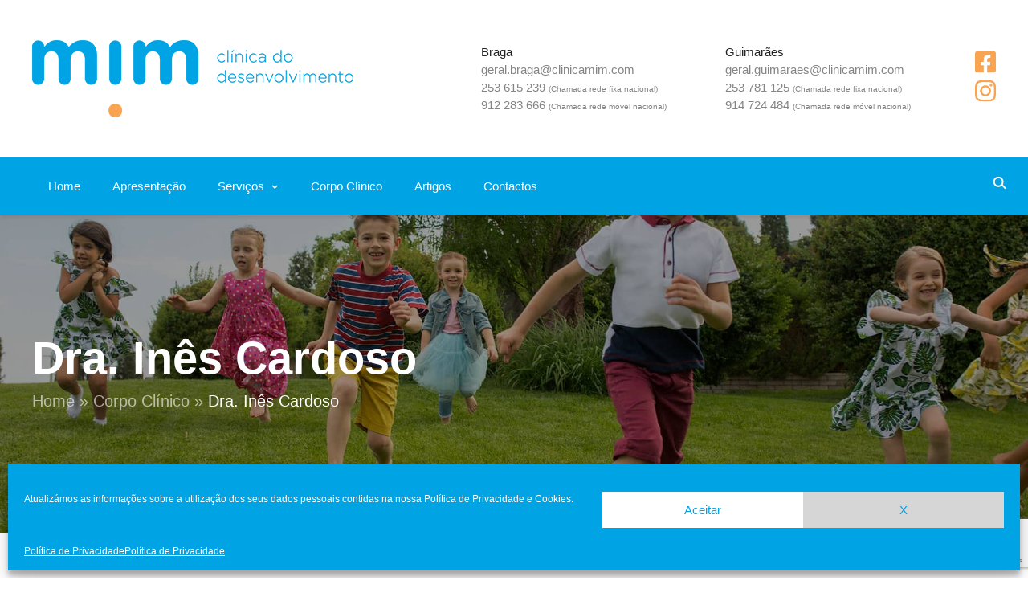

--- FILE ---
content_type: text/html; charset=UTF-8
request_url: https://clinicamim.com/corpoclinico/dra-ines-cardoso-pedopsiquiatra/
body_size: 18485
content:
<!doctype html>
<html dir="ltr" lang="pt-PT" prefix="og: https://ogp.me/ns#">
<head><style>img.lazy{min-height:1px}</style><link href="https://clinicamim.com/wp-content/plugins/w3-total-cache/pub/js/lazyload.min.js" as="script">
	<meta charset="UTF-8">
	<meta name="viewport" content="width=device-width, initial-scale=1">
	<link rel="profile" href="https://gmpg.org/xfn/11">

	<title>Dra. Inês Cardoso - Mim Clínica Do Desenvolvimento</title>

		<!-- All in One SEO 4.8.1.1 - aioseo.com -->
	<meta name="description" content="Dra. Inês Cardoso Pedopsiquiatria Saber mais ESPECIALIDADE– Psiquiatria de Infância e da AdolescênciaÁREAS DE INTERVENÇÃO– Perturbação de hiperatividade e défice de atenção;– Perturbação da ansiedade/ pânico;– Perturbações do humor;– Perturbação do espetro do autismo;– Perturbações do comportamento;– Fobia escolar;– Outras patologias no âmbito da psiquiatria da infância e adolescência.UNIDADESGuimarães Marcar Consulta PERCURSO FORMATIVO E PROFISSIONALÉ" />
	<meta name="robots" content="max-image-preview:large" />
	<link rel="canonical" href="https://clinicamim.com/corpoclinico/dra-ines-cardoso-pedopsiquiatra/" />
	<meta name="generator" content="All in One SEO (AIOSEO) 4.8.1.1" />
		<meta property="og:locale" content="pt_PT" />
		<meta property="og:site_name" content="Mim Clínica Do Desenvolvimento -" />
		<meta property="og:type" content="article" />
		<meta property="og:title" content="Dra. Inês Cardoso - Mim Clínica Do Desenvolvimento" />
		<meta property="og:description" content="Dra. Inês Cardoso Pedopsiquiatria Saber mais ESPECIALIDADE– Psiquiatria de Infância e da AdolescênciaÁREAS DE INTERVENÇÃO– Perturbação de hiperatividade e défice de atenção;– Perturbação da ansiedade/ pânico;– Perturbações do humor;– Perturbação do espetro do autismo;– Perturbações do comportamento;– Fobia escolar;– Outras patologias no âmbito da psiquiatria da infância e adolescência.UNIDADESGuimarães Marcar Consulta PERCURSO FORMATIVO E PROFISSIONALÉ" />
		<meta property="og:url" content="https://clinicamim.com/corpoclinico/dra-ines-cardoso-pedopsiquiatra/" />
		<meta property="og:image" content="https://clinicamim.com/wp-content/uploads/2021/06/logo-1.png" />
		<meta property="og:image:secure_url" content="https://clinicamim.com/wp-content/uploads/2021/06/logo-1.png" />
		<meta property="og:image:width" content="400" />
		<meta property="og:image:height" content="96" />
		<meta property="article:published_time" content="2022-12-12T23:11:28+00:00" />
		<meta property="article:modified_time" content="2025-03-14T16:08:51+00:00" />
		<meta property="article:publisher" content="https://www.facebook.com/mim.clinicadodesenvolvimento/" />
		<meta name="twitter:card" content="summary_large_image" />
		<meta name="twitter:title" content="Dra. Inês Cardoso - Mim Clínica Do Desenvolvimento" />
		<meta name="twitter:description" content="Dra. Inês Cardoso Pedopsiquiatria Saber mais ESPECIALIDADE– Psiquiatria de Infância e da AdolescênciaÁREAS DE INTERVENÇÃO– Perturbação de hiperatividade e défice de atenção;– Perturbação da ansiedade/ pânico;– Perturbações do humor;– Perturbação do espetro do autismo;– Perturbações do comportamento;– Fobia escolar;– Outras patologias no âmbito da psiquiatria da infância e adolescência.UNIDADESGuimarães Marcar Consulta PERCURSO FORMATIVO E PROFISSIONALÉ" />
		<meta name="twitter:image" content="https://clinicamim.com/wp-content/uploads/2021/06/logo-1.png" />
		<script type="application/ld+json" class="aioseo-schema">
			{"@context":"https:\/\/schema.org","@graph":[{"@type":"BreadcrumbList","@id":"https:\/\/clinicamim.com\/corpoclinico\/dra-ines-cardoso-pedopsiquiatra\/#breadcrumblist","itemListElement":[{"@type":"ListItem","@id":"https:\/\/clinicamim.com\/#listItem","position":1,"name":"In\u00edcio","item":"https:\/\/clinicamim.com\/","nextItem":{"@type":"ListItem","@id":"https:\/\/clinicamim.com\/corpoclinico\/#listItem","name":"Corpo Cl\u00ednico"}},{"@type":"ListItem","@id":"https:\/\/clinicamim.com\/corpoclinico\/#listItem","position":2,"name":"Corpo Cl\u00ednico","item":"https:\/\/clinicamim.com\/corpoclinico\/","nextItem":{"@type":"ListItem","@id":"https:\/\/clinicamim.com\/corpoclinico\/dra-ines-cardoso-pedopsiquiatra\/#listItem","name":"Dra. In\u00eas Cardoso"},"previousItem":{"@type":"ListItem","@id":"https:\/\/clinicamim.com\/#listItem","name":"In\u00edcio"}},{"@type":"ListItem","@id":"https:\/\/clinicamim.com\/corpoclinico\/dra-ines-cardoso-pedopsiquiatra\/#listItem","position":3,"name":"Dra. In\u00eas Cardoso","previousItem":{"@type":"ListItem","@id":"https:\/\/clinicamim.com\/corpoclinico\/#listItem","name":"Corpo Cl\u00ednico"}}]},{"@type":"Organization","@id":"https:\/\/clinicamim.com\/#organization","name":"Mim Cl\u00ednica Do Desenvolvimento","url":"https:\/\/clinicamim.com\/","telephone":"+351253615239","logo":{"@type":"ImageObject","url":"https:\/\/clinicamim.com\/wp-content\/uploads\/2021\/06\/logo.png","@id":"https:\/\/clinicamim.com\/corpoclinico\/dra-ines-cardoso-pedopsiquiatra\/#organizationLogo","width":1024,"height":245,"caption":"Clinica MIM"},"image":{"@id":"https:\/\/clinicamim.com\/corpoclinico\/dra-ines-cardoso-pedopsiquiatra\/#organizationLogo"},"sameAs":["https:\/\/www.facebook.com\/mim.clinicadodesenvolvimento\/","https:\/\/www.instagram.com\/mim.clinica\/"]},{"@type":"WebPage","@id":"https:\/\/clinicamim.com\/corpoclinico\/dra-ines-cardoso-pedopsiquiatra\/#webpage","url":"https:\/\/clinicamim.com\/corpoclinico\/dra-ines-cardoso-pedopsiquiatra\/","name":"Dra. In\u00eas Cardoso - Mim Cl\u00ednica Do Desenvolvimento","description":"Dra. In\u00eas Cardoso Pedopsiquiatria Saber mais ESPECIALIDADE\u2013 Psiquiatria de Inf\u00e2ncia e da Adolesc\u00eancia\u00c1REAS DE INTERVEN\u00c7\u00c3O\u2013 Perturba\u00e7\u00e3o de hiperatividade e d\u00e9fice de aten\u00e7\u00e3o;\u2013 Perturba\u00e7\u00e3o da ansiedade\/ p\u00e2nico;\u2013 Perturba\u00e7\u00f5es do humor;\u2013 Perturba\u00e7\u00e3o do espetro do autismo;\u2013 Perturba\u00e7\u00f5es do comportamento;\u2013 Fobia escolar;\u2013 Outras patologias no \u00e2mbito da psiquiatria da inf\u00e2ncia e adolesc\u00eancia.UNIDADESGuimar\u00e3es Marcar Consulta PERCURSO FORMATIVO E PROFISSIONAL\u00c9","inLanguage":"pt-PT","isPartOf":{"@id":"https:\/\/clinicamim.com\/#website"},"breadcrumb":{"@id":"https:\/\/clinicamim.com\/corpoclinico\/dra-ines-cardoso-pedopsiquiatra\/#breadcrumblist"},"image":{"@type":"ImageObject","url":"https:\/\/clinicamim.com\/wp-content\/uploads\/2021\/07\/Pedopsiquiatria-capa.jpg","@id":"https:\/\/clinicamim.com\/corpoclinico\/dra-ines-cardoso-pedopsiquiatra\/#mainImage","width":1900,"height":1267,"caption":"Pedopsiquiatria - Clinica MIM"},"primaryImageOfPage":{"@id":"https:\/\/clinicamim.com\/corpoclinico\/dra-ines-cardoso-pedopsiquiatra\/#mainImage"},"datePublished":"2022-12-12T23:11:28+00:00","dateModified":"2025-03-14T16:08:51+00:00"},{"@type":"WebSite","@id":"https:\/\/clinicamim.com\/#website","url":"https:\/\/clinicamim.com\/","name":"Mim Cl\u00ednica Do Desenvolvimento","inLanguage":"pt-PT","publisher":{"@id":"https:\/\/clinicamim.com\/#organization"}}]}
		</script>
		<!-- All in One SEO -->

<!-- Google tag (gtag.js) Consent Mode dataLayer added by Site Kit -->
<script type="text/javascript" id="google_gtagjs-js-consent-mode-data-layer">
/* <![CDATA[ */
window.dataLayer = window.dataLayer || [];function gtag(){dataLayer.push(arguments);}
gtag('consent', 'default', {"ad_personalization":"denied","ad_storage":"denied","ad_user_data":"denied","analytics_storage":"denied","functionality_storage":"denied","security_storage":"denied","personalization_storage":"denied","region":["AT","BE","BG","CH","CY","CZ","DE","DK","EE","ES","FI","FR","GB","GR","HR","HU","IE","IS","IT","LI","LT","LU","LV","MT","NL","NO","PL","PT","RO","SE","SI","SK"],"wait_for_update":500});
window._googlesitekitConsentCategoryMap = {"statistics":["analytics_storage"],"marketing":["ad_storage","ad_user_data","ad_personalization"],"functional":["functionality_storage","security_storage"],"preferences":["personalization_storage"]};
window._googlesitekitConsents = {"ad_personalization":"denied","ad_storage":"denied","ad_user_data":"denied","analytics_storage":"denied","functionality_storage":"denied","security_storage":"denied","personalization_storage":"denied","region":["AT","BE","BG","CH","CY","CZ","DE","DK","EE","ES","FI","FR","GB","GR","HR","HU","IE","IS","IT","LI","LT","LU","LV","MT","NL","NO","PL","PT","RO","SE","SI","SK"],"wait_for_update":500};
/* ]]> */
</script>
<!-- End Google tag (gtag.js) Consent Mode dataLayer added by Site Kit -->
<link rel='dns-prefetch' href='//www.googletagmanager.com' />
<link rel="alternate" type="application/rss+xml" title="Mim Cl&iacute;nica Do Desenvolvimento &raquo; Feed" href="https://clinicamim.com/feed/" />
<link rel="alternate" type="application/rss+xml" title="Mim Cl&iacute;nica Do Desenvolvimento &raquo; Feed de comentários" href="https://clinicamim.com/comments/feed/" />
<link rel="alternate" title="oEmbed (JSON)" type="application/json+oembed" href="https://clinicamim.com/wp-json/oembed/1.0/embed?url=https%3A%2F%2Fclinicamim.com%2Fcorpoclinico%2Fdra-ines-cardoso-pedopsiquiatra%2F" />
<link rel="alternate" title="oEmbed (XML)" type="text/xml+oembed" href="https://clinicamim.com/wp-json/oembed/1.0/embed?url=https%3A%2F%2Fclinicamim.com%2Fcorpoclinico%2Fdra-ines-cardoso-pedopsiquiatra%2F&#038;format=xml" />
<style id='wp-img-auto-sizes-contain-inline-css' type='text/css'>
img:is([sizes=auto i],[sizes^="auto," i]){contain-intrinsic-size:3000px 1500px}
/*# sourceURL=wp-img-auto-sizes-contain-inline-css */
</style>
<style id='wp-emoji-styles-inline-css' type='text/css'>

	img.wp-smiley, img.emoji {
		display: inline !important;
		border: none !important;
		box-shadow: none !important;
		height: 1em !important;
		width: 1em !important;
		margin: 0 0.07em !important;
		vertical-align: -0.1em !important;
		background: none !important;
		padding: 0 !important;
	}
/*# sourceURL=wp-emoji-styles-inline-css */
</style>
<style id='classic-theme-styles-inline-css' type='text/css'>
/*! This file is auto-generated */
.wp-block-button__link{color:#fff;background-color:#32373c;border-radius:9999px;box-shadow:none;text-decoration:none;padding:calc(.667em + 2px) calc(1.333em + 2px);font-size:1.125em}.wp-block-file__button{background:#32373c;color:#fff;text-decoration:none}
/*# sourceURL=/wp-includes/css/classic-themes.min.css */
</style>
<link rel='stylesheet' id='contact-form-7-css' href='https://clinicamim.com/wp-content/plugins/contact-form-7/includes/css/styles.css?ver=6.0.6' type='text/css' media='all' />
<link rel='stylesheet' id='cmplz-general-css' href='https://clinicamim.com/wp-content/plugins/complianz-gdpr/assets/css/cookieblocker.min.css?ver=1746198839' type='text/css' media='all' />
<link rel='stylesheet' id='dashicons-css' href='https://clinicamim.com/wp-includes/css/dashicons.min.css?ver=6.9' type='text/css' media='all' />
<link rel='stylesheet' id='linearicons-css' href='https://clinicamim.com/wp-content/themes/bingle/assets/css/linearicons.css?ver=1.0.0' type='text/css' media='all' />
<link rel='stylesheet' id='bingle-style-css' href='https://clinicamim.com/wp-content/themes/bingle/style.css?ver=6.9' type='text/css' media='all' />
<style id='bingle-style-inline-css' type='text/css'>
.bingle-wrapper { width: 1200px; }
.bingle-container { margin: 0px auto 0px auto ; padding: 0px 0px 0px 0px ; }
.top-header-bingle-wrapper { width: 1200px; margin: 0 auto; }
.top-header.bingle-header-container { margin: 0px auto 0px auto ; padding: 0px 0px 0px 0px ;}
.main-header-bingle-wrapper { width: 1200px; margin: 0 auto; }
.main-header.bingle-header-container { margin: 0px auto 0px auto ; padding: 20px 0px 20px 0px ;}
.bottom-header-bingle-wrapper { width: 1200px; margin: 0 auto; }
.bottom-header.bingle-header-container { margin: 0px auto 0px auto ; padding: 0px 0px 0px 0px ;}
.top-footer-bingle-wrapper.footer-elements-wrap { width: 1200px; }
.top-footer-elem-wrap { margin: 0px auto 0px auto ; padding: 0px 0px 0px 0px ;}
.main-footer-bingle-wrapper.footer-elements-wrap { width: 1200px; }
.main-footer-elem-wrap { margin: 0px auto 0px auto ; padding: 0px 0px 0px 0px ;background-color:#ffffff;}
.site-customhtml { width: 50%; }
.social-links { width: 50%; }
.site-branding { width: 45%; }
.site-address { width: 25%; }
.site-phone { width: 4%; }
.site-email { width: 25%; }
.cart-wrapper { width: 5%; }
.sidewidget-wrapper { width: 5%; }
.header-main-menu { width: 81%; }
.search-wrapper { width: 2%; }
.site-button { width: 17%; }
.footermenu { width: 100%; }
.site-info { width: 70%; }
.site-footer .social-links { width: 30%; }
.footer-bingle-wrapper { width: 1200px; }
.footer-bingle-container { margin: 0px auto 0px auto ; padding: 0px 0px 0px 0px ; }
.archive.bingle-wrapper-archive .site-content,
	.blog.bingle-wrapper-archive .site-content,
	.search.bingle-wrapper-archive .site-content,
	.error404 .site-content{ 
		width: 1200px;
		margin: 0 auto;
	}
.archive #primary,
	.blog #primary,
	.search #primary { 
		width: 100%;
	}
.archive #secondary,
	.blog #secondary,
	.search #secondary { 
		width: calc(100% - 100%);
	}
.single.bingle-wrapper-single .site-content, .page.bingle-wrapper-single:not(.home) .site-content, .home.page-template-default .site-content { 
		width: 1200px;
		margin: 0 auto;
	}
.single #primary, .page #primary { 
		width: 70%;
	}
.single #secondary, .page #secondary {
		width: calc(100% - 70%);
	}
.site-button a {
		background:  !important;
	}
.site-button a:hover {
		background:  !important;
	}

/*# sourceURL=bingle-style-inline-css */
</style>
<link rel='stylesheet' id='bingle-keybaord-css' href='https://clinicamim.com/wp-content/themes/bingle/assets/css/keyboard.css?ver=6.9' type='text/css' media='all' />
<link rel='stylesheet' id='font-awesome-css' href='https://clinicamim.com/wp-content/plugins/elementor/assets/lib/font-awesome/css/font-awesome.min.css?ver=4.7.0' type='text/css' media='all' />
<link rel='stylesheet' id='elementor-icons-css' href='https://clinicamim.com/wp-content/plugins/elementor/assets/lib/eicons/css/elementor-icons.min.css?ver=5.31.0' type='text/css' media='all' />
<link rel='stylesheet' id='elementor-frontend-css' href='https://clinicamim.com/wp-content/plugins/elementor/assets/css/frontend.min.css?ver=3.24.7' type='text/css' media='all' />
<link rel='stylesheet' id='swiper-css' href='https://clinicamim.com/wp-content/plugins/elementor/assets/lib/swiper/v8/css/swiper.min.css?ver=8.4.5' type='text/css' media='all' />
<link rel='stylesheet' id='e-swiper-css' href='https://clinicamim.com/wp-content/plugins/elementor/assets/css/conditionals/e-swiper.min.css?ver=3.24.7' type='text/css' media='all' />
<link rel='stylesheet' id='elementor-post-5-css' href='https://clinicamim.com/wp-content/uploads/elementor/css/post-5.css?ver=1729676985' type='text/css' media='all' />
<link rel='stylesheet' id='widget-image-css' href='https://clinicamim.com/wp-content/plugins/elementor/assets/css/widget-image.min.css?ver=3.24.7' type='text/css' media='all' />
<link rel='stylesheet' id='widget-heading-css' href='https://clinicamim.com/wp-content/plugins/elementor/assets/css/widget-heading.min.css?ver=3.24.7' type='text/css' media='all' />
<link rel='stylesheet' id='e-animation-grow-css' href='https://clinicamim.com/wp-content/plugins/elementor/assets/lib/animations/styles/e-animation-grow.min.css?ver=3.24.7' type='text/css' media='all' />
<link rel='stylesheet' id='widget-text-editor-css' href='https://clinicamim.com/wp-content/plugins/elementor/assets/css/widget-text-editor.min.css?ver=3.24.7' type='text/css' media='all' />
<link rel='stylesheet' id='elementor-post-8487-css' href='https://clinicamim.com/wp-content/uploads/elementor/css/post-8487.css?ver=1729707595' type='text/css' media='all' />
<link rel='stylesheet' id='google-fonts-1-css' href='https://fonts.googleapis.com/css?family=Roboto%3A100%2C100italic%2C200%2C200italic%2C300%2C300italic%2C400%2C400italic%2C500%2C500italic%2C600%2C600italic%2C700%2C700italic%2C800%2C800italic%2C900%2C900italic%7CRoboto+Slab%3A100%2C100italic%2C200%2C200italic%2C300%2C300italic%2C400%2C400italic%2C500%2C500italic%2C600%2C600italic%2C700%2C700italic%2C800%2C800italic%2C900%2C900italic&#038;display=auto&#038;ver=6.9' type='text/css' media='all' />
<link rel="preconnect" href="https://fonts.gstatic.com/" crossorigin><!--n2css--><!--n2js--><script type="text/javascript" src="https://clinicamim.com/wp-includes/js/jquery/jquery.min.js?ver=3.7.1" id="jquery-core-js"></script>
<script type="text/javascript" src="https://clinicamim.com/wp-includes/js/jquery/jquery-migrate.min.js?ver=3.4.1" id="jquery-migrate-js"></script>

<!-- Google tag (gtag.js) snippet added by Site Kit -->

<!-- Google Analytics snippet added by Site Kit -->
<script type="text/javascript" src="https://www.googletagmanager.com/gtag/js?id=GT-KF6RR4K" id="google_gtagjs-js" async></script>
<script type="text/javascript" id="google_gtagjs-js-after">
/* <![CDATA[ */
window.dataLayer = window.dataLayer || [];function gtag(){dataLayer.push(arguments);}
gtag("set","linker",{"domains":["clinicamim.com"]});
gtag("js", new Date());
gtag("set", "developer_id.dZTNiMT", true);
gtag("config", "GT-KF6RR4K");
 window._googlesitekit = window._googlesitekit || {}; window._googlesitekit.throttledEvents = []; window._googlesitekit.gtagEvent = (name, data) => { var key = JSON.stringify( { name, data } ); if ( !! window._googlesitekit.throttledEvents[ key ] ) { return; } window._googlesitekit.throttledEvents[ key ] = true; setTimeout( () => { delete window._googlesitekit.throttledEvents[ key ]; }, 5 ); gtag( "event", name, { ...data, event_source: "site-kit" } ); } 
//# sourceURL=google_gtagjs-js-after
/* ]]> */
</script>

<!-- End Google tag (gtag.js) snippet added by Site Kit -->
<link rel="https://api.w.org/" href="https://clinicamim.com/wp-json/" /><link rel="alternate" title="JSON" type="application/json" href="https://clinicamim.com/wp-json/wp/v2/pages/8487" /><link rel="EditURI" type="application/rsd+xml" title="RSD" href="https://clinicamim.com/xmlrpc.php?rsd" />
<meta name="generator" content="WordPress 6.9" />
<link rel='shortlink' href='https://clinicamim.com/?p=8487' />
<meta name="generator" content="Site Kit by Google 1.151.0" />			<style>.cmplz-hidden {
					display: none !important;
				}</style><style type='text/css' media='all'></style>
<meta name="generator" content="Elementor 3.24.7; features: additional_custom_breakpoints; settings: css_print_method-external, google_font-enabled, font_display-auto">
			<style>
				.e-con.e-parent:nth-of-type(n+4):not(.e-lazyloaded):not(.e-no-lazyload),
				.e-con.e-parent:nth-of-type(n+4):not(.e-lazyloaded):not(.e-no-lazyload) * {
					background-image: none !important;
				}
				@media screen and (max-height: 1024px) {
					.e-con.e-parent:nth-of-type(n+3):not(.e-lazyloaded):not(.e-no-lazyload),
					.e-con.e-parent:nth-of-type(n+3):not(.e-lazyloaded):not(.e-no-lazyload) * {
						background-image: none !important;
					}
				}
				@media screen and (max-height: 640px) {
					.e-con.e-parent:nth-of-type(n+2):not(.e-lazyloaded):not(.e-no-lazyload),
					.e-con.e-parent:nth-of-type(n+2):not(.e-lazyloaded):not(.e-no-lazyload) * {
						background-image: none !important;
					}
				}
			</style>
					<style type="text/css">
							.site-title,
				.site-description {
				position: absolute;
				clip: rect(1px, 1px, 1px, 1px);
			}
			</style>
<link rel="icon" href="https://clinicamim.com/wp-content/uploads/2021/06/ico-150x150.png" sizes="32x32" />
<link rel="icon" href="https://clinicamim.com/wp-content/uploads/2021/06/ico.png" sizes="192x192" />
<link rel="apple-touch-icon" href="https://clinicamim.com/wp-content/uploads/2021/06/ico.png" />
<meta name="msapplication-TileImage" content="https://clinicamim.com/wp-content/uploads/2021/06/ico.png" />
		<style type="text/css" id="wp-custom-css">
			a:hover, a:focus{
	color: #00a3e4!important; }

:focus-visible {
    outline: 0px
}
.header-lay1 .main-navigation li a:hover {
    color: #FFF!important;
}
.footer-lay3 footer #bingle-top {
     color: #00a3e4; }
.footer-lay3 footer #bingle-top:hover {
    background: #eaf5fa; }



.header-lay1 .bottom-header.bingle-header-container {
    background: #00A3E4;
}
.header-lay1 .site-address i, .header-lay1 .site-phone i, .header-lay1 .site-email i {
    color: #F9A451;
}
.site-phone { text-align: right; }

.bingle-cont-inner-left-wrapp {
margin-top: 0px; }
.bing-cont-message textarea {
    height: 184px;
}
.bing-cont-name { margin-bottom: 0px;}
.bing-cont-email, .bing-cont-phone  { margin-top: 15px;}
.bing-cont-email input[type="date"], .bing-cont-phone select,.bing-cont-name input[type="text"], .bing-cont-email input[type="email"], .bing-cont-phone input[type="tel"], .bing-cont-message textarea {
  background: #fbf3ea !important;
}
.bing-cont-message textarea {
	margin-top:15px;
	height: 119px;
}
.bing-cont-email input, .bing-cont-phone select {
    width: 100%;
    -webkit-appearance: none;
    -moz-appearance: none;
    appearance: none;
    background: #fbf3ea;
    border: none;
    -webkit-border-radius: 30px;
    border-radius: 30px;
    color: #666;
    font-size: 14px;
    font-weight: 300;
    height: 50px;
    line-height: 50px;
    padding: 0 30px;
}
.bingle-cont-sub-btn input[type="submit"], .blog .entry-content a.read-more, .search .entry-content a.read-more, .archive .entry-content a.read-more, #secondary .widget_search input[type="submit"], .comments-area form.comment-form .form-submit input[type="submit"], .bingle-cont-sub-btn input[type="submit"]:focus {
background: #F9A451 !important;
}

input::placeholder, select::placeholder {color:#666;}
a.btn.read-more:hover{color:#fff!important;
	background:#f1b880!important}

.bingle-minimal-subscribe .wpcf7-submit:hover, .bingle-cont-sub-btn input[type="submit"]:hover, .blog .entry-content a.read-more:hover, .search .entry-content a.read-more:hover, .archive .entry-content a.read-more:hover, #secondary .widget_search input[type="submit"]:hover, .comments-area form.comment-form .form-submit input[type="submit"]:hover {
    box-shadow: 0 0 5px 3px rgb(0,0,0, 0.1) !important;
}
footer .main-footer .site-info a, footer .site-info,
footer, .main-footer-elem-wrap {
    background-color: #f7ae67;
	color: #fff !important
}
footer .main-footer .site-info a:hover{ text-decoration:underline}
.footer-lay3 footer {
    padding: 20px 0;
}
body:not(.home) .main-footer-bingle-wrapper {
    padding-top: 20px!important;
} 

.cat-links a{ color:#F9A451  }

.bingle-submit-btn input[type="submit"] {
    background: #00A3E4;
	border: 1px solid #00A3E4;}

.bingle-submit-btn input[type="submit"]:hover {
    background: #0879a6;
    border-color: #0879a6;
}



@media screen and (max-width: 599px){ 
	.bingle-health-calendar ul.elementor-icon-list-items.elementor-inline-items {
    display: block;
}
	.bingle-health-calendar ul.elementor-icon-list-items.elementor-inline-items li.elementor-icon-list-item {
    margin-bottom: 10px;
}
	.bingle-health-calendar ul.elementor-icon-list-items.elementor-inline-items li.elementor-icon-list-item span.elementor-icon-list-text br {
		display: none;
	}
	}
.bingle-cont-sub-btn input[type="submit"], .bingle-cont-sub-btn input[type="submit"]:hover {
    background: #01d5a3;
}
.bing-cont-name input[type="text"], .bing-cont-email input[type="email"], .bing-cont-phone input[type="tel"], .bing-cont-message textarea {
    background: #e9fffa;
}
body:not(.home).footer-lay3 footer {
	padding-top: 0;
}
body:not(.home) .main-footer-bingle-wrapper {
    padding-top: 30px;
		border: none;
}
body:not(.home).footer-lay3 footer #bingle-top {
	left: unset;
	right: 20px;
}
.ap-companion-testimonials.layout5 .slick-dots li.slick-active button:before, .ap-companion-testimonials.layout5 .slick-dots li:hover button:before, .footer-lay2 footer .main-footer .main-footer-elem-wrap div a:hover, #secondary ul li a:hover, .blog .entry-header .entry-title a:hover, .search .entry-header .entry-title a:hover, .archive .entry-header .entry-title a:hover{
    color: #01d5a3;
}
.footer-lay2 footer .main-footer .main-footer-elem-wrap div a, .footer-lay2 footer .main-footer .main-footer-elem-wrap div {
    color: #01d5a3;
}
.bingle-cont-sub-btn input[type="submit"], .blog .entry-content a.read-more, .search .entry-content a.read-more, .archive .entry-content a.read-more, #secondary .widget_search input[type="submit"], .comments-area form.comment-form .form-submit input[type="submit"], .bingle-cont-sub-btn input[type="submit"]:focus {
    background: #01d5a3;
}
.bingle-minimal-subscribe .wpcf7-submit:hover, .bingle-cont-sub-btn input[type="submit"]:hover, .blog .entry-content a.read-more:hover, .search .entry-content a.read-more:hover, .archive .entry-content a.read-more:hover, #secondary .widget_search input[type="submit"]:hover, .comments-area form.comment-form .form-submit input[type="submit"]:hover {
    background: #01d5a3;
	box-shadow: 0 0 12px 4px rgba(1, 213, 163, 0.23);
	-webkit-box-shadow: 0 0 12px 4px rgba(1, 213, 163, 0.23);
}
.bing-foot-sub-subbtn input[type="submit"] {
    background: #f7ae67;
	border: 2px solid #f7ae67;
}
.bing-foot-sub-subbtn input[type="submit"]:hover {
	border: 2px solid #f7ae67;
    background: #fff;
	color: #f7ae67
}


.bingle-header-title{ background-position:center !important}

@media  (max-width: 1230px){
	.main-header-bingle-wrapper, .bottom-header-bingle-wrapper {
    width: calc(100% - 30px) !important;
		margin-left: 15px!important;
		margin-right:15px!important
}
}
@media (max-width: 1024px){
	.archive-grid article {
    display: inline-block;
    width: 48% !important;
    vertical-align: top;
}
	}
@media  (max-width: 996px){
	.main-header-bingle-wrapper .site-email, .main-header-bingle-wrapper .site-address {
   display:none }
	.header-lay1 .main-header-bingle-wrapper {
    padding: 15px 0;
}
}
@media (max-width: 750px){
	.archive-grid article {
    display: inline-block;
    width: 100% !important;
    vertical-align: top; }
	.bingle-mobile-header .site-branding { max-width: 250px; }
	
	.bingle-header-title {padding: 100px 0px;}
.bingle-header-title .bing-page-title { font-size: 35px;}

	
	
	}
.bingle-submit-btn input[type="submit"]:focus {
    cursor: pointer;
    background: #0879a6;
    border-color: #0879a6;
}


.header-lay1 .main-navigation li li a:hover {
    color: #00A3E4!important;
}

.bingle-health-form > div {
    width: 20%; }
.bingle-health-name input, .bingle-health-doctors select {
    padding: 0 10px;
	text-align: center;}

@media  (max-width: 768px){
	.bingle-health-form > div {
    width: 50%; }
	.bingle-health-form > div:last-child {  width: 100%; }
	
	.bingle-health-name input, .bingle-health-doctors select, .bingle-health-timing select {
    font-size: 18px; 
}
	
}		</style>
		<style id='global-styles-inline-css' type='text/css'>
:root{--wp--preset--aspect-ratio--square: 1;--wp--preset--aspect-ratio--4-3: 4/3;--wp--preset--aspect-ratio--3-4: 3/4;--wp--preset--aspect-ratio--3-2: 3/2;--wp--preset--aspect-ratio--2-3: 2/3;--wp--preset--aspect-ratio--16-9: 16/9;--wp--preset--aspect-ratio--9-16: 9/16;--wp--preset--color--black: #000000;--wp--preset--color--cyan-bluish-gray: #abb8c3;--wp--preset--color--white: #ffffff;--wp--preset--color--pale-pink: #f78da7;--wp--preset--color--vivid-red: #cf2e2e;--wp--preset--color--luminous-vivid-orange: #ff6900;--wp--preset--color--luminous-vivid-amber: #fcb900;--wp--preset--color--light-green-cyan: #7bdcb5;--wp--preset--color--vivid-green-cyan: #00d084;--wp--preset--color--pale-cyan-blue: #8ed1fc;--wp--preset--color--vivid-cyan-blue: #0693e3;--wp--preset--color--vivid-purple: #9b51e0;--wp--preset--gradient--vivid-cyan-blue-to-vivid-purple: linear-gradient(135deg,rgb(6,147,227) 0%,rgb(155,81,224) 100%);--wp--preset--gradient--light-green-cyan-to-vivid-green-cyan: linear-gradient(135deg,rgb(122,220,180) 0%,rgb(0,208,130) 100%);--wp--preset--gradient--luminous-vivid-amber-to-luminous-vivid-orange: linear-gradient(135deg,rgb(252,185,0) 0%,rgb(255,105,0) 100%);--wp--preset--gradient--luminous-vivid-orange-to-vivid-red: linear-gradient(135deg,rgb(255,105,0) 0%,rgb(207,46,46) 100%);--wp--preset--gradient--very-light-gray-to-cyan-bluish-gray: linear-gradient(135deg,rgb(238,238,238) 0%,rgb(169,184,195) 100%);--wp--preset--gradient--cool-to-warm-spectrum: linear-gradient(135deg,rgb(74,234,220) 0%,rgb(151,120,209) 20%,rgb(207,42,186) 40%,rgb(238,44,130) 60%,rgb(251,105,98) 80%,rgb(254,248,76) 100%);--wp--preset--gradient--blush-light-purple: linear-gradient(135deg,rgb(255,206,236) 0%,rgb(152,150,240) 100%);--wp--preset--gradient--blush-bordeaux: linear-gradient(135deg,rgb(254,205,165) 0%,rgb(254,45,45) 50%,rgb(107,0,62) 100%);--wp--preset--gradient--luminous-dusk: linear-gradient(135deg,rgb(255,203,112) 0%,rgb(199,81,192) 50%,rgb(65,88,208) 100%);--wp--preset--gradient--pale-ocean: linear-gradient(135deg,rgb(255,245,203) 0%,rgb(182,227,212) 50%,rgb(51,167,181) 100%);--wp--preset--gradient--electric-grass: linear-gradient(135deg,rgb(202,248,128) 0%,rgb(113,206,126) 100%);--wp--preset--gradient--midnight: linear-gradient(135deg,rgb(2,3,129) 0%,rgb(40,116,252) 100%);--wp--preset--font-size--small: 13px;--wp--preset--font-size--medium: 20px;--wp--preset--font-size--large: 36px;--wp--preset--font-size--x-large: 42px;--wp--preset--spacing--20: 0.44rem;--wp--preset--spacing--30: 0.67rem;--wp--preset--spacing--40: 1rem;--wp--preset--spacing--50: 1.5rem;--wp--preset--spacing--60: 2.25rem;--wp--preset--spacing--70: 3.38rem;--wp--preset--spacing--80: 5.06rem;--wp--preset--shadow--natural: 6px 6px 9px rgba(0, 0, 0, 0.2);--wp--preset--shadow--deep: 12px 12px 50px rgba(0, 0, 0, 0.4);--wp--preset--shadow--sharp: 6px 6px 0px rgba(0, 0, 0, 0.2);--wp--preset--shadow--outlined: 6px 6px 0px -3px rgb(255, 255, 255), 6px 6px rgb(0, 0, 0);--wp--preset--shadow--crisp: 6px 6px 0px rgb(0, 0, 0);}:where(.is-layout-flex){gap: 0.5em;}:where(.is-layout-grid){gap: 0.5em;}body .is-layout-flex{display: flex;}.is-layout-flex{flex-wrap: wrap;align-items: center;}.is-layout-flex > :is(*, div){margin: 0;}body .is-layout-grid{display: grid;}.is-layout-grid > :is(*, div){margin: 0;}:where(.wp-block-columns.is-layout-flex){gap: 2em;}:where(.wp-block-columns.is-layout-grid){gap: 2em;}:where(.wp-block-post-template.is-layout-flex){gap: 1.25em;}:where(.wp-block-post-template.is-layout-grid){gap: 1.25em;}.has-black-color{color: var(--wp--preset--color--black) !important;}.has-cyan-bluish-gray-color{color: var(--wp--preset--color--cyan-bluish-gray) !important;}.has-white-color{color: var(--wp--preset--color--white) !important;}.has-pale-pink-color{color: var(--wp--preset--color--pale-pink) !important;}.has-vivid-red-color{color: var(--wp--preset--color--vivid-red) !important;}.has-luminous-vivid-orange-color{color: var(--wp--preset--color--luminous-vivid-orange) !important;}.has-luminous-vivid-amber-color{color: var(--wp--preset--color--luminous-vivid-amber) !important;}.has-light-green-cyan-color{color: var(--wp--preset--color--light-green-cyan) !important;}.has-vivid-green-cyan-color{color: var(--wp--preset--color--vivid-green-cyan) !important;}.has-pale-cyan-blue-color{color: var(--wp--preset--color--pale-cyan-blue) !important;}.has-vivid-cyan-blue-color{color: var(--wp--preset--color--vivid-cyan-blue) !important;}.has-vivid-purple-color{color: var(--wp--preset--color--vivid-purple) !important;}.has-black-background-color{background-color: var(--wp--preset--color--black) !important;}.has-cyan-bluish-gray-background-color{background-color: var(--wp--preset--color--cyan-bluish-gray) !important;}.has-white-background-color{background-color: var(--wp--preset--color--white) !important;}.has-pale-pink-background-color{background-color: var(--wp--preset--color--pale-pink) !important;}.has-vivid-red-background-color{background-color: var(--wp--preset--color--vivid-red) !important;}.has-luminous-vivid-orange-background-color{background-color: var(--wp--preset--color--luminous-vivid-orange) !important;}.has-luminous-vivid-amber-background-color{background-color: var(--wp--preset--color--luminous-vivid-amber) !important;}.has-light-green-cyan-background-color{background-color: var(--wp--preset--color--light-green-cyan) !important;}.has-vivid-green-cyan-background-color{background-color: var(--wp--preset--color--vivid-green-cyan) !important;}.has-pale-cyan-blue-background-color{background-color: var(--wp--preset--color--pale-cyan-blue) !important;}.has-vivid-cyan-blue-background-color{background-color: var(--wp--preset--color--vivid-cyan-blue) !important;}.has-vivid-purple-background-color{background-color: var(--wp--preset--color--vivid-purple) !important;}.has-black-border-color{border-color: var(--wp--preset--color--black) !important;}.has-cyan-bluish-gray-border-color{border-color: var(--wp--preset--color--cyan-bluish-gray) !important;}.has-white-border-color{border-color: var(--wp--preset--color--white) !important;}.has-pale-pink-border-color{border-color: var(--wp--preset--color--pale-pink) !important;}.has-vivid-red-border-color{border-color: var(--wp--preset--color--vivid-red) !important;}.has-luminous-vivid-orange-border-color{border-color: var(--wp--preset--color--luminous-vivid-orange) !important;}.has-luminous-vivid-amber-border-color{border-color: var(--wp--preset--color--luminous-vivid-amber) !important;}.has-light-green-cyan-border-color{border-color: var(--wp--preset--color--light-green-cyan) !important;}.has-vivid-green-cyan-border-color{border-color: var(--wp--preset--color--vivid-green-cyan) !important;}.has-pale-cyan-blue-border-color{border-color: var(--wp--preset--color--pale-cyan-blue) !important;}.has-vivid-cyan-blue-border-color{border-color: var(--wp--preset--color--vivid-cyan-blue) !important;}.has-vivid-purple-border-color{border-color: var(--wp--preset--color--vivid-purple) !important;}.has-vivid-cyan-blue-to-vivid-purple-gradient-background{background: var(--wp--preset--gradient--vivid-cyan-blue-to-vivid-purple) !important;}.has-light-green-cyan-to-vivid-green-cyan-gradient-background{background: var(--wp--preset--gradient--light-green-cyan-to-vivid-green-cyan) !important;}.has-luminous-vivid-amber-to-luminous-vivid-orange-gradient-background{background: var(--wp--preset--gradient--luminous-vivid-amber-to-luminous-vivid-orange) !important;}.has-luminous-vivid-orange-to-vivid-red-gradient-background{background: var(--wp--preset--gradient--luminous-vivid-orange-to-vivid-red) !important;}.has-very-light-gray-to-cyan-bluish-gray-gradient-background{background: var(--wp--preset--gradient--very-light-gray-to-cyan-bluish-gray) !important;}.has-cool-to-warm-spectrum-gradient-background{background: var(--wp--preset--gradient--cool-to-warm-spectrum) !important;}.has-blush-light-purple-gradient-background{background: var(--wp--preset--gradient--blush-light-purple) !important;}.has-blush-bordeaux-gradient-background{background: var(--wp--preset--gradient--blush-bordeaux) !important;}.has-luminous-dusk-gradient-background{background: var(--wp--preset--gradient--luminous-dusk) !important;}.has-pale-ocean-gradient-background{background: var(--wp--preset--gradient--pale-ocean) !important;}.has-electric-grass-gradient-background{background: var(--wp--preset--gradient--electric-grass) !important;}.has-midnight-gradient-background{background: var(--wp--preset--gradient--midnight) !important;}.has-small-font-size{font-size: var(--wp--preset--font-size--small) !important;}.has-medium-font-size{font-size: var(--wp--preset--font-size--medium) !important;}.has-large-font-size{font-size: var(--wp--preset--font-size--large) !important;}.has-x-large-font-size{font-size: var(--wp--preset--font-size--x-large) !important;}
/*# sourceURL=global-styles-inline-css */
</style>
</head>

<body data-cmplz=1 class="wp-singular page-template page-template-elementor_header_footer page page-id-8487 page-child parent-pageid-9211 wp-custom-logo wp-theme-bingle header-lay1 footer-lay3 bingle-wrapper-single single-sidebar-right elementor-default elementor-template-full-width elementor-kit-5 elementor-page elementor-page-8487">
	
		
	<div id="page" class="site">
		<a class="skip-link screen-reader-text" href="#content">Skip to content</a>
				<header id="masthead" class="site-header">
			<div class="bingle-header-wrap">
				<div class="main-header bingle-header-container "><div class="main-header-bingle-wrapper main-header-elem-wrap header-elements-wrap"><div class="site-branding">
	<a href="https://clinicamim.com/" class="custom-logo-link" rel="home"><img width="400" height="96" src="data:image/svg+xml,%3Csvg%20xmlns='http://www.w3.org/2000/svg'%20viewBox='0%200%20400%2096'%3E%3C/svg%3E" data-src="https://clinicamim.com/wp-content/uploads/2021/06/logo-1.png" class="custom-logo lazy" alt="Clinica MIM" decoding="async" data-srcset="https://clinicamim.com/wp-content/uploads/2021/06/logo-1.png 400w, https://clinicamim.com/wp-content/uploads/2021/06/logo-1-300x72.png 300w" data-sizes="(max-width: 400px) 100vw, 400px" /></a>	<div class="site-title-desc-wrap">
					<p class="site-title"><a href="https://clinicamim.com/" rel="home">Mim Cl&iacute;nica Do Desenvolvimento</a></p>
				</div>
</div><!-- .site-branding --><div class="site-address">
	<i class="fas fa-map-marker-alt"></i>
	<div class="address"><b>Braga</b><br />
geral.braga@clinicamim.com<br />
253 615 239 <span style="font-size:10px">(Chamada rede fixa nacional)</span><br />
912 283 666 <span style="font-size:10px">(Chamada rede móvel nacional)</span></div>
</div><div class="site-email">
	<i class="fas fa-map-marker-alt"></i>
	<div class="email"><b>Guimarães</b><br />
geral.guimaraes@clinicamim.com<br />
253 781 125  <span style="font-size:10px">(Chamada rede fixa nacional)</span><br />
914 724 484  <span style="font-size:10px">(Chamada rede móvel nacional)</span></div>
</div><div class="site-phone">
	<i class=""></i>
	<div class="phone"><a href="https://www.facebook.com/mim.clinicadodesenvolvimento/" target="_blank"><img class="lazy" src="data:image/svg+xml,%3Csvg%20xmlns='http://www.w3.org/2000/svg'%20viewBox='0%200%2026%2026'%3E%3C/svg%3E" data-src="https://clinicamim.com/wp-content/uploads/2021/06/face.png" width="26px" /></a><a href="https://www.instagram.com/mim.clinica/" target="_blank"><img class="lazy" src="data:image/svg+xml,%3Csvg%20xmlns='http://www.w3.org/2000/svg'%20viewBox='0%200%2026%2026'%3E%3C/svg%3E" data-src="https://clinicamim.com/wp-content/uploads/2021/06/insta.png" width="26px" /></a></div>
</div></div></div><div class="bottom-header bingle-header-container "><div class="bottom-header-bingle-wrapper bottom-header-elem-wrap header-elements-wrap"><div class="header-main-menu clear">
	<nav id="site-navigation" class="main-navigation">
		<button type="button" class="menu-toggle" aria-controls="primary-menu" aria-expanded="false">
			<span class="nav-svg">
				<span class="dots"></span>
				<svg width="50" height="50" version="1.1" id="Layer_2" xmlns="http://www.w3.org/2000/svg" xmlns:xlink="http://www.w3.org/1999/xlink" x="0px" y="0px"
				viewBox="0 524.5 2000 2000.5" enable-background="new 0 524.5 2000 2000.5" xml:space="preserve">
				<path class="x" fill="none" stroke="#000000" stroke-miterlimit="10" d="M1410.5,1235.2H589.3"/>
				<path class="x" fill="none" stroke="#000000" stroke-miterlimit="10" d="M1410.5,1815H589.3"/>
				<path class="yy" fill="none" stroke="#000000" stroke-miterlimit="10" d="M1410.5,1524.7c0,0-821.2,0-821.2,0c-211.3,0-260,98-218.2,217.6
				l0,0.1c90.1,260.7,337.6,447.9,628.9,447.9c367.4,0,665.2-297.8,665.2-665.2c0-79-13.8-154.8-39.1-225.2"/>
				<path class="yy" fill="none" stroke="#000000" stroke-miterlimit="10" d="M589.3,1524.7c0,0,821.2,0,821.2,0c211.3,0,260-98,218.2-217.6l0-0.1
				c-90.1-260.7-337.6-447.9-628.9-447.9c-367.4,0-665.2,297.8-665.2,665.2c0,79,13.8,154.8,39.1,225.2"/></svg>
			</span>
		</button>
		<div class="menu-primary-menu-container"><ul id="primary-menu" class="menu"><li id="menu-item-692" class="menu-item menu-item-type-post_type menu-item-object-page menu-item-home menu-item-692"><a href="https://clinicamim.com/">Home</a></li>
<li id="menu-item-708" class="menu-item menu-item-type-post_type menu-item-object-page menu-item-708"><a href="https://clinicamim.com/apresentacao/">Apresentação</a></li>
<li id="menu-item-718" class="menu-item menu-item-type-post_type menu-item-object-page menu-item-has-children menu-item-718"><a href="https://clinicamim.com/servicos/">Serviços</a>
<ul class="sub-menu">
	<li id="menu-item-3538" class="menu-item menu-item-type-custom menu-item-object-custom menu-item-3538"><a href="https://clinicamim.com/servicos#psicologia">Psicologia</a></li>
	<li id="menu-item-3539" class="menu-item menu-item-type-custom menu-item-object-custom menu-item-3539"><a href="https://clinicamim.com/servicos#terapias">Terapias</a></li>
	<li id="menu-item-3537" class="menu-item menu-item-type-custom menu-item-object-custom menu-item-3537"><a href="https://clinicamim.com/servicos#medicina">Medicina</a></li>
	<li id="menu-item-3540" class="menu-item menu-item-type-custom menu-item-object-custom menu-item-3540"><a href="https://clinicamim.com/servicos#educacao-especial">Educação Especial</a></li>
	<li id="menu-item-3541" class="menu-item menu-item-type-custom menu-item-object-custom menu-item-3541"><a href="https://clinicamim.com/servicos#outros">Outros</a></li>
	<li id="menu-item-5898" class="menu-item menu-item-type-post_type menu-item-object-page menu-item-5898"><a href="https://clinicamim.com/apoio-social/">Apoio Social</a></li>
</ul>
</li>
<li id="menu-item-9225" class="menu-item menu-item-type-post_type menu-item-object-page current-page-ancestor menu-item-9225"><a href="https://clinicamim.com/corpoclinico/">Corpo Clínico</a></li>
<li id="menu-item-2436" class="menu-item menu-item-type-post_type menu-item-object-page menu-item-2436"><a href="https://clinicamim.com/artigos/">Artigos</a></li>
<li id="menu-item-671" class="menu-item menu-item-type-post_type menu-item-object-page menu-item-671"><a href="https://clinicamim.com/contactos/">Contactos</a></li>
</ul></div>	</nav><!-- #site-navigation -->
</div><div class="search-wrapper">
	<span class="search-icon">
		<label id="searchopen" for="search-toggle">
			<div id="wrapper">
				<button class="btn-transparent-tottle">
				<div id="circle"></div>
				<div id="bar"></div>
				</button>
			</div>
		</label>
	</span>
	<div class="header-search">
		<div class="bingle-search-form">
			<form role="search" method="get" class="search-form" action="https://clinicamim.com/">
				<label>
					<span class="screen-reader-text">Pesquisar por:</span>
					<input type="search" class="search-field" placeholder="Pesquisar &hellip;" value="" name="s" />
				</label>
				<input type="submit" class="search-submit" value="Pesquisar" />
			</form>		</div>
	</div>
</div></div></div>			</div>
			<div class="bingle-mobile-header">
				<div class="site-branding">
	<a href="https://clinicamim.com/" class="custom-logo-link" rel="home"><img width="400" height="96" src="data:image/svg+xml,%3Csvg%20xmlns='http://www.w3.org/2000/svg'%20viewBox='0%200%20400%2096'%3E%3C/svg%3E" data-src="https://clinicamim.com/wp-content/uploads/2021/06/logo-1.png" class="custom-logo lazy" alt="Clinica MIM" decoding="async" data-srcset="https://clinicamim.com/wp-content/uploads/2021/06/logo-1.png 400w, https://clinicamim.com/wp-content/uploads/2021/06/logo-1-300x72.png 300w" data-sizes="(max-width: 400px) 100vw, 400px" /></a>	<div class="site-title-desc-wrap">
					<p class="site-title"><a href="https://clinicamim.com/" rel="home">Mim Cl&iacute;nica Do Desenvolvimento</a></p>
				</div>
</div><!-- .site-branding --><div class="header-main-menu clear">
	<nav id="site-navigation" class="main-navigation">
		<button type="button" class="menu-toggle" aria-controls="primary-menu" aria-expanded="false">
			<span class="nav-svg">
				<span class="dots"></span>
				<svg width="50" height="50" version="1.1" id="Layer_2" xmlns="http://www.w3.org/2000/svg" xmlns:xlink="http://www.w3.org/1999/xlink" x="0px" y="0px"
				viewBox="0 524.5 2000 2000.5" enable-background="new 0 524.5 2000 2000.5" xml:space="preserve">
				<path class="x" fill="none" stroke="#000000" stroke-miterlimit="10" d="M1410.5,1235.2H589.3"/>
				<path class="x" fill="none" stroke="#000000" stroke-miterlimit="10" d="M1410.5,1815H589.3"/>
				<path class="yy" fill="none" stroke="#000000" stroke-miterlimit="10" d="M1410.5,1524.7c0,0-821.2,0-821.2,0c-211.3,0-260,98-218.2,217.6
				l0,0.1c90.1,260.7,337.6,447.9,628.9,447.9c367.4,0,665.2-297.8,665.2-665.2c0-79-13.8-154.8-39.1-225.2"/>
				<path class="yy" fill="none" stroke="#000000" stroke-miterlimit="10" d="M589.3,1524.7c0,0,821.2,0,821.2,0c211.3,0,260-98,218.2-217.6l0-0.1
				c-90.1-260.7-337.6-447.9-628.9-447.9c-367.4,0-665.2,297.8-665.2,665.2c0,79,13.8,154.8,39.1,225.2"/></svg>
			</span>
		</button>
		<div class="menu-primary-menu-container"><ul id="primary-menu" class="menu"><li class="menu-item menu-item-type-post_type menu-item-object-page menu-item-home menu-item-692"><a href="https://clinicamim.com/">Home</a></li>
<li class="menu-item menu-item-type-post_type menu-item-object-page menu-item-708"><a href="https://clinicamim.com/apresentacao/">Apresentação</a></li>
<li class="menu-item menu-item-type-post_type menu-item-object-page menu-item-has-children menu-item-718"><a href="https://clinicamim.com/servicos/">Serviços</a>
<ul class="sub-menu">
	<li class="menu-item menu-item-type-custom menu-item-object-custom menu-item-3538"><a href="https://clinicamim.com/servicos#psicologia">Psicologia</a></li>
	<li class="menu-item menu-item-type-custom menu-item-object-custom menu-item-3539"><a href="https://clinicamim.com/servicos#terapias">Terapias</a></li>
	<li class="menu-item menu-item-type-custom menu-item-object-custom menu-item-3537"><a href="https://clinicamim.com/servicos#medicina">Medicina</a></li>
	<li class="menu-item menu-item-type-custom menu-item-object-custom menu-item-3540"><a href="https://clinicamim.com/servicos#educacao-especial">Educação Especial</a></li>
	<li class="menu-item menu-item-type-custom menu-item-object-custom menu-item-3541"><a href="https://clinicamim.com/servicos#outros">Outros</a></li>
	<li class="menu-item menu-item-type-post_type menu-item-object-page menu-item-5898"><a href="https://clinicamim.com/apoio-social/">Apoio Social</a></li>
</ul>
</li>
<li class="menu-item menu-item-type-post_type menu-item-object-page current-page-ancestor menu-item-9225"><a href="https://clinicamim.com/corpoclinico/">Corpo Clínico</a></li>
<li class="menu-item menu-item-type-post_type menu-item-object-page menu-item-2436"><a href="https://clinicamim.com/artigos/">Artigos</a></li>
<li class="menu-item menu-item-type-post_type menu-item-object-page menu-item-671"><a href="https://clinicamim.com/contactos/">Contactos</a></li>
</ul></div>	</nav><!-- #site-navigation -->
</div>			</div>			
		</header><!-- #masthead -->
		<div class="bingle-header-title lazy" style="background-size: cover;" data-bg="url(https://clinicamim.com/wp-content/uploads/2021/07/Pedopsiquiatria-capa.jpg)"><div class="site-content"><h1 class="bing-page-title">Dra. Inês Cardoso</h1><div id="bingle-breadcrumbs"><a href="https://clinicamim.com">Home</a> &raquo; <a href="https://clinicamim.com/corpoclinico/">Corpo Clínico</a> &raquo; <span class="current">Dra. Inês Cardoso</span></div></div></div>		<div id="content" class="site-content">
		<div data-elementor-type="wp-page" data-elementor-id="8487" class="elementor elementor-8487">
						<section class="elementor-section elementor-top-section elementor-element elementor-element-7ffd3c9 elementor-section-boxed elementor-section-height-default elementor-section-height-default" data-id="7ffd3c9" data-element_type="section">
						<div class="elementor-container elementor-column-gap-default">
					<div class="elementor-column elementor-col-50 elementor-top-column elementor-element elementor-element-8f8a54b" data-id="8f8a54b" data-element_type="column">
			<div class="elementor-widget-wrap elementor-element-populated">
						<div class="elementor-element elementor-element-9ad8c35 elementor-widget elementor-widget-image" data-id="9ad8c35" data-element_type="widget" data-widget_type="image.default">
				<div class="elementor-widget-container">
													<img fetchpriority="high" decoding="async" width="640" height="640" src="data:image/svg+xml,%3Csvg%20xmlns='http://www.w3.org/2000/svg'%20viewBox='0%200%20640%20640'%3E%3C/svg%3E" data-src="https://clinicamim.com/wp-content/uploads/2022/12/dra-ines-cardoso-Pedopsiquiatria-clinica-mim-guimaraes.jpg" class="attachment-large size-large wp-image-8499 lazy" alt="" data-srcset="https://clinicamim.com/wp-content/uploads/2022/12/dra-ines-cardoso-Pedopsiquiatria-clinica-mim-guimaraes.jpg 768w, https://clinicamim.com/wp-content/uploads/2022/12/dra-ines-cardoso-Pedopsiquiatria-clinica-mim-guimaraes-300x300.jpg 300w, https://clinicamim.com/wp-content/uploads/2022/12/dra-ines-cardoso-Pedopsiquiatria-clinica-mim-guimaraes-150x150.jpg 150w, https://clinicamim.com/wp-content/uploads/2022/12/dra-ines-cardoso-Pedopsiquiatria-clinica-mim-guimaraes-500x500.jpg 500w" data-sizes="(max-width: 640px) 100vw, 640px" />													</div>
				</div>
					</div>
		</div>
				<div class="elementor-column elementor-col-50 elementor-top-column elementor-element elementor-element-5802676" data-id="5802676" data-element_type="column">
			<div class="elementor-widget-wrap elementor-element-populated">
						<div class="elementor-element elementor-element-63d9a30 elementor-widget elementor-widget-heading" data-id="63d9a30" data-element_type="widget" data-widget_type="heading.default">
				<div class="elementor-widget-container">
			<h2 class="elementor-heading-title elementor-size-default">Dra. Inês Cardoso</h2>		</div>
				</div>
				<section class="elementor-section elementor-inner-section elementor-element elementor-element-c9e4725 elementor-section-boxed elementor-section-height-default elementor-section-height-default" data-id="c9e4725" data-element_type="section">
						<div class="elementor-container elementor-column-gap-default">
					<div class="elementor-column elementor-col-50 elementor-inner-column elementor-element elementor-element-fada7c7" data-id="fada7c7" data-element_type="column">
			<div class="elementor-widget-wrap elementor-element-populated">
						<div class="elementor-element elementor-element-8b486b7 elementor-widget elementor-widget-heading" data-id="8b486b7" data-element_type="widget" data-widget_type="heading.default">
				<div class="elementor-widget-container">
			<h3 class="elementor-heading-title elementor-size-default">Pedopsiquiatria</h3>		</div>
				</div>
					</div>
		</div>
				<div class="elementor-column elementor-col-50 elementor-inner-column elementor-element elementor-element-4f0ffe7" data-id="4f0ffe7" data-element_type="column">
			<div class="elementor-widget-wrap elementor-element-populated">
						<div class="elementor-element elementor-element-b692aae elementor-align-right elementor-widget elementor-widget-button" data-id="b692aae" data-element_type="widget" data-widget_type="button.default">
				<div class="elementor-widget-container">
					<div class="elementor-button-wrapper">
			<a class="elementor-button elementor-button-link elementor-size-sm elementor-animation-grow" href="https://clinicamim.com/servicos/pedopsiquiatria/">
						<span class="elementor-button-content-wrapper">
									<span class="elementor-button-text">Saber mais</span>
					</span>
					</a>
		</div>
				</div>
				</div>
					</div>
		</div>
					</div>
		</section>
				<div class="elementor-element elementor-element-6d8180c elementor-widget elementor-widget-text-editor" data-id="6d8180c" data-element_type="widget" data-widget_type="text-editor.default">
				<div class="elementor-widget-container">
							<p><strong style="color: #f9a451;">ESPECIALIDADE<br /></strong>– Psiquiatria de Infância e da Adolescência</p><p><strong style="color: #f9a451;">ÁREAS DE INTERVENÇÃO<br /></strong>– Perturbação de hiperatividade e défice de atenção;<br />– Perturbação da ansiedade/ pânico;<br />– Perturbações do humor;<br />– Perturbação do espetro do autismo;<br />– Perturbações do comportamento;<br />– Fobia escolar;<br />– Outras patologias no âmbito da psiquiatria da infância e adolescência.</p>						</div>
				</div>
				<section class="elementor-section elementor-inner-section elementor-element elementor-element-5eb7e06 elementor-section-boxed elementor-section-height-default elementor-section-height-default" data-id="5eb7e06" data-element_type="section">
						<div class="elementor-container elementor-column-gap-default">
					<div class="elementor-column elementor-col-50 elementor-inner-column elementor-element elementor-element-5613c7f" data-id="5613c7f" data-element_type="column">
			<div class="elementor-widget-wrap elementor-element-populated">
						<div class="elementor-element elementor-element-047a0a1 elementor-widget elementor-widget-text-editor" data-id="047a0a1" data-element_type="widget" data-widget_type="text-editor.default">
				<div class="elementor-widget-container">
							<p><strong style="color: #f9a451;">UNIDADES</strong><br />Guimarães</p>						</div>
				</div>
					</div>
		</div>
				<div class="elementor-column elementor-col-50 elementor-inner-column elementor-element elementor-element-5208e40" data-id="5208e40" data-element_type="column">
			<div class="elementor-widget-wrap elementor-element-populated">
						<div class="elementor-element elementor-element-9241bd8 elementor-widget elementor-widget-button" data-id="9241bd8" data-element_type="widget" data-widget_type="button.default">
				<div class="elementor-widget-container">
					<div class="elementor-button-wrapper">
			<a class="elementor-button elementor-button-link elementor-size-sm elementor-animation-grow" href="https://clinicamim.com/contactos/?assunto=Consulta+Dra+Inês+Cardoso#form" target="_blank">
						<span class="elementor-button-content-wrapper">
									<span class="elementor-button-text">Marcar Consulta</span>
					</span>
					</a>
		</div>
				</div>
				</div>
					</div>
		</div>
					</div>
		</section>
					</div>
		</div>
					</div>
		</section>
				<section class="elementor-section elementor-top-section elementor-element elementor-element-4588619 elementor-section-boxed elementor-section-height-default elementor-section-height-default" data-id="4588619" data-element_type="section">
						<div class="elementor-container elementor-column-gap-default">
					<div class="elementor-column elementor-col-100 elementor-top-column elementor-element elementor-element-61856ba" data-id="61856ba" data-element_type="column">
			<div class="elementor-widget-wrap elementor-element-populated">
						<div class="elementor-element elementor-element-a13fd90 elementor-widget elementor-widget-text-editor" data-id="a13fd90" data-element_type="widget" data-widget_type="text-editor.default">
				<div class="elementor-widget-container">
							<p><strong style="color: #f9a451;">PERCURSO FORMATIVO E PROFISSIONAL</strong></p><p>É licenciada em Medicina pela Faculdade de Medicina da Universidade do Porto e mais tarde o Internato de Formação Específica em Psiquiatria da Infância e da Adolescência. </p><p>Dedica-se à pedopsiquiatria geral, com um enfoque particular em Perturbação de hiperatividade e défice de atenção, pedopsiquiatria de ligação (acompanhamento psiquiátrico de crianças e adolescentes com doenças crónicas) e dor crónica pediátrica. </p><p>É Orientadora de Formação de Internos da Especialidade de Psiquiatria da Infância e Adolescência no Centro Hospitalar Universitário do Porto.<br />Faz colaborações na Revista Nascer e Crescer – Birth and Growth Medical Journal e na Revisão de Artigos Científicos.<br />É Autora e co-autora de vários artigos no âmbito da Especialidade de Psiquiatria da Infância e da Adolescência.<br />Também é docente convidada no âmbito da Dor Crónica Pediátrica no Curso de Pós-Graduação de Medicina da Dor do Centro Hospitalar Universitário do Porto.</p>						</div>
				</div>
					</div>
		</div>
					</div>
		</section>
				</div>
		
</div><!-- #content -->
		<footer id="colophon" class="site-footer">
			<div class="bingle-footer-wrap">
				<div class="main-footer bingle-footer-container"><div class="main-footer-bingle-wrapper main-footer-elem-wrap footer-elements-wrap"><div class="site-info">
	Clínica MIM © 2021 Todos direitos reservados<span class="sep"> | </span>			
<a href="https://www.livroreclamacoes.pt/" target="_blank">Livro de Reclamações</a><span class="sep"> | </span><a href="https://clinicamim.com/politica-de-privacidade/">Política de Privacidade</a> <span class="sep"> | </span><a href="https://clinicamim.com/resolucao-de-conflitos/">Resolução de conflitos</a> 	</div><div class="social-links">
				<a href="https://www.facebook.com/mim.clinicadodesenvolvimento/" title="Facebook" target="_blank"><span class="facebook dashicons dashicons-facebook-alt"></span></a>
					<a href="https://www.instagram.com/mim.clinica/" title="Instagram" target="_blank"><span class="instagram dashicons dashicons-instagram"></span></a>
					<a href="#" title="You Tube" target="_blank"><span class="youtube dashicons dashicons-video-alt3"></span></a>
		</div></div></div>			</div>
			<div id="bingle-top">
				<span class="dashicons dashicons-arrow-up-alt2"></span>
			</div>
		</footer><!-- #colophon -->
		</div><!-- #page -->
<script type="speculationrules">
{"prefetch":[{"source":"document","where":{"and":[{"href_matches":"/*"},{"not":{"href_matches":["/wp-*.php","/wp-admin/*","/wp-content/uploads/*","/wp-content/*","/wp-content/plugins/*","/wp-content/themes/bingle/*","/*\\?(.+)"]}},{"not":{"selector_matches":"a[rel~=\"nofollow\"]"}},{"not":{"selector_matches":".no-prefetch, .no-prefetch a"}}]},"eagerness":"conservative"}]}
</script>

<!-- Consent Management powered by Complianz | GDPR/CCPA Cookie Consent https://wordpress.org/plugins/complianz-gdpr -->
<div id="cmplz-cookiebanner-container"><div class="cmplz-cookiebanner cmplz-hidden banner-1 bottom-right-minimal optin cmplz-bottom cmplz-categories-type-no" aria-modal="true" data-nosnippet="true" role="dialog" aria-live="polite" aria-labelledby="cmplz-header-1-optin" aria-describedby="cmplz-message-1-optin">
	<div class="cmplz-header">
		<div class="cmplz-logo"></div>
		<div class="cmplz-title" id="cmplz-header-1-optin">Gerenciar Consentimento de Cookies</div>
		<div class="cmplz-close" tabindex="0" role="button" aria-label="Fechar janela">
			<svg aria-hidden="true" focusable="false" data-prefix="fas" data-icon="times" class="svg-inline--fa fa-times fa-w-11" role="img" xmlns="http://www.w3.org/2000/svg" viewBox="0 0 352 512"><path fill="currentColor" d="M242.72 256l100.07-100.07c12.28-12.28 12.28-32.19 0-44.48l-22.24-22.24c-12.28-12.28-32.19-12.28-44.48 0L176 189.28 75.93 89.21c-12.28-12.28-32.19-12.28-44.48 0L9.21 111.45c-12.28 12.28-12.28 32.19 0 44.48L109.28 256 9.21 356.07c-12.28 12.28-12.28 32.19 0 44.48l22.24 22.24c12.28 12.28 32.2 12.28 44.48 0L176 322.72l100.07 100.07c12.28 12.28 32.2 12.28 44.48 0l22.24-22.24c12.28-12.28 12.28-32.19 0-44.48L242.72 256z"></path></svg>
		</div>
	</div>

	<div class="cmplz-divider cmplz-divider-header"></div>
	<div class="cmplz-body">
		<div class="cmplz-message" id="cmplz-message-1-optin">Atualizámos as informações sobre a utilização dos seus dados pessoais contidas na nossa Política de Privacidade e Cookies.</div>
		<!-- categories start -->
		<div class="cmplz-categories">
			<details class="cmplz-category cmplz-functional" >
				<summary>
						<span class="cmplz-category-header">
							<span class="cmplz-category-title">Funcional</span>
							<span class='cmplz-always-active'>
								<span class="cmplz-banner-checkbox">
									<input type="checkbox"
										   id="cmplz-functional-optin"
										   data-category="cmplz_functional"
										   class="cmplz-consent-checkbox cmplz-functional"
										   size="40"
										   value="1"/>
									<label class="cmplz-label" for="cmplz-functional-optin" tabindex="0"><span class="screen-reader-text">Funcional</span></label>
								</span>
								Sempre ativo							</span>
							<span class="cmplz-icon cmplz-open">
								<svg xmlns="http://www.w3.org/2000/svg" viewBox="0 0 448 512"  height="18" ><path d="M224 416c-8.188 0-16.38-3.125-22.62-9.375l-192-192c-12.5-12.5-12.5-32.75 0-45.25s32.75-12.5 45.25 0L224 338.8l169.4-169.4c12.5-12.5 32.75-12.5 45.25 0s12.5 32.75 0 45.25l-192 192C240.4 412.9 232.2 416 224 416z"/></svg>
							</span>
						</span>
				</summary>
				<div class="cmplz-description">
					<span class="cmplz-description-functional">O armazenamento ou acesso técnico é estritamente necessário para o fim legítimo de permitir a utilização de um determinado serviço expressamente solicitado pelo assinante ou utilizador, ou para o fim exclusivo de efetuar a transmissão de uma comunicação numa rede de comunicações eletrónicas.</span>
				</div>
			</details>

			<details class="cmplz-category cmplz-preferences" >
				<summary>
						<span class="cmplz-category-header">
							<span class="cmplz-category-title">Preferências</span>
							<span class="cmplz-banner-checkbox">
								<input type="checkbox"
									   id="cmplz-preferences-optin"
									   data-category="cmplz_preferences"
									   class="cmplz-consent-checkbox cmplz-preferences"
									   size="40"
									   value="1"/>
								<label class="cmplz-label" for="cmplz-preferences-optin" tabindex="0"><span class="screen-reader-text">Preferências</span></label>
							</span>
							<span class="cmplz-icon cmplz-open">
								<svg xmlns="http://www.w3.org/2000/svg" viewBox="0 0 448 512"  height="18" ><path d="M224 416c-8.188 0-16.38-3.125-22.62-9.375l-192-192c-12.5-12.5-12.5-32.75 0-45.25s32.75-12.5 45.25 0L224 338.8l169.4-169.4c12.5-12.5 32.75-12.5 45.25 0s12.5 32.75 0 45.25l-192 192C240.4 412.9 232.2 416 224 416z"/></svg>
							</span>
						</span>
				</summary>
				<div class="cmplz-description">
					<span class="cmplz-description-preferences">O armazenamento ou acesso técnico é necessário para o propósito legítimo de armazenamento de preferências não solicitadas pelo assinante ou usuário.</span>
				</div>
			</details>

			<details class="cmplz-category cmplz-statistics" >
				<summary>
						<span class="cmplz-category-header">
							<span class="cmplz-category-title">Estatísticas</span>
							<span class="cmplz-banner-checkbox">
								<input type="checkbox"
									   id="cmplz-statistics-optin"
									   data-category="cmplz_statistics"
									   class="cmplz-consent-checkbox cmplz-statistics"
									   size="40"
									   value="1"/>
								<label class="cmplz-label" for="cmplz-statistics-optin" tabindex="0"><span class="screen-reader-text">Estatísticas</span></label>
							</span>
							<span class="cmplz-icon cmplz-open">
								<svg xmlns="http://www.w3.org/2000/svg" viewBox="0 0 448 512"  height="18" ><path d="M224 416c-8.188 0-16.38-3.125-22.62-9.375l-192-192c-12.5-12.5-12.5-32.75 0-45.25s32.75-12.5 45.25 0L224 338.8l169.4-169.4c12.5-12.5 32.75-12.5 45.25 0s12.5 32.75 0 45.25l-192 192C240.4 412.9 232.2 416 224 416z"/></svg>
							</span>
						</span>
				</summary>
				<div class="cmplz-description">
					<span class="cmplz-description-statistics">O armazenamento técnico ou acesso que é usado exclusivamente para fins estatísticos.</span>
					<span class="cmplz-description-statistics-anonymous">O armazenamento técnico ou acesso que é usado exclusivamente para fins estatísticos anónimos. Sem uma intimação, conformidade voluntária por parte de seu Provedor de Serviços de Internet ou registos adicionais de terceiros, as informações armazenadas ou recuperadas apenas para esse fim geralmente não podem ser usadas para identificá-lo.</span>
				</div>
			</details>
			<details class="cmplz-category cmplz-marketing" >
				<summary>
						<span class="cmplz-category-header">
							<span class="cmplz-category-title">Marketing</span>
							<span class="cmplz-banner-checkbox">
								<input type="checkbox"
									   id="cmplz-marketing-optin"
									   data-category="cmplz_marketing"
									   class="cmplz-consent-checkbox cmplz-marketing"
									   size="40"
									   value="1"/>
								<label class="cmplz-label" for="cmplz-marketing-optin" tabindex="0"><span class="screen-reader-text">Marketing</span></label>
							</span>
							<span class="cmplz-icon cmplz-open">
								<svg xmlns="http://www.w3.org/2000/svg" viewBox="0 0 448 512"  height="18" ><path d="M224 416c-8.188 0-16.38-3.125-22.62-9.375l-192-192c-12.5-12.5-12.5-32.75 0-45.25s32.75-12.5 45.25 0L224 338.8l169.4-169.4c12.5-12.5 32.75-12.5 45.25 0s12.5 32.75 0 45.25l-192 192C240.4 412.9 232.2 416 224 416z"/></svg>
							</span>
						</span>
				</summary>
				<div class="cmplz-description">
					<span class="cmplz-description-marketing">O armazenamento ou acesso técnico é necessário para criar perfis de usuário para enviar publicidade ou para rastrear o usuário em um site ou em vários sites para fins de marketing semelhantes.</span>
				</div>
			</details>
		</div><!-- categories end -->
			</div>

	<div class="cmplz-links cmplz-information">
		<a class="cmplz-link cmplz-manage-options cookie-statement" href="#" data-relative_url="#cmplz-manage-consent-container">Gerir opções</a>
		<a class="cmplz-link cmplz-manage-third-parties cookie-statement" href="#" data-relative_url="#cmplz-cookies-overview">Gerir serviços</a>
		<a class="cmplz-link cmplz-manage-vendors tcf cookie-statement" href="#" data-relative_url="#cmplz-tcf-wrapper">Gerir {vendor_count} fornecedores</a>
		<a class="cmplz-link cmplz-external cmplz-read-more-purposes tcf" target="_blank" rel="noopener noreferrer nofollow" href="https://cookiedatabase.org/tcf/purposes/">Leia mais sobre esses propósitos</a>
			</div>

	<div class="cmplz-divider cmplz-footer"></div>

	<div class="cmplz-buttons">
		<button class="cmplz-btn cmplz-accept">Aceitar</button>
		<button class="cmplz-btn cmplz-deny">X</button>
		<button class="cmplz-btn cmplz-view-preferences">Preferências</button>
		<button class="cmplz-btn cmplz-save-preferences">Salvar preferências</button>
		<a class="cmplz-btn cmplz-manage-options tcf cookie-statement" href="#" data-relative_url="#cmplz-manage-consent-container">Preferências</a>
			</div>

	<div class="cmplz-links cmplz-documents">
		<a class="cmplz-link cookie-statement" href="#" data-relative_url="">{title}</a>
		<a class="cmplz-link privacy-statement" href="#" data-relative_url="">{title}</a>
		<a class="cmplz-link impressum" href="#" data-relative_url="">{title}</a>
			</div>

</div>
</div>
					<div id="cmplz-manage-consent" data-nosnippet="true"><button class="cmplz-btn cmplz-hidden cmplz-manage-consent manage-consent-1">Consentimento</button>

</div>			<script type='text/javascript'>
				const lazyloadRunObserver = () => {
					const lazyloadBackgrounds = document.querySelectorAll( `.e-con.e-parent:not(.e-lazyloaded)` );
					const lazyloadBackgroundObserver = new IntersectionObserver( ( entries ) => {
						entries.forEach( ( entry ) => {
							if ( entry.isIntersecting ) {
								let lazyloadBackground = entry.target;
								if( lazyloadBackground ) {
									lazyloadBackground.classList.add( 'e-lazyloaded' );
								}
								lazyloadBackgroundObserver.unobserve( entry.target );
							}
						});
					}, { rootMargin: '200px 0px 200px 0px' } );
					lazyloadBackgrounds.forEach( ( lazyloadBackground ) => {
						lazyloadBackgroundObserver.observe( lazyloadBackground );
					} );
				};
				const events = [
					'DOMContentLoaded',
					'elementor/lazyload/observe',
				];
				events.forEach( ( event ) => {
					document.addEventListener( event, lazyloadRunObserver );
				} );
			</script>
			<script type="text/javascript" src="https://clinicamim.com/wp-includes/js/dist/hooks.min.js?ver=dd5603f07f9220ed27f1" id="wp-hooks-js"></script>
<script type="text/javascript" src="https://clinicamim.com/wp-includes/js/dist/i18n.min.js?ver=c26c3dc7bed366793375" id="wp-i18n-js"></script>
<script type="text/javascript" id="wp-i18n-js-after">
/* <![CDATA[ */
wp.i18n.setLocaleData( { 'text direction\u0004ltr': [ 'ltr' ] } );
//# sourceURL=wp-i18n-js-after
/* ]]> */
</script>
<script type="text/javascript" src="https://clinicamim.com/wp-content/plugins/contact-form-7/includes/swv/js/index.js?ver=6.0.6" id="swv-js"></script>
<script type="text/javascript" id="contact-form-7-js-translations">
/* <![CDATA[ */
( function( domain, translations ) {
	var localeData = translations.locale_data[ domain ] || translations.locale_data.messages;
	localeData[""].domain = domain;
	wp.i18n.setLocaleData( localeData, domain );
} )( "contact-form-7", {"translation-revision-date":"2024-08-13 18:06:19+0000","generator":"GlotPress\/4.0.1","domain":"messages","locale_data":{"messages":{"":{"domain":"messages","plural-forms":"nplurals=2; plural=n != 1;","lang":"pt"},"This contact form is placed in the wrong place.":["Este formul\u00e1rio de contacto est\u00e1 colocado no s\u00edtio errado."],"Error:":["Erro:"]}},"comment":{"reference":"includes\/js\/index.js"}} );
//# sourceURL=contact-form-7-js-translations
/* ]]> */
</script>
<script type="text/javascript" id="contact-form-7-js-before">
/* <![CDATA[ */
var wpcf7 = {
    "api": {
        "root": "https:\/\/clinicamim.com\/wp-json\/",
        "namespace": "contact-form-7\/v1"
    },
    "cached": 1
};
//# sourceURL=contact-form-7-js-before
/* ]]> */
</script>
<script type="text/javascript" src="https://clinicamim.com/wp-content/plugins/contact-form-7/includes/js/index.js?ver=6.0.6" id="contact-form-7-js"></script>
<script type="text/javascript" src="https://clinicamim.com/wp-content/themes/bingle/js/navigation.js?ver=20151215" id="bingle-navigation-js"></script>
<script type="text/javascript" src="https://clinicamim.com/wp-content/themes/bingle/js/skip-link-focus-fix.js?ver=20151215" id="bingle-skip-link-focus-fix-js"></script>
<script type="text/javascript" src="https://clinicamim.com/wp-content/themes/bingle/assets/js/bingle-frontscript.js?ver=20191109" id="bingle-custom-js"></script>
<script type="text/javascript" src="https://clinicamim.com/wp-content/plugins/google-site-kit/dist/assets/js/googlesitekit-consent-mode-3d6495dceaebc28bcca3.js" id="googlesitekit-consent-mode-js"></script>
<script type="text/javascript" src="https://www.google.com/recaptcha/api.js?render=6LdFb6ocAAAAAH5rimW8xr21lBZ3coDbDL4mBDXN&amp;ver=3.0" id="google-recaptcha-js"></script>
<script type="text/javascript" src="https://clinicamim.com/wp-includes/js/dist/vendor/wp-polyfill.min.js?ver=3.15.0" id="wp-polyfill-js"></script>
<script type="text/javascript" id="wpcf7-recaptcha-js-before">
/* <![CDATA[ */
var wpcf7_recaptcha = {
    "sitekey": "6LdFb6ocAAAAAH5rimW8xr21lBZ3coDbDL4mBDXN",
    "actions": {
        "homepage": "homepage",
        "contactform": "contactform"
    }
};
//# sourceURL=wpcf7-recaptcha-js-before
/* ]]> */
</script>
<script type="text/javascript" src="https://clinicamim.com/wp-content/plugins/contact-form-7/modules/recaptcha/index.js?ver=6.0.6" id="wpcf7-recaptcha-js"></script>
<script type="text/javascript" src="https://clinicamim.com/wp-content/plugins/google-site-kit/dist/assets/js/googlesitekit-events-provider-contact-form-7-21cf1c445673c649970d.js" id="googlesitekit-events-provider-contact-form-7-js" defer></script>
<script type="text/javascript" id="cmplz-cookiebanner-js-extra">
/* <![CDATA[ */
var complianz = {"prefix":"cmplz_","user_banner_id":"1","set_cookies":[],"block_ajax_content":"","banner_version":"33","version":"7.4.0.1","store_consent":"","do_not_track_enabled":"","consenttype":"optin","region":"eu","geoip":"","dismiss_timeout":"","disable_cookiebanner":"","soft_cookiewall":"","dismiss_on_scroll":"","cookie_expiry":"365","url":"https://clinicamim.com/wp-json/complianz/v1/","locale":"lang=pt&locale=pt_PT","set_cookies_on_root":"","cookie_domain":"","current_policy_id":"14","cookie_path":"/","categories":{"statistics":"estatisticas","marketing":"marketing"},"tcf_active":"","placeholdertext":"Clique para aceitar os cookies {category} e ativar este conte\u00fado","css_file":"https://clinicamim.com/wp-content/uploads/complianz/css/banner-{banner_id}-{type}.css?v=33","page_links":{"eu":{"cookie-statement":{"title":"Pol\u00edtica de Privacidade","url":"https://clinicamim.com/politica-de-privacidade/"},"privacy-statement":{"title":"Pol\u00edtica de Privacidade","url":"https://clinicamim.com/politica-de-privacidade/"}}},"tm_categories":"","forceEnableStats":"","preview":"","clean_cookies":"","aria_label":"Clique para aceitar os cookies {category} e ativar este conte\u00fado"};
//# sourceURL=cmplz-cookiebanner-js-extra
/* ]]> */
</script>
<script defer type="text/javascript" src="https://clinicamim.com/wp-content/plugins/complianz-gdpr/cookiebanner/js/complianz.min.js?ver=1746198842" id="cmplz-cookiebanner-js"></script>
<script type="text/javascript" id="cmplz-cookiebanner-js-after">
/* <![CDATA[ */
    
		if ('undefined' != typeof window.jQuery) {
			jQuery(document).ready(function ($) {
				$(document).on('elementor/popup/show', () => {
					let rev_cats = cmplz_categories.reverse();
					for (let key in rev_cats) {
						if (rev_cats.hasOwnProperty(key)) {
							let category = cmplz_categories[key];
							if (cmplz_has_consent(category)) {
								document.querySelectorAll('[data-category="' + category + '"]').forEach(obj => {
									cmplz_remove_placeholder(obj);
								});
							}
						}
					}

					let services = cmplz_get_services_on_page();
					for (let key in services) {
						if (services.hasOwnProperty(key)) {
							let service = services[key].service;
							let category = services[key].category;
							if (cmplz_has_service_consent(service, category)) {
								document.querySelectorAll('[data-service="' + service + '"]').forEach(obj => {
									cmplz_remove_placeholder(obj);
								});
							}
						}
					}
				});
			});
		}
    
    
//# sourceURL=cmplz-cookiebanner-js-after
/* ]]> */
</script>
<script type="text/javascript" src="https://clinicamim.com/wp-content/plugins/elementor/assets/js/webpack.runtime.min.js?ver=3.24.7" id="elementor-webpack-runtime-js"></script>
<script type="text/javascript" src="https://clinicamim.com/wp-content/plugins/elementor/assets/js/frontend-modules.min.js?ver=3.24.7" id="elementor-frontend-modules-js"></script>
<script type="text/javascript" src="https://clinicamim.com/wp-includes/js/jquery/ui/core.min.js?ver=1.13.3" id="jquery-ui-core-js"></script>
<script type="text/javascript" id="elementor-frontend-js-before">
/* <![CDATA[ */
var elementorFrontendConfig = {"environmentMode":{"edit":false,"wpPreview":false,"isScriptDebug":false},"i18n":{"shareOnFacebook":"Partilhar no Facebook","shareOnTwitter":"Partilhar no Twitter","pinIt":"Fix\u00e1-lo","download":"Download","downloadImage":"Descarregar Imagem","fullscreen":"\u00c9cr\u00e3 Inteiro","zoom":"Zoom","share":"Partilhar","playVideo":"Reproduzir v\u00eddeo","previous":"Anterior","next":"Seguinte","close":"Fechar","a11yCarouselWrapperAriaLabel":"Carousel | Horizontal scrolling: Arrow Left & Right","a11yCarouselPrevSlideMessage":"Previous slide","a11yCarouselNextSlideMessage":"Next slide","a11yCarouselFirstSlideMessage":"This is the first slide","a11yCarouselLastSlideMessage":"This is the last slide","a11yCarouselPaginationBulletMessage":"Go to slide"},"is_rtl":false,"breakpoints":{"xs":0,"sm":480,"md":768,"lg":1025,"xl":1440,"xxl":1600},"responsive":{"breakpoints":{"mobile":{"label":"Mobile ao alto","value":767,"default_value":767,"direction":"max","is_enabled":true},"mobile_extra":{"label":"Mobile ao baixo","value":880,"default_value":880,"direction":"max","is_enabled":false},"tablet":{"label":"Tablet Portrait","value":1024,"default_value":1024,"direction":"max","is_enabled":true},"tablet_extra":{"label":"Tablet Landscape","value":1200,"default_value":1200,"direction":"max","is_enabled":false},"laptop":{"label":"Port\u00e1til","value":1366,"default_value":1366,"direction":"max","is_enabled":false},"widescreen":{"label":"Widescreen","value":2400,"default_value":2400,"direction":"min","is_enabled":false}},"hasCustomBreakpoints":false},"version":"3.24.7","is_static":false,"experimentalFeatures":{"additional_custom_breakpoints":true,"container_grid":true,"e_swiper_latest":true,"e_nested_atomic_repeaters":true,"e_onboarding":true,"home_screen":true,"ai-layout":true,"landing-pages":true,"link-in-bio":true,"floating-buttons":true},"urls":{"assets":"https:\/\/clinicamim.com\/wp-content\/plugins\/elementor\/assets\/","ajaxurl":"https:\/\/clinicamim.com\/wp-admin\/admin-ajax.php","uploadUrl":"https:\/\/clinicamim.com\/wp-content\/uploads"},"nonces":{"floatingButtonsClickTracking":"a9745fdbc2"},"swiperClass":"swiper","settings":{"page":[],"editorPreferences":[]},"kit":{"active_breakpoints":["viewport_mobile","viewport_tablet"],"global_image_lightbox":"yes","lightbox_enable_counter":"yes","lightbox_enable_fullscreen":"yes","lightbox_enable_zoom":"yes","lightbox_enable_share":"yes","lightbox_title_src":"title","lightbox_description_src":"description"},"post":{"id":8487,"title":"Dra.%20In%C3%AAs%20Cardoso%20-%20Mim%20Cl%C3%ADnica%20Do%20Desenvolvimento","excerpt":"","featuredImage":"https:\/\/clinicamim.com\/wp-content\/uploads\/2021\/07\/Pedopsiquiatria-capa-1024x683.jpg"}};
//# sourceURL=elementor-frontend-js-before
/* ]]> */
</script>
<script type="text/javascript" src="https://clinicamim.com/wp-content/plugins/elementor/assets/js/frontend.min.js?ver=3.24.7" id="elementor-frontend-js"></script>
<script id="wp-emoji-settings" type="application/json">
{"baseUrl":"https://s.w.org/images/core/emoji/17.0.2/72x72/","ext":".png","svgUrl":"https://s.w.org/images/core/emoji/17.0.2/svg/","svgExt":".svg","source":{"concatemoji":"https://clinicamim.com/wp-includes/js/wp-emoji-release.min.js?ver=6.9"}}
</script>
<script type="module">
/* <![CDATA[ */
/*! This file is auto-generated */
const a=JSON.parse(document.getElementById("wp-emoji-settings").textContent),o=(window._wpemojiSettings=a,"wpEmojiSettingsSupports"),s=["flag","emoji"];function i(e){try{var t={supportTests:e,timestamp:(new Date).valueOf()};sessionStorage.setItem(o,JSON.stringify(t))}catch(e){}}function c(e,t,n){e.clearRect(0,0,e.canvas.width,e.canvas.height),e.fillText(t,0,0);t=new Uint32Array(e.getImageData(0,0,e.canvas.width,e.canvas.height).data);e.clearRect(0,0,e.canvas.width,e.canvas.height),e.fillText(n,0,0);const a=new Uint32Array(e.getImageData(0,0,e.canvas.width,e.canvas.height).data);return t.every((e,t)=>e===a[t])}function p(e,t){e.clearRect(0,0,e.canvas.width,e.canvas.height),e.fillText(t,0,0);var n=e.getImageData(16,16,1,1);for(let e=0;e<n.data.length;e++)if(0!==n.data[e])return!1;return!0}function u(e,t,n,a){switch(t){case"flag":return n(e,"\ud83c\udff3\ufe0f\u200d\u26a7\ufe0f","\ud83c\udff3\ufe0f\u200b\u26a7\ufe0f")?!1:!n(e,"\ud83c\udde8\ud83c\uddf6","\ud83c\udde8\u200b\ud83c\uddf6")&&!n(e,"\ud83c\udff4\udb40\udc67\udb40\udc62\udb40\udc65\udb40\udc6e\udb40\udc67\udb40\udc7f","\ud83c\udff4\u200b\udb40\udc67\u200b\udb40\udc62\u200b\udb40\udc65\u200b\udb40\udc6e\u200b\udb40\udc67\u200b\udb40\udc7f");case"emoji":return!a(e,"\ud83e\u1fac8")}return!1}function f(e,t,n,a){let r;const o=(r="undefined"!=typeof WorkerGlobalScope&&self instanceof WorkerGlobalScope?new OffscreenCanvas(300,150):document.createElement("canvas")).getContext("2d",{willReadFrequently:!0}),s=(o.textBaseline="top",o.font="600 32px Arial",{});return e.forEach(e=>{s[e]=t(o,e,n,a)}),s}function r(e){var t=document.createElement("script");t.src=e,t.defer=!0,document.head.appendChild(t)}a.supports={everything:!0,everythingExceptFlag:!0},new Promise(t=>{let n=function(){try{var e=JSON.parse(sessionStorage.getItem(o));if("object"==typeof e&&"number"==typeof e.timestamp&&(new Date).valueOf()<e.timestamp+604800&&"object"==typeof e.supportTests)return e.supportTests}catch(e){}return null}();if(!n){if("undefined"!=typeof Worker&&"undefined"!=typeof OffscreenCanvas&&"undefined"!=typeof URL&&URL.createObjectURL&&"undefined"!=typeof Blob)try{var e="postMessage("+f.toString()+"("+[JSON.stringify(s),u.toString(),c.toString(),p.toString()].join(",")+"));",a=new Blob([e],{type:"text/javascript"});const r=new Worker(URL.createObjectURL(a),{name:"wpTestEmojiSupports"});return void(r.onmessage=e=>{i(n=e.data),r.terminate(),t(n)})}catch(e){}i(n=f(s,u,c,p))}t(n)}).then(e=>{for(const n in e)a.supports[n]=e[n],a.supports.everything=a.supports.everything&&a.supports[n],"flag"!==n&&(a.supports.everythingExceptFlag=a.supports.everythingExceptFlag&&a.supports[n]);var t;a.supports.everythingExceptFlag=a.supports.everythingExceptFlag&&!a.supports.flag,a.supports.everything||((t=a.source||{}).concatemoji?r(t.concatemoji):t.wpemoji&&t.twemoji&&(r(t.twemoji),r(t.wpemoji)))});
//# sourceURL=https://clinicamim.com/wp-includes/js/wp-emoji-loader.min.js
/* ]]> */
</script>
<style id="bingle_main_css-inline-css" type="text/css"></style>
<script>window.w3tc_lazyload=1,window.lazyLoadOptions={elements_selector:".lazy",callback_loaded:function(t){var e;try{e=new CustomEvent("w3tc_lazyload_loaded",{detail:{e:t}})}catch(a){(e=document.createEvent("CustomEvent")).initCustomEvent("w3tc_lazyload_loaded",!1,!1,{e:t})}window.dispatchEvent(e)}}</script><script async src="https://clinicamim.com/wp-content/plugins/w3-total-cache/pub/js/lazyload.min.js"></script></body>
</html>

<!--
Performance optimized by W3 Total Cache. Learn more: https://www.boldgrid.com/w3-total-cache/

Page Caching using Disk: Enhanced 
Lazy Loading
Database Caching 102/122 queries in 0.034 seconds using Disk

Served from: clinicamim.com @ 2026-01-27 17:57:06 by W3 Total Cache
-->

--- FILE ---
content_type: text/html; charset=utf-8
request_url: https://www.google.com/recaptcha/api2/anchor?ar=1&k=6LdFb6ocAAAAAH5rimW8xr21lBZ3coDbDL4mBDXN&co=aHR0cHM6Ly9jbGluaWNhbWltLmNvbTo0NDM.&hl=en&v=N67nZn4AqZkNcbeMu4prBgzg&size=invisible&anchor-ms=20000&execute-ms=30000&cb=xbzc3vgyqduz
body_size: 48859
content:
<!DOCTYPE HTML><html dir="ltr" lang="en"><head><meta http-equiv="Content-Type" content="text/html; charset=UTF-8">
<meta http-equiv="X-UA-Compatible" content="IE=edge">
<title>reCAPTCHA</title>
<style type="text/css">
/* cyrillic-ext */
@font-face {
  font-family: 'Roboto';
  font-style: normal;
  font-weight: 400;
  font-stretch: 100%;
  src: url(//fonts.gstatic.com/s/roboto/v48/KFO7CnqEu92Fr1ME7kSn66aGLdTylUAMa3GUBHMdazTgWw.woff2) format('woff2');
  unicode-range: U+0460-052F, U+1C80-1C8A, U+20B4, U+2DE0-2DFF, U+A640-A69F, U+FE2E-FE2F;
}
/* cyrillic */
@font-face {
  font-family: 'Roboto';
  font-style: normal;
  font-weight: 400;
  font-stretch: 100%;
  src: url(//fonts.gstatic.com/s/roboto/v48/KFO7CnqEu92Fr1ME7kSn66aGLdTylUAMa3iUBHMdazTgWw.woff2) format('woff2');
  unicode-range: U+0301, U+0400-045F, U+0490-0491, U+04B0-04B1, U+2116;
}
/* greek-ext */
@font-face {
  font-family: 'Roboto';
  font-style: normal;
  font-weight: 400;
  font-stretch: 100%;
  src: url(//fonts.gstatic.com/s/roboto/v48/KFO7CnqEu92Fr1ME7kSn66aGLdTylUAMa3CUBHMdazTgWw.woff2) format('woff2');
  unicode-range: U+1F00-1FFF;
}
/* greek */
@font-face {
  font-family: 'Roboto';
  font-style: normal;
  font-weight: 400;
  font-stretch: 100%;
  src: url(//fonts.gstatic.com/s/roboto/v48/KFO7CnqEu92Fr1ME7kSn66aGLdTylUAMa3-UBHMdazTgWw.woff2) format('woff2');
  unicode-range: U+0370-0377, U+037A-037F, U+0384-038A, U+038C, U+038E-03A1, U+03A3-03FF;
}
/* math */
@font-face {
  font-family: 'Roboto';
  font-style: normal;
  font-weight: 400;
  font-stretch: 100%;
  src: url(//fonts.gstatic.com/s/roboto/v48/KFO7CnqEu92Fr1ME7kSn66aGLdTylUAMawCUBHMdazTgWw.woff2) format('woff2');
  unicode-range: U+0302-0303, U+0305, U+0307-0308, U+0310, U+0312, U+0315, U+031A, U+0326-0327, U+032C, U+032F-0330, U+0332-0333, U+0338, U+033A, U+0346, U+034D, U+0391-03A1, U+03A3-03A9, U+03B1-03C9, U+03D1, U+03D5-03D6, U+03F0-03F1, U+03F4-03F5, U+2016-2017, U+2034-2038, U+203C, U+2040, U+2043, U+2047, U+2050, U+2057, U+205F, U+2070-2071, U+2074-208E, U+2090-209C, U+20D0-20DC, U+20E1, U+20E5-20EF, U+2100-2112, U+2114-2115, U+2117-2121, U+2123-214F, U+2190, U+2192, U+2194-21AE, U+21B0-21E5, U+21F1-21F2, U+21F4-2211, U+2213-2214, U+2216-22FF, U+2308-230B, U+2310, U+2319, U+231C-2321, U+2336-237A, U+237C, U+2395, U+239B-23B7, U+23D0, U+23DC-23E1, U+2474-2475, U+25AF, U+25B3, U+25B7, U+25BD, U+25C1, U+25CA, U+25CC, U+25FB, U+266D-266F, U+27C0-27FF, U+2900-2AFF, U+2B0E-2B11, U+2B30-2B4C, U+2BFE, U+3030, U+FF5B, U+FF5D, U+1D400-1D7FF, U+1EE00-1EEFF;
}
/* symbols */
@font-face {
  font-family: 'Roboto';
  font-style: normal;
  font-weight: 400;
  font-stretch: 100%;
  src: url(//fonts.gstatic.com/s/roboto/v48/KFO7CnqEu92Fr1ME7kSn66aGLdTylUAMaxKUBHMdazTgWw.woff2) format('woff2');
  unicode-range: U+0001-000C, U+000E-001F, U+007F-009F, U+20DD-20E0, U+20E2-20E4, U+2150-218F, U+2190, U+2192, U+2194-2199, U+21AF, U+21E6-21F0, U+21F3, U+2218-2219, U+2299, U+22C4-22C6, U+2300-243F, U+2440-244A, U+2460-24FF, U+25A0-27BF, U+2800-28FF, U+2921-2922, U+2981, U+29BF, U+29EB, U+2B00-2BFF, U+4DC0-4DFF, U+FFF9-FFFB, U+10140-1018E, U+10190-1019C, U+101A0, U+101D0-101FD, U+102E0-102FB, U+10E60-10E7E, U+1D2C0-1D2D3, U+1D2E0-1D37F, U+1F000-1F0FF, U+1F100-1F1AD, U+1F1E6-1F1FF, U+1F30D-1F30F, U+1F315, U+1F31C, U+1F31E, U+1F320-1F32C, U+1F336, U+1F378, U+1F37D, U+1F382, U+1F393-1F39F, U+1F3A7-1F3A8, U+1F3AC-1F3AF, U+1F3C2, U+1F3C4-1F3C6, U+1F3CA-1F3CE, U+1F3D4-1F3E0, U+1F3ED, U+1F3F1-1F3F3, U+1F3F5-1F3F7, U+1F408, U+1F415, U+1F41F, U+1F426, U+1F43F, U+1F441-1F442, U+1F444, U+1F446-1F449, U+1F44C-1F44E, U+1F453, U+1F46A, U+1F47D, U+1F4A3, U+1F4B0, U+1F4B3, U+1F4B9, U+1F4BB, U+1F4BF, U+1F4C8-1F4CB, U+1F4D6, U+1F4DA, U+1F4DF, U+1F4E3-1F4E6, U+1F4EA-1F4ED, U+1F4F7, U+1F4F9-1F4FB, U+1F4FD-1F4FE, U+1F503, U+1F507-1F50B, U+1F50D, U+1F512-1F513, U+1F53E-1F54A, U+1F54F-1F5FA, U+1F610, U+1F650-1F67F, U+1F687, U+1F68D, U+1F691, U+1F694, U+1F698, U+1F6AD, U+1F6B2, U+1F6B9-1F6BA, U+1F6BC, U+1F6C6-1F6CF, U+1F6D3-1F6D7, U+1F6E0-1F6EA, U+1F6F0-1F6F3, U+1F6F7-1F6FC, U+1F700-1F7FF, U+1F800-1F80B, U+1F810-1F847, U+1F850-1F859, U+1F860-1F887, U+1F890-1F8AD, U+1F8B0-1F8BB, U+1F8C0-1F8C1, U+1F900-1F90B, U+1F93B, U+1F946, U+1F984, U+1F996, U+1F9E9, U+1FA00-1FA6F, U+1FA70-1FA7C, U+1FA80-1FA89, U+1FA8F-1FAC6, U+1FACE-1FADC, U+1FADF-1FAE9, U+1FAF0-1FAF8, U+1FB00-1FBFF;
}
/* vietnamese */
@font-face {
  font-family: 'Roboto';
  font-style: normal;
  font-weight: 400;
  font-stretch: 100%;
  src: url(//fonts.gstatic.com/s/roboto/v48/KFO7CnqEu92Fr1ME7kSn66aGLdTylUAMa3OUBHMdazTgWw.woff2) format('woff2');
  unicode-range: U+0102-0103, U+0110-0111, U+0128-0129, U+0168-0169, U+01A0-01A1, U+01AF-01B0, U+0300-0301, U+0303-0304, U+0308-0309, U+0323, U+0329, U+1EA0-1EF9, U+20AB;
}
/* latin-ext */
@font-face {
  font-family: 'Roboto';
  font-style: normal;
  font-weight: 400;
  font-stretch: 100%;
  src: url(//fonts.gstatic.com/s/roboto/v48/KFO7CnqEu92Fr1ME7kSn66aGLdTylUAMa3KUBHMdazTgWw.woff2) format('woff2');
  unicode-range: U+0100-02BA, U+02BD-02C5, U+02C7-02CC, U+02CE-02D7, U+02DD-02FF, U+0304, U+0308, U+0329, U+1D00-1DBF, U+1E00-1E9F, U+1EF2-1EFF, U+2020, U+20A0-20AB, U+20AD-20C0, U+2113, U+2C60-2C7F, U+A720-A7FF;
}
/* latin */
@font-face {
  font-family: 'Roboto';
  font-style: normal;
  font-weight: 400;
  font-stretch: 100%;
  src: url(//fonts.gstatic.com/s/roboto/v48/KFO7CnqEu92Fr1ME7kSn66aGLdTylUAMa3yUBHMdazQ.woff2) format('woff2');
  unicode-range: U+0000-00FF, U+0131, U+0152-0153, U+02BB-02BC, U+02C6, U+02DA, U+02DC, U+0304, U+0308, U+0329, U+2000-206F, U+20AC, U+2122, U+2191, U+2193, U+2212, U+2215, U+FEFF, U+FFFD;
}
/* cyrillic-ext */
@font-face {
  font-family: 'Roboto';
  font-style: normal;
  font-weight: 500;
  font-stretch: 100%;
  src: url(//fonts.gstatic.com/s/roboto/v48/KFO7CnqEu92Fr1ME7kSn66aGLdTylUAMa3GUBHMdazTgWw.woff2) format('woff2');
  unicode-range: U+0460-052F, U+1C80-1C8A, U+20B4, U+2DE0-2DFF, U+A640-A69F, U+FE2E-FE2F;
}
/* cyrillic */
@font-face {
  font-family: 'Roboto';
  font-style: normal;
  font-weight: 500;
  font-stretch: 100%;
  src: url(//fonts.gstatic.com/s/roboto/v48/KFO7CnqEu92Fr1ME7kSn66aGLdTylUAMa3iUBHMdazTgWw.woff2) format('woff2');
  unicode-range: U+0301, U+0400-045F, U+0490-0491, U+04B0-04B1, U+2116;
}
/* greek-ext */
@font-face {
  font-family: 'Roboto';
  font-style: normal;
  font-weight: 500;
  font-stretch: 100%;
  src: url(//fonts.gstatic.com/s/roboto/v48/KFO7CnqEu92Fr1ME7kSn66aGLdTylUAMa3CUBHMdazTgWw.woff2) format('woff2');
  unicode-range: U+1F00-1FFF;
}
/* greek */
@font-face {
  font-family: 'Roboto';
  font-style: normal;
  font-weight: 500;
  font-stretch: 100%;
  src: url(//fonts.gstatic.com/s/roboto/v48/KFO7CnqEu92Fr1ME7kSn66aGLdTylUAMa3-UBHMdazTgWw.woff2) format('woff2');
  unicode-range: U+0370-0377, U+037A-037F, U+0384-038A, U+038C, U+038E-03A1, U+03A3-03FF;
}
/* math */
@font-face {
  font-family: 'Roboto';
  font-style: normal;
  font-weight: 500;
  font-stretch: 100%;
  src: url(//fonts.gstatic.com/s/roboto/v48/KFO7CnqEu92Fr1ME7kSn66aGLdTylUAMawCUBHMdazTgWw.woff2) format('woff2');
  unicode-range: U+0302-0303, U+0305, U+0307-0308, U+0310, U+0312, U+0315, U+031A, U+0326-0327, U+032C, U+032F-0330, U+0332-0333, U+0338, U+033A, U+0346, U+034D, U+0391-03A1, U+03A3-03A9, U+03B1-03C9, U+03D1, U+03D5-03D6, U+03F0-03F1, U+03F4-03F5, U+2016-2017, U+2034-2038, U+203C, U+2040, U+2043, U+2047, U+2050, U+2057, U+205F, U+2070-2071, U+2074-208E, U+2090-209C, U+20D0-20DC, U+20E1, U+20E5-20EF, U+2100-2112, U+2114-2115, U+2117-2121, U+2123-214F, U+2190, U+2192, U+2194-21AE, U+21B0-21E5, U+21F1-21F2, U+21F4-2211, U+2213-2214, U+2216-22FF, U+2308-230B, U+2310, U+2319, U+231C-2321, U+2336-237A, U+237C, U+2395, U+239B-23B7, U+23D0, U+23DC-23E1, U+2474-2475, U+25AF, U+25B3, U+25B7, U+25BD, U+25C1, U+25CA, U+25CC, U+25FB, U+266D-266F, U+27C0-27FF, U+2900-2AFF, U+2B0E-2B11, U+2B30-2B4C, U+2BFE, U+3030, U+FF5B, U+FF5D, U+1D400-1D7FF, U+1EE00-1EEFF;
}
/* symbols */
@font-face {
  font-family: 'Roboto';
  font-style: normal;
  font-weight: 500;
  font-stretch: 100%;
  src: url(//fonts.gstatic.com/s/roboto/v48/KFO7CnqEu92Fr1ME7kSn66aGLdTylUAMaxKUBHMdazTgWw.woff2) format('woff2');
  unicode-range: U+0001-000C, U+000E-001F, U+007F-009F, U+20DD-20E0, U+20E2-20E4, U+2150-218F, U+2190, U+2192, U+2194-2199, U+21AF, U+21E6-21F0, U+21F3, U+2218-2219, U+2299, U+22C4-22C6, U+2300-243F, U+2440-244A, U+2460-24FF, U+25A0-27BF, U+2800-28FF, U+2921-2922, U+2981, U+29BF, U+29EB, U+2B00-2BFF, U+4DC0-4DFF, U+FFF9-FFFB, U+10140-1018E, U+10190-1019C, U+101A0, U+101D0-101FD, U+102E0-102FB, U+10E60-10E7E, U+1D2C0-1D2D3, U+1D2E0-1D37F, U+1F000-1F0FF, U+1F100-1F1AD, U+1F1E6-1F1FF, U+1F30D-1F30F, U+1F315, U+1F31C, U+1F31E, U+1F320-1F32C, U+1F336, U+1F378, U+1F37D, U+1F382, U+1F393-1F39F, U+1F3A7-1F3A8, U+1F3AC-1F3AF, U+1F3C2, U+1F3C4-1F3C6, U+1F3CA-1F3CE, U+1F3D4-1F3E0, U+1F3ED, U+1F3F1-1F3F3, U+1F3F5-1F3F7, U+1F408, U+1F415, U+1F41F, U+1F426, U+1F43F, U+1F441-1F442, U+1F444, U+1F446-1F449, U+1F44C-1F44E, U+1F453, U+1F46A, U+1F47D, U+1F4A3, U+1F4B0, U+1F4B3, U+1F4B9, U+1F4BB, U+1F4BF, U+1F4C8-1F4CB, U+1F4D6, U+1F4DA, U+1F4DF, U+1F4E3-1F4E6, U+1F4EA-1F4ED, U+1F4F7, U+1F4F9-1F4FB, U+1F4FD-1F4FE, U+1F503, U+1F507-1F50B, U+1F50D, U+1F512-1F513, U+1F53E-1F54A, U+1F54F-1F5FA, U+1F610, U+1F650-1F67F, U+1F687, U+1F68D, U+1F691, U+1F694, U+1F698, U+1F6AD, U+1F6B2, U+1F6B9-1F6BA, U+1F6BC, U+1F6C6-1F6CF, U+1F6D3-1F6D7, U+1F6E0-1F6EA, U+1F6F0-1F6F3, U+1F6F7-1F6FC, U+1F700-1F7FF, U+1F800-1F80B, U+1F810-1F847, U+1F850-1F859, U+1F860-1F887, U+1F890-1F8AD, U+1F8B0-1F8BB, U+1F8C0-1F8C1, U+1F900-1F90B, U+1F93B, U+1F946, U+1F984, U+1F996, U+1F9E9, U+1FA00-1FA6F, U+1FA70-1FA7C, U+1FA80-1FA89, U+1FA8F-1FAC6, U+1FACE-1FADC, U+1FADF-1FAE9, U+1FAF0-1FAF8, U+1FB00-1FBFF;
}
/* vietnamese */
@font-face {
  font-family: 'Roboto';
  font-style: normal;
  font-weight: 500;
  font-stretch: 100%;
  src: url(//fonts.gstatic.com/s/roboto/v48/KFO7CnqEu92Fr1ME7kSn66aGLdTylUAMa3OUBHMdazTgWw.woff2) format('woff2');
  unicode-range: U+0102-0103, U+0110-0111, U+0128-0129, U+0168-0169, U+01A0-01A1, U+01AF-01B0, U+0300-0301, U+0303-0304, U+0308-0309, U+0323, U+0329, U+1EA0-1EF9, U+20AB;
}
/* latin-ext */
@font-face {
  font-family: 'Roboto';
  font-style: normal;
  font-weight: 500;
  font-stretch: 100%;
  src: url(//fonts.gstatic.com/s/roboto/v48/KFO7CnqEu92Fr1ME7kSn66aGLdTylUAMa3KUBHMdazTgWw.woff2) format('woff2');
  unicode-range: U+0100-02BA, U+02BD-02C5, U+02C7-02CC, U+02CE-02D7, U+02DD-02FF, U+0304, U+0308, U+0329, U+1D00-1DBF, U+1E00-1E9F, U+1EF2-1EFF, U+2020, U+20A0-20AB, U+20AD-20C0, U+2113, U+2C60-2C7F, U+A720-A7FF;
}
/* latin */
@font-face {
  font-family: 'Roboto';
  font-style: normal;
  font-weight: 500;
  font-stretch: 100%;
  src: url(//fonts.gstatic.com/s/roboto/v48/KFO7CnqEu92Fr1ME7kSn66aGLdTylUAMa3yUBHMdazQ.woff2) format('woff2');
  unicode-range: U+0000-00FF, U+0131, U+0152-0153, U+02BB-02BC, U+02C6, U+02DA, U+02DC, U+0304, U+0308, U+0329, U+2000-206F, U+20AC, U+2122, U+2191, U+2193, U+2212, U+2215, U+FEFF, U+FFFD;
}
/* cyrillic-ext */
@font-face {
  font-family: 'Roboto';
  font-style: normal;
  font-weight: 900;
  font-stretch: 100%;
  src: url(//fonts.gstatic.com/s/roboto/v48/KFO7CnqEu92Fr1ME7kSn66aGLdTylUAMa3GUBHMdazTgWw.woff2) format('woff2');
  unicode-range: U+0460-052F, U+1C80-1C8A, U+20B4, U+2DE0-2DFF, U+A640-A69F, U+FE2E-FE2F;
}
/* cyrillic */
@font-face {
  font-family: 'Roboto';
  font-style: normal;
  font-weight: 900;
  font-stretch: 100%;
  src: url(//fonts.gstatic.com/s/roboto/v48/KFO7CnqEu92Fr1ME7kSn66aGLdTylUAMa3iUBHMdazTgWw.woff2) format('woff2');
  unicode-range: U+0301, U+0400-045F, U+0490-0491, U+04B0-04B1, U+2116;
}
/* greek-ext */
@font-face {
  font-family: 'Roboto';
  font-style: normal;
  font-weight: 900;
  font-stretch: 100%;
  src: url(//fonts.gstatic.com/s/roboto/v48/KFO7CnqEu92Fr1ME7kSn66aGLdTylUAMa3CUBHMdazTgWw.woff2) format('woff2');
  unicode-range: U+1F00-1FFF;
}
/* greek */
@font-face {
  font-family: 'Roboto';
  font-style: normal;
  font-weight: 900;
  font-stretch: 100%;
  src: url(//fonts.gstatic.com/s/roboto/v48/KFO7CnqEu92Fr1ME7kSn66aGLdTylUAMa3-UBHMdazTgWw.woff2) format('woff2');
  unicode-range: U+0370-0377, U+037A-037F, U+0384-038A, U+038C, U+038E-03A1, U+03A3-03FF;
}
/* math */
@font-face {
  font-family: 'Roboto';
  font-style: normal;
  font-weight: 900;
  font-stretch: 100%;
  src: url(//fonts.gstatic.com/s/roboto/v48/KFO7CnqEu92Fr1ME7kSn66aGLdTylUAMawCUBHMdazTgWw.woff2) format('woff2');
  unicode-range: U+0302-0303, U+0305, U+0307-0308, U+0310, U+0312, U+0315, U+031A, U+0326-0327, U+032C, U+032F-0330, U+0332-0333, U+0338, U+033A, U+0346, U+034D, U+0391-03A1, U+03A3-03A9, U+03B1-03C9, U+03D1, U+03D5-03D6, U+03F0-03F1, U+03F4-03F5, U+2016-2017, U+2034-2038, U+203C, U+2040, U+2043, U+2047, U+2050, U+2057, U+205F, U+2070-2071, U+2074-208E, U+2090-209C, U+20D0-20DC, U+20E1, U+20E5-20EF, U+2100-2112, U+2114-2115, U+2117-2121, U+2123-214F, U+2190, U+2192, U+2194-21AE, U+21B0-21E5, U+21F1-21F2, U+21F4-2211, U+2213-2214, U+2216-22FF, U+2308-230B, U+2310, U+2319, U+231C-2321, U+2336-237A, U+237C, U+2395, U+239B-23B7, U+23D0, U+23DC-23E1, U+2474-2475, U+25AF, U+25B3, U+25B7, U+25BD, U+25C1, U+25CA, U+25CC, U+25FB, U+266D-266F, U+27C0-27FF, U+2900-2AFF, U+2B0E-2B11, U+2B30-2B4C, U+2BFE, U+3030, U+FF5B, U+FF5D, U+1D400-1D7FF, U+1EE00-1EEFF;
}
/* symbols */
@font-face {
  font-family: 'Roboto';
  font-style: normal;
  font-weight: 900;
  font-stretch: 100%;
  src: url(//fonts.gstatic.com/s/roboto/v48/KFO7CnqEu92Fr1ME7kSn66aGLdTylUAMaxKUBHMdazTgWw.woff2) format('woff2');
  unicode-range: U+0001-000C, U+000E-001F, U+007F-009F, U+20DD-20E0, U+20E2-20E4, U+2150-218F, U+2190, U+2192, U+2194-2199, U+21AF, U+21E6-21F0, U+21F3, U+2218-2219, U+2299, U+22C4-22C6, U+2300-243F, U+2440-244A, U+2460-24FF, U+25A0-27BF, U+2800-28FF, U+2921-2922, U+2981, U+29BF, U+29EB, U+2B00-2BFF, U+4DC0-4DFF, U+FFF9-FFFB, U+10140-1018E, U+10190-1019C, U+101A0, U+101D0-101FD, U+102E0-102FB, U+10E60-10E7E, U+1D2C0-1D2D3, U+1D2E0-1D37F, U+1F000-1F0FF, U+1F100-1F1AD, U+1F1E6-1F1FF, U+1F30D-1F30F, U+1F315, U+1F31C, U+1F31E, U+1F320-1F32C, U+1F336, U+1F378, U+1F37D, U+1F382, U+1F393-1F39F, U+1F3A7-1F3A8, U+1F3AC-1F3AF, U+1F3C2, U+1F3C4-1F3C6, U+1F3CA-1F3CE, U+1F3D4-1F3E0, U+1F3ED, U+1F3F1-1F3F3, U+1F3F5-1F3F7, U+1F408, U+1F415, U+1F41F, U+1F426, U+1F43F, U+1F441-1F442, U+1F444, U+1F446-1F449, U+1F44C-1F44E, U+1F453, U+1F46A, U+1F47D, U+1F4A3, U+1F4B0, U+1F4B3, U+1F4B9, U+1F4BB, U+1F4BF, U+1F4C8-1F4CB, U+1F4D6, U+1F4DA, U+1F4DF, U+1F4E3-1F4E6, U+1F4EA-1F4ED, U+1F4F7, U+1F4F9-1F4FB, U+1F4FD-1F4FE, U+1F503, U+1F507-1F50B, U+1F50D, U+1F512-1F513, U+1F53E-1F54A, U+1F54F-1F5FA, U+1F610, U+1F650-1F67F, U+1F687, U+1F68D, U+1F691, U+1F694, U+1F698, U+1F6AD, U+1F6B2, U+1F6B9-1F6BA, U+1F6BC, U+1F6C6-1F6CF, U+1F6D3-1F6D7, U+1F6E0-1F6EA, U+1F6F0-1F6F3, U+1F6F7-1F6FC, U+1F700-1F7FF, U+1F800-1F80B, U+1F810-1F847, U+1F850-1F859, U+1F860-1F887, U+1F890-1F8AD, U+1F8B0-1F8BB, U+1F8C0-1F8C1, U+1F900-1F90B, U+1F93B, U+1F946, U+1F984, U+1F996, U+1F9E9, U+1FA00-1FA6F, U+1FA70-1FA7C, U+1FA80-1FA89, U+1FA8F-1FAC6, U+1FACE-1FADC, U+1FADF-1FAE9, U+1FAF0-1FAF8, U+1FB00-1FBFF;
}
/* vietnamese */
@font-face {
  font-family: 'Roboto';
  font-style: normal;
  font-weight: 900;
  font-stretch: 100%;
  src: url(//fonts.gstatic.com/s/roboto/v48/KFO7CnqEu92Fr1ME7kSn66aGLdTylUAMa3OUBHMdazTgWw.woff2) format('woff2');
  unicode-range: U+0102-0103, U+0110-0111, U+0128-0129, U+0168-0169, U+01A0-01A1, U+01AF-01B0, U+0300-0301, U+0303-0304, U+0308-0309, U+0323, U+0329, U+1EA0-1EF9, U+20AB;
}
/* latin-ext */
@font-face {
  font-family: 'Roboto';
  font-style: normal;
  font-weight: 900;
  font-stretch: 100%;
  src: url(//fonts.gstatic.com/s/roboto/v48/KFO7CnqEu92Fr1ME7kSn66aGLdTylUAMa3KUBHMdazTgWw.woff2) format('woff2');
  unicode-range: U+0100-02BA, U+02BD-02C5, U+02C7-02CC, U+02CE-02D7, U+02DD-02FF, U+0304, U+0308, U+0329, U+1D00-1DBF, U+1E00-1E9F, U+1EF2-1EFF, U+2020, U+20A0-20AB, U+20AD-20C0, U+2113, U+2C60-2C7F, U+A720-A7FF;
}
/* latin */
@font-face {
  font-family: 'Roboto';
  font-style: normal;
  font-weight: 900;
  font-stretch: 100%;
  src: url(//fonts.gstatic.com/s/roboto/v48/KFO7CnqEu92Fr1ME7kSn66aGLdTylUAMa3yUBHMdazQ.woff2) format('woff2');
  unicode-range: U+0000-00FF, U+0131, U+0152-0153, U+02BB-02BC, U+02C6, U+02DA, U+02DC, U+0304, U+0308, U+0329, U+2000-206F, U+20AC, U+2122, U+2191, U+2193, U+2212, U+2215, U+FEFF, U+FFFD;
}

</style>
<link rel="stylesheet" type="text/css" href="https://www.gstatic.com/recaptcha/releases/N67nZn4AqZkNcbeMu4prBgzg/styles__ltr.css">
<script nonce="hj1vs-NlSmj8vrTZ9dFovw" type="text/javascript">window['__recaptcha_api'] = 'https://www.google.com/recaptcha/api2/';</script>
<script type="text/javascript" src="https://www.gstatic.com/recaptcha/releases/N67nZn4AqZkNcbeMu4prBgzg/recaptcha__en.js" nonce="hj1vs-NlSmj8vrTZ9dFovw">
      
    </script></head>
<body><div id="rc-anchor-alert" class="rc-anchor-alert"></div>
<input type="hidden" id="recaptcha-token" value="[base64]">
<script type="text/javascript" nonce="hj1vs-NlSmj8vrTZ9dFovw">
      recaptcha.anchor.Main.init("[\x22ainput\x22,[\x22bgdata\x22,\x22\x22,\[base64]/[base64]/[base64]/ZyhXLGgpOnEoW04sMjEsbF0sVywwKSxoKSxmYWxzZSxmYWxzZSl9Y2F0Y2goayl7RygzNTgsVyk/[base64]/[base64]/[base64]/[base64]/[base64]/[base64]/[base64]/bmV3IEJbT10oRFswXSk6dz09Mj9uZXcgQltPXShEWzBdLERbMV0pOnc9PTM/bmV3IEJbT10oRFswXSxEWzFdLERbMl0pOnc9PTQ/[base64]/[base64]/[base64]/[base64]/[base64]\\u003d\x22,\[base64]\\u003d\x22,\[base64]/DlMK7PHAPw5vCjsOUw5k9dA9delXClTJrw4TCnMKPVlbClnVKFwrDtXDDgMKdMSZiKVjDqGpsw7wJwpbCmsONwprDuWTDrcKpJMOnw7TCrgo/wr/Cm07DuVAGQknDsQJ/[base64]/DskE4w4pSfUxTw5rClC7DuMK8HS5dEUjDkWPCuMKQKlrCpcOVw4RGEgwfwrwQb8K2HMKVwqdIw6YXYMO0YcK0wpdAwr3ChEnCmsKuwoA6UMK/[base64]/Ct1rCnsKaOVnCnkrCthFYwqnDgW3Co8OjwovCkAJfRMKEfcK3w79VYMKsw7MsQ8KPwo/CngNhYAUXGEHDjjh7woQWTUIeSRkkw50jwrXDtxFUHcOeZCXDpT3CnFfDg8KSYcKDw45BVQ8+wqQbU0MlRsO0b3MlwpnDuzBtwr9tV8KHFj0wAcOuw4HDksOOwq/DkMONZsOcwoAYTcKqw6vDpsOjwrHDj1kBYhrDsEkqwo/CjW3DoRo3wpYlGsO/wrHDqMOAw5fChcOoMWLDjgcFw7rDvcOrK8O1w7kqw7TDn03DoRvDnVPCsHVbXsOxSBvDiRRVw4rDjkcGwq5sw78wL0vDp8OmEsKTaMKRSMOZX8KzcsOSfj5MKMK+RcOwQXt0w6jCiirCiGnCiB3CoVDDkVJcw6YkH8OCUHEEwp/[base64]/CnXTDkmvDm8OXWRQGecOOw6Buw6/DgWLDt8OBC8KGfzDDmFvDqMKTF8KZAlgJw4szVMOJwrwpMcO1Piwvwr3Cm8Okwrtdw6xqYEXCu3sawojDq8K3wozCpcKmwoFTIg3CgsKYdn4uwqvDosKzKxQmCcOowp/CvCTDj8KUeDQtwrnCkMKMF8OPFG3CrMOTw4XDrsOhw5XDmUtVw4JSYjlow4NufGwvEy3DhMOaeVXCmH/Cs3/DkMOpLWHCoMKKLh3Ci3fCr1F4ZsOTw7DCqmTDkXgHM3jCs3nDq8KKwpcoBBEUcMO5fMK/woDCjsO/ETrClTHDscOUG8Omw4HDjMKTdkHDln7Dkhx4wp/ClMOaIsOcVhhDe0bCkcKuIMOsN8KUPHDCrMKYK8KFcwfDgRfDgcOZMsKVwoRbw5TCncO5w7vDrz4WD0HDtC0BwoXCgsKWWcOowqHDhS7Cl8K4wqrDk8KlL2/CtMOLfl9tw5lrLkTCkcOxw7vDpcO5P3duw6Iaw4TDmXVTw7UJQnLCvRQ2w6rDsmnDsCfCrsKQTjfDmcOOwqbDm8Kew7Qvdxg/w5kzIcOGPMOxL3jClsKFw7jCgMOUNsOWwpMLA8OZwrvChMK3w7N1DMKqRMOdfRTCocKNwp06wopRwqfChVzCmMOgwrHCpVDDhsKtwpjDisKiP8O/[base64]/[base64]/[base64]/DmDvDscKlw7jDmARRwpw1C8Omwo/CjEXCq8OlI8Ojw4zDtwA9QHHDocOwwp3DpmY8G1HDscKiWcKww59lwqzDnMKBZVvCsVjDtjPCpcKSwozCpkR5V8KXKcOIOsOGwpZyw4XCvTTDhcOCwogiP8KjPsKzccKKAcKPw7xAwrwpwq8pecOawo/Ds8KGw69owqLDmMORw4dRw44vwrU4w53DpWBkw4E6w4bDkcKKwofCnBbCrknCjx7DhVvDmMOMwoTDisKpwodBLwwpBVBMbWzCiSTDiMO6w7HDm8OYXcKzw59HGxvDiWcCRxnDhXgMZsKlM8KHDRnCvlrCqC7Ct3TDqRnCgcKVL1p1w6/DjMOyOH3CicK+dMKCwpckw6fDjsOqwpPDtsOYw4nCv8KlJsOQRiDDq8OHTWk2wr3DgTrCuMKoC8K7wqJrwqXCg8Ozw5AfwoHCiT8XHcOLw75VDlMdamMdYGAoVsOww49aUyXDvkTClCEmRFXCksKhwpp5RmsxwpYLdR5gJzRVw5pUw64NwqAKwrPCly/DqmnDqBjChxLCqBJ9HCsoZnjCuTF7H8O3w43DpUnCrcKeWsOJFMO0w4DCtMKiNcKRw6B7wpfDrynCv8KTcj8UDRo6wrwvBwIQwoYdwoJ+RsKnKMOYwrMQC0rDjDrDsUXCnsOvw5dPdjttwoLDp8K1GMO5Y8K9wo/Ch8KXYApRDg7DoH3ClMKZfsODXMKJKVDDqMKHZcO3EsKhLMOkw63DoQ7DjXU9YMOjwrnCrBTCtREYwqPCv8O/w5bCl8OnI0LCn8OJwqgkw63DqsOJw4bDjhzDoMOCwrDCuwfCjcK1wqTDn27Dh8OqX1fCt8KFwoTDoFDDtDDDnQwDw6hTEMO9bMODwoTCgEnDlsOlwqpQT8Kjw6HCrsKaTDsXwojDvlvCjsKEwp5wwokhN8K8PMKCWMKMQwNEw5dwUcKGwr/[base64]/Di35dKkZew7jDocODMsKPIVPDqMO/wqZkwoDDuMOLKMOjwpxhw7wLE1QWwq8KRQ/[base64]/CnBRAOMKLw5bDhX0pB8OLamjCqcKVw7PDmsOkBsOfRsKcwqrCnx/Ctz1qQ27Ct8KmB8KGwo/CinTDq8KSw7B9w4jCu3rCok/[base64]/CvS5dwqs1B1zDmD1Iw5M+GF7Duj3Cok/CoFkpEn0RPMK4w7IBG8KPFATDn8OnwqvDi8OkRsOyR8KHwpTDrCPDn8OsVm0Yw5/Cq33Dk8K3HsKNEsOiw6zCt8K0DcKYwrrCrcO7UcKUw6/[base64]/[base64]/w54MWibDq8KrZAHCvGdBw4HCnMOyVsKmwo/DgFoQw4TCkMKhCsOaHMOIwrUBEUzCvz00TUZqwpLCnQgHLcKaw5PDmTDDpMKGw7EyKwjDq0PCgcOFw49SImlewrESd3fCng/CuMOJaQU/w5fCvSgocUYNREAiaTnDhxM+w5cdw55jCcOFw50pLcKYb8Krw5Q4w5sXWBg5w63DsVtmw5FcK8O4w7YawqzDtkvCvBs+XMO8w7RBw7huT8Kxw7/Dpi7CiSjDnMKMw6zDv3cSZjYcw7TDjDsdwqjDgxPClQjCtnMcw7ttc8KxwoM6wpl7wqE8EMKfwpDCqsKQwpoddG7Dr8KvOnZZXMKeR8Oyd17DgsOidMOQAC0sXcOPTznCrsKHw53CgMObKDXCicKowpPDncOpBjs2w7DCgGnChDEqw699W8Kvw49uwqwrW8KSwoXCuA/CtgRnwq3DqcKXWALCkcOww60MP8K2Xh/[base64]/Cu0zCgR7CmMK1wrbDkcKPGcOKd8KdYH5twpt1w5DCiT7DvsOLV8Knw79Uw47CmzJ3M2fDkWrCuHgxwqLDh21nMDfDvMK8QyNSw6R1VsKBXlvCjyN4A8OEw5FNw6bDqMKCZD/DjMKpwp5dC8OaFn7DmQAAwrRZw4FTJUAawqjDtMO+w44iIE1kDBnCrsK+DcKbYsOiw4NWNiQxwoMew7fCsnwtw67DpsKrK8OULMKDMcKJYVnCmGRPfHzDvsO3wrBqHsK8w5PDq8K/Mi3Cmz3Dg8OAKMO+woYxwoXDscOVwq/Ch8OMfcObw7fDok0dW8KMworCjcOYb1rDtEoYAcOiLXdMw6DDpsOMUXLDrHY7c8O+wr9vQCB3diTDmMK9w6VLEcK+DXHCvX3Do8OMw64ewpcywovCvAnDlXdqwpzCsMKVw7lQNsKrDsOOWxnCu8KAA1QVw6ZlDUltXF3DmMKzwq9/N3BaSsO3w7fCnknCicKIw79FwopOwrrDs8ORGXk3BMOrCBrDvQLDhMOqwrV6a1TDr8KEc0jCu8Kfw5oSwrYuwqdlFFDDu8OMMcKbaMK8f1Jbwp/Dhm1UJzjCtFRcCMKhKBR3wpbCv8KwHEzDvMKdO8Kmw5zCuMOZLMOiwqcjwqnDrsK8NcKSw4rCucK6ecKULHDCkTXCmTsyf8Ohw7vDv8OYw6xXw5A8EcKOw4pJFivDhiZlLcKVI8KSUFc4w6duYsOAd8KRwqTCs8KQwr5NSC7Dr8OowrrCtErDuC/DkMK3DsOnwr7Cl3/Dk3LCsnHCunhjwqxTEsKlw6fClsOYwpsYwoPCpcO/MhN8w6B4QMOhcUMHwoYiw77DnVRYekbCiDHDmsKgw6VcTMOLwp8yw6cdw6DDh8KnEitxwo3CmFRMW8KkMcKDIMOTwpbDmAg+Y8OlwrvCqsOKQVdSw7HCqsObwoN5MMO7w5fCtGEcVnvDpw/DlsOEw5Fsw77DksKHwozDjhjDtxjCsSXDosO8woRJw4lHXMKfwoxFUS0sa8KhKG9dBsKawpdEw5XCoRTDjVfDmHLDgcKJwpnCpCDDm8K5wr/DnkzDqMOtw4LCr2ciw6cHw4hVw68oVFgKMsKIw4AxwpjDssO5wq3DicKteCjCo8K4f1UQcsKzfcOaVsKSw6F2KMK7woQRID/Dt8KpwqzChmlywqHDlBXDqQXCjh0RHUxjwprCuE/DnsK9XMOrwrQiD8K9K8KNwpPChRV4SW9sPMKWw5s+wpJ6wp5bw5jDmjfCt8OOw7MiwpTCvEAVw5s0QcOJEWvCicKfw7nDhSHDtsKiworCuSQ/wqphwp4PwpRIw7QhAMOWHkvDkF3Cu8OsAnXCrMKvwoXCqsOrUSl6w7bCnTpjXSXDvWvDvxIHwpdtwpLDm8KgWmtMwrBWa8OTBEjDiHZ/KsOmwrPDlnTCmcKAwpItYSXCkANpFX3CnGYew6XDhFkrw5/DkcKgUGvCgsOlw5rDtDxcC0gRw7x8K0vCnjc0wqTCk8KTwobDjxjCiMO/cWLCt2rCnktLHhsiw5Q4WsO/[base64]/WQ3DgsK4DsOrSsO9QsKqwpJ5LUAVw4lsw4/CnkHDoMKtdMKTw4DDnsKWw4rClyBDaWJTw7dEP8K1w4EzGSzDtQHCqcOGw5nDpcOkw6jCn8K4FWTDrsKlwp3Cr1zCosOKCF3ClcOdwoDCkXzClEkPwrlZw6bDgsOPBFh6KHXCssKFwqTCv8KYXcO6S8OXN8K4XcKnOcOFcSzCoQkcHcKNwpvDjsKswozCgnwzGMK/wqPCgMOXaVQ+wozDvcKzHHzCvjIhUTXCpgp3bsOiXynDq0gKY3zCn8KxXC7CqmMrwrExOMK7YsKDw7HDpsOTwrBIwr/ClnrClcKtwpLDs1Ykw67CosKkwrMEwqo/DsKNw5MRUcKEeG0Lw5DCvMKTw54UwpZrwr/DjcOeXcO6ScK0RcKeXcK/w5kYaQjDi1rCssOSwqx4LMK5O8KdeDbCo8Kcw405wonDhkfDuyLCi8OGw4pPw7FVScKwwoTCjcKEXsK3RMOPwoDDq2A4w65Dfh9qwpBow5wKw6tueDwFw6vCmDodJcKvwp9Lw4zDqSnCiRxnWXXDo2/CtMORw6NUw5TCoEvDlMO1wqzDksKOVigFwqbCrcKnDMOiw7nChkzCg03CpMOOw57DosKra2/Dol3Dhg7Cm8KhQcOUXkkbYAAEw5TCuFZZw7HDucOYSMOHw7/DmGdKw51Rf8KZwqkTPDRtGi3CoHLCrXJsTsOBwrhnUcOWwqYzRAjDjmNaw5LDuMOVPsK9UcOKCcKpw4fDmsO+w7USwrZ2T8OJdXTDqUVJw63DgzTCsT0Qw7JaBcO7wo0/wrTDtcK6w71FezlVwprCpsODMC/CmcOVHMKMwqkGwoESUsOMRsOjDMKSwr8bQsOnLjnCqEcDSHIBw4bDnUgowojDnMKGQsKlcsOTwqvDksOcD0LCiMO4JEokwoHCucOoK8KIHnLDicK0VCPCp8OBwoRIw6RXwoHDvsKlZWArCsOhd1zCvzR0AMKZTzHCrcKQwpFTZjDDn2jCtH/[base64]/[base64]/KsK2N2M5BkNZw7fCgjQSwpDDocOOwqpNwqHCjcKzw5gvD31FIcKSw73DjxN0BsOaRDB8eAYZw5stIsKUw7LDpx5HG0ptE8O4wrwOwoVDwrzCnsOOwqIbS8OCTMOPGjfDnsORw618asKZFl06WcOdNTbDsioXw4QHOsOzQ8O/[base64]/[base64]/EsOLZMOuR18JJMOcwq8tw5/DnsOHw44SfRvCksOPwpjCsw9ISwgqwpPDgGwlwq/CqF/DsMK2wo8nVD3CocKACwjDicOZf3PDkFTDhHx+LsOxw47DvcKwwpRdMsKvQMKxwopkw73CgWUGcMOMUcK8ZCoZw4DDg2VhwrAzCMK+XMOdGkzCq2EuFsORwrDCsjXDusOMQ8OIflQ0BSNuw6xfdwvDm2Rxw77DiH/[base64]/LT/[base64]/DvB4zw6zCoR5xX8KIFWXCm0nCmWcIaW/CusODw6JmWcKNC8KcwpJnwpMdwqQUKF8twpXCk8KQw7TCjkZzw4PCqlMjahsjfsKIw5bCuG7Dsj0IwpzDgiMlf0ocK8OvOnHCrsK6w4LCgMKVOwLDpWVCS8OLwpF+BH/CscOywqhvCncgfMOZw47DpRLDiMOZw6QRYwXDhXcJw74OwrJTBcOpMhrDtVrDhcO0wrAkw4tQGAnDrsKfZmnDjMO9w7TCj8O/XiV5UsKjwq7DizwRd1EfwrIUB2bDgXDCgTxSU8O8w6U6w7fCvlHDuGvCuDHDhxvDiAzDmMKzUcOMfiECw5c8GjhHw7UPw6cTKcKtNicCRncfWR4nwrHCr2rDvUDCucOlw7w7wqUFw6LDp8KMw4ZuQcORwo/DvcO5HyTCmjTDgMK2wrAXwqwlw7IKJV3CgVVTw6AwcSjCssOoF8O3WXrCv1YzOcOxwqQCciUgMcOEw6zCvw5swrvDs8K3wojCn8OzA1hoe8KWw7/CpcOXAXzDkMOow5PDhwvCpcOYw6LDpMKPwohjCBzChMOAUcOUWBDCtcKnwqLDlTkSwrfClEp8wq/[base64]/CgsOYGgFYw4nClWHDjVdXwr7Cv8KUw5hkw67DqsOaDcOJPMKULMKFwo0nAX3CoU93IRjCvsKjKUMiIcOAwqA3wqxmbcOSw4AUwq5CwrVlY8OQA8O4w7NLXQ1gw7B3wrPCu8OTccO5dzvClsOSw4Vfw4zDjMOFf8O9w4/CocOIwr84w5bCicOaGlfDhE02wrHDq8KYYShBbMOZCG/CrcOdwoNCw7fCisKAwqEXwqbDo0hRw6ozwrE8wrIxXBXCv1zCnG/ComnCn8OjSkLCgEFVa8OaXCDCmcOFw4oZCjJheFdgPcOIw6fCm8OXGE3DhD46L3UtXn3CgiJOfhU+QQMFUMKWKXXDucO0JcK8wrTDicKpe2UuQAHCgMOfYMKcw57DgHjDkUHDk8OqwozDgAFVCcKYwqHDkj7CmmnDu8KwwpjDnMO3Xkl1JX/Dsl8mdz9fNsO+wrDCrVNMaEtkEyLCo8OPTcOofcOBFcKmO8O0wrBAKyjDssOnA0PDksKUw54pb8OEw5VuwrLCjXEYwpfDqlY9I8OtdcOxLcOhbGLCnmDDkR5ZwpbDhx/DilEzE2HDqMKuPMOJajDDrk1hL8K8wpVoBD/CnxQEw7xgw6jCrcONwrNIGT3CqhHCuXsWw4TDizUQwr/[base64]/DnTDCoBwkJMOhbyjDgVolYsK5w4TCtERiwqnCsgRJXRXChBHDvGlqw4ptS8O2f2lswpYXAAtJwqvCtRTDqMOFw5JJN8OIAsOcC8KSw6c4NsKbw7DDusO1RsKDw6/ClsOQG07DscKZw7k+Km3CvTLDoxoCDMOlR1sjw4LCo2LCicKiDmXClwd2w4xIwovCt8KOwp/CncOjdCXCqgvCpMKTw7/CrcOyYsOVw6w9woPCmcKMaGceSzYwCMKSwqvCgUvDvVvCrD0DwoMhw7XCucOlDcOLCQ7Dr1MwYcO+w5fCoG1rAF14wo/DkTg9w552Y0jDkiXDnlgrIsKgw4/DrcK7w45zAArDusKfw53ClMOtK8KPN8Ofb8Oiw4vDpGrCvzLDr8OcPsK4HjvChzdEJsO2wqUdH8KjwqMcRMOsw6hqw4IKGcOew7/CosKFSz9ww5/DhMKiXGvDv0vDu8KSVDnCmTQXEit4w4XCmADDrmXDvGgFZ3/DiQjCtnp8eA4lw5HDgMO5Sh3DnARsSxpWWcK/wqvDk0U4w4R2w4pyw5QtwpbDssOVcC7CisK9wq9ow4DCs1U6wqBaCmpTaG7CqjfCjEI+wrgaQMKpXwMAwr/[base64]/[base64]/w6XDsktOJ2JydMK/[base64]/WQxSEcKUwpfDgxMqw7FIw7p9HFXDiFHCuMKGM8KnwqrDpMOYwpnCh8OeNwTDqcOtTTHDnMOkwqpEwqrDvcK8wp9lQ8OswoBrwoErwoLCjmAnw7RNU8OuwoEDM8Oww7/Co8O2w5ouw6LDvMKTXsKGw6NYwqLDvw8AO8O8w443wr7CjSTDlHbCtAEcwqlyZHXCmkfDoAYJwp7DtsOrdyJew5BdJGXDncOow6LCtwzDpiXDjCDCtsKvwotcw75Ww5/DtnfDtsKyQ8OAw5QYPi5Gw480w6MNe1YIe8K4w4ABwpHDjmtkw4PCuXvDhknCokM4wqnCpMKQwqrCrkknw5c+w7ZLScOmwo3DicKBwoHCr8OyL0sGwp7DocK9fwvCkcK8w6UPwr3Dg8OFw7IVe2vDncOSHwPCocOTwrZQJzdNw5tAIsK9w7TCmcOcJ3Q/wpcTWsOYwqV/IQVawrxNMk7CqMKJPgHDhEMzd8OIwprCiMKgw7PDiMO5wr5rw5/[base64]/[base64]/w6DCnAZUwpbCvyx2w7DDtcKkwqLDr8KjwpbCm0vCly5jw5PDjjzCm8KCZWMbw6/Cs8KdAn7DrsOZw78zIX/DiknClcK+wqrCqjEgwpTCtBjCr8Osw5EMwq0ow4/DiA8uJcK/w5DDu3YkRMOZM8OyAhzDh8KEcB7Ct8Kaw4Uzwo8jPT/CoMK8wrUfEsK8wqZleMKQFMOEEMK1Ew5/w7kjwrN8w5zDoUXDvz7CvMOhwqnDssKmCsKIw77DpyHDl8OfAsOSUlAXLCIGZMK+woPCgBs+w7zChEzChiLCqj5bwrTDh8Kdw7BMEncgw4/Cl2zDt8KNIko3w6VcUcKUw7kww7BGw5jDlWzCkE1DwoYuwrcIw6vDksOIwrbDqcKPw6s8FMKpw6/[base64]/Chih+wpDCpxXDrHXDs8O2TkZawpfCmyLDtUzDhMKQw5HDkcKAw7g8wrFkNwTDtUtDw7DCg8KtKsKEw7LCu8KBwohTB8O8QsO8wptDw4giSTsQRBvDusOAw4rDsS3CjWXDumjCincEdFwBdSfCksKmQ24Nw4fCgsKgwpJVJMONwqx7RATCjkZow7XCncOWw6LDiFAZfz/Dnm93wpk0LMOfw4DCtwPDqMO+w5cewpIUw6lKw5IgwrfCocOfwqDCi8KfNsO7w5oSw6zCoDldasOxGsOSw57DrsKow5rDlMKPbsOEw7vChxcRw6Flw5EOSErDnAHDuCF/JQM2wo4CIsObK8KEw49kNMKVGcOTbCgpw5DClsOYw6nDsHXCvwjDtk0Cw55cwoQUwoXClw8nwq3DnBIZP8K3woVwwpvCi8KVw68ywqwGfsKfGkvCmWhXB8OZJwM9w5/Cg8O5fcO6CVAXw61GRsKaBcKyw4pRwqbCm8OLUC0Vw6I5wqDCpFTCmcOiU8OoGD/DiMOhwogNw74Mw77DvlzDrHJpw7AfIBnDuxlRQ8OkwqjDggsvw6/CtsKAWEo1wrbCq8OEw5rDq8OPXRxQw40KwobCtyQgQAnDm0PCt8OQwo7ClCJPBcKhH8OOw4LDo0zCt3rCjcK0OnAnw7FjUUPDocOLWMOBw7fDsUDCmsKGw7QuY3lmw6TCrcO8wqshw7nCp37DmAXDsm8Sw6LDjcKuw5/Ck8Kcw4TDowwVw6o9RMKVL2fCgQvCuUJawqICHlckFsKawpFBIlU+ZyPCtQfCjsO7G8ODST3Cpxgwwowbw4zDjBJ+w5ROdADCjsKYwqgrw7TCocOneGscwpTDtMKHw7BEdcOBw5Zcw7jDjMKCwqwqw7hYw53DgMOzKQDDpDLCnMOMREV6wrFIEGrDnsKoA8K/w5Rnw7Nrw6XClcK/w61WwqXCg8Ovw7DDi28nVU/[base64]/CkAvCosORfcOLOV7CvsKMG8K2w6E0XSAcS8KdBMOZw6DCoMKbwrJxRcKSSsOew6plw7DDg8OMFlbCkjEgwoUyEnpOwr3DnQbCrMKSUlR3w5YZDAvCmMKtw6bCi8Kow7fCp8K9wr/DgHU5wpTCtl7CkMKDwogeSy/[base64]/[base64]/DvhcUeMKRRHwBM8Otw4UIAsOMc8O+IFTCkV1UYMK2fm/DsMOvEQjCpsKOwqbDuMKaMMKDw5LCjW/CssOsw5fDtC3DgnzCmMOlBsK6w7hiUhlkw5cZDRtHw5LCj8KXwofCj8KWwq3CnsK3wqlAccKnw6DCicO6w4MGYS/Dvl4GE0Edw7wwwoRpwrLCtlrDkTQVVCzDqsOHFXnCjTLDt8KSIxjCiMK6w6TDusKgHlYtBycrfcOJw4wQWS7CjmMOw4/[base64]/[base64]/DnMKGwpQ0PgnDjMKOfMKhAD7CtwXDmMOwSB58FTLChcKHwqoMwqcLJcKjEMOPwoDCvsOYYF8Nwrk2LsOyDMOqw6rColYbKcKNwpFMBihcCMOVw67CjmrDgMOmw7PDssO3w5/Ck8K/[base64]/DqXBiw5zDksOyFWjDq8Kww7sTAcOeE8K/[base64]/J8OIBDI5wq4WwoXCqMKAwpXCrcO+EMKrwpZnwqhTZ8OBwofDlmd7Q8OPPcOFwpNhK0/DgEvCu3rDjkjDjsK0w7R4w6/Dm8O9w69NETnCuTzDkzBFw68qeU3CkVDCmMKbw4B5B1ofw6zCsMKsw5/[base64]/DsU00asO2AQnDtcOxTsKqdG3DvcOTwogPZ8OwTcK3wqF1ZcOrLMK1w68qwoxOwrjDmcK7wq3CryvCqsKLw7FqDMKPEsK7PcKNEG/DtsOabi8TL00dwpJ/wqvDo8Khw5g+w7rDjB5uw5rCl8OmwqTDscKAwpbCucKmEMK4NMKLFD4QS8KHaMKrDcKjwqcswq5+VToqasK6w68wfcOLw7/[base64]/wrfDqcOww6QcHH1fYwESFMOER8KRbcOjCkXCgcKxZ8KgM8OHwrPDtSfCtRgZYEUGw7DDvcKXFQvChcKDL0PDq8K2TBvDkDXDkmjDkSLCscK7w48Mw4/Cv3xhXk/DjcOyfMKCwpdgdU/CrcKUPD0RwqshPxg4GV4sw7XCscO9wpRfwr/Cg8KHPcOcB8KsBhPDk8O1BMOAH8Orw7JfQDnCjcOvB8OLAMKMwqlBHhxUwpPDqHkDFsOcwq7DscKZwrZVw6/CuB4xAjJjH8KoZsK2w7sNwo1fOMK3SnVMwoXCnkfDkWfCuMKcw7bCjMOEwrINw4BGNcORw4DCscKDdmXCqRRbwq/[base64]/[base64]/[base64]/B8Orw6fDlmHDtsK6GcOxLFnCh8KAN3kpOybChCLDicO2w7fDjnXDgRlMwo9RJDp+FFpXX8KNwoPDgh/[base64]/[base64]/Dh8KaX8OMesOGEjVfES1dDhJKwrjCiTXCtGZyZQTDmMKoYkfDt8KZP1rDkSZ/[base64]/ClcKpdhUDw69CaMKfJsK5ZmLDhMK4woYJSUzDvcOWbsKOw7kMw4zDqhfCoEDDng8Pw6wtwo/DmsOtwooTHWvCksOsw5DDuzRfw6PDucK3JcKuw5/DqDDDi8O+w5TCj8KNwqbCicO8wp7DlFvDsMOUw7hiQA1Lw7zCm8O1w7DDmyVlJnfCh1hdB8KdcsOkw7DDvMKowq5zwot3FcOXfSPDiSPDonzDmMKWMsO3wqJRLMO/H8O5wqbCl8K5AcOca8O1w5TCqUBrPsKKSm/CvkjCryfDuXwOwo48XH/[base64]/CoG7DtMK4wpjCtcKtw755MlLCsi7ChU1nCcKhwpfDqTHCrX3CsGZjKsOgwq8dMiUNbMKGwrI6w53ChMOVw7BhwqHDkQc8wr/CjRXCocKJwpZPb2/CiCvDg1bCgQjCocOewptLwqTCoFl4AsKcYQHCij93BxjCkQLDv8OMw4nCl8OSwoLDiFbCnhkwD8OnwqvCkcOLP8Kpw4N9w5HDgMKDwpFHwo4bw6pcCcO8wrFUV8Oowq4IwoU2ZcK2wqR6w4zDjF5AwoDDusO2XnXCtjFBNh/Dg8KwY8OXw7TCoMOFwoEaIHDDu8O0w7zCl8KkcMK1IUDCvmx1w6Jgw7DCkMKRwojCmMOMWMKmw4ZZwr87wqbCj8OaaW41Q3l1wqhow4ItwqnCp8K6w7/DpCzDgnDDgMK5BwfClcKkY8OtRcKYZsKaZj7CrcOMwqMXwqLCq1dyMT/[base64]/Cp8O3w5vCqC40w5jClR0/wqQUwotFwpDCv8OXM3nDiXxnTycrfSFTGcKFwqMjJMOqw6tCw4fDr8KCOsO2wo9qHQVbw6ZnGStOw4oQGsOXJykMwqLDn8KbwogvEsOISsO8wp3CosKiwrJZwo7Dq8K+JcK4wpbCvm7CtQVOU8KEK0bDoT/CkR05UG3DocKKw7EXw5hSX8OZSiXCisOjw5jDrMO5Q0fCt8OhwoJHw45DFVhJPMOifzxCwq7CoMOkRTIqXmFVGsOLScO4A1PCqR03U8K/[base64]/Cu8OIw7d5AMKGPgpVwozClMO1dwDCvkBJSsKpI1vDgcKRwoxWOsKUwr9rw7DDhcO0CzA8w5vCmcKJOF1zw7LDhgfCjmzDi8OdFsODOCgPw73DgT/Dsh7DiDZGw4tpL8O+wpvDpBJmwol8wo5ta8OSwpsjMSnDuXvDt8KrwpZEAsKAw48Hw4VVwqkzw6t4w6Itw7vDjMOMLlbClnJKw4A3wrvCvFDDklRcw75Hwqd9w4cgwpzDuhYNZcOyecOAw6LDt8Kxw7Y+wr/Cv8ODw5DDplcVw6YJwqXDqn3CsnHClQXDtUTCh8K1w6zDkMOTXSNcwrIjwoHDrkzCgsK/wpPDkRhBHlzDp8OETUAfQMKsfAcMwqzDujzDgcKbOCjDvMK9FsKKw7fCssOvwpTDi8Kcw6TDl1J8wo18EsKkw6BGw6tZwoPDoQ/DhsOCLXzCoMOpKGnDkcO2YiFtD8OSQsK+wo/CosOJw67DmkAwMFHDtsKCwoBkworDgF/Ct8Ktw4jDusOzwrUGw7rDi8K8fAnCjytPCzzDhCx6w5dcHVTDvTvCk8KVZTzDosKIwooYcDNaC8KJLMKWw4vCiMK0wq7CuRcARlTCvcODJcKCw5d4ZH/DnMKZwrXDpEEvcT7DmcOtBMKrwoHClSJgwrRdwoHCp8ONZ8Oxw4/CpATCljgKw4bDiBR9wrbDm8KuwqDCvMK0QsOAwofCh0/CqxTCj3Ylw5jDkG7DrMK0N1A5asKvw7PDiSRvGx7DiMOjFMKBwpDDmDHCo8KxNMOAXltKU8OpdsO/ZCIPQcOONMKTwp7CnsKxwo3Dr1dkw6R/wrzDhMKXDMK5bcKoK8OfMcOAccKRw5nDnX/DkU/[base64]/ScK7SgNxHEhBLMKLAMOUwqxiTkLCncO/[base64]/Cj1sdwoAGfV/DhsKfw6HChsOUDnhjOMK9OHEmwplEacKTccOScMK/w69Gw4fDicKjw4Zcw7goS8KJw5XConzDrRg7w4bChsOiMMKSwqd3LVjCjxzCu8KsHcOvLcKUPwfCtU06FMK4w6DCusOrw49cw7PCuMKaesOYOlN4CcKnCHE6GXXCucObwocawqbDr1/Dv8KKVMO3w70YT8Oow4DDisK7GyHDsBvDsMKnQ8OtwpLCtR/CugcEIsO/McORwr/[base64]/CucOYw7nDj8KEw41kIlANwr3Cr0rDq8KxIXw8fMKufRl8wr3CmcOQwoLCjy5ewqhlw5pIwpTCu8KmIExywoHClMOjAsOFwp1+DhbCj8OXThcXw6RMasKSwrHCmGTCrnjDhsOjF2DCs8O5w5fDq8OvcV3Cn8OUw4cFZ1vDmMKPwpRRwpHCr1d5RU/Dni/[base64]/XyPDlWvCp23DnsKlwoTDmcO/MMO4wqYWMcKbacO1w47DmTnCozAcYcKowplHX0FIH0VXesKYZUjDr8Onw6EVw6IKwpJlLg/DlQXCjsK6w5rCu3tNw5fCumAmwp7DrwTClFIeAGTCjMKGw4rDrsKJw79ZwqzDsjXCh8K5wq/CnUDDn0fCisOQDSNlEsKTw4ZbwoHDrXtkw6sJwo0xO8Oow4ATaX3Cg8K0wrE6wrgAZsKcCcKTwqIWwqEYw7RJw4/[base64]/DusKfwoZJFcOrfHnDkMKcQcK0CE8FYcKDCSE/Lww/wqjDk8OHEcOzwrVCICjCvWPChsKTVw4Swq0BGsOcAQbDqMKWeSFZw4TDvcKiIAlWOcKxw5h8bQxaIcKHYnbCgXTDlzhSSkTDvAVmw59/[base64]/DjAjCl8KvwoDDlEvDssOgH8KQQ8OKazAvwopPLgo+wqYqwp/CtcKnwqBXQXPDk8OHwq/DjxjDl8O1w7kSWMO1wpV1PsOuYnvCiRhEwrFZZFrCqALDjSzCiMOfCcOaMyHDqsOawpjDs2IFw7XCi8Ohw4XCsMOTRMOwewhfSMO6w4RVFy3CsFrCkQPDnsOpEQNiwpROWC5sRcKqwqHCqsOvTWTCijMhZCwbHE/Dtk0EEDbDq0rDlBx/OmvCu8OBwoTDlsOcwobDmmMdwrPClsOFwpdtBsOWdcObw68lw6cnw5LDqMOpw7teXlpEacK5bH8cwrF/wrF5QABMND3CtWjDusKwwrxhPiI0wpvCjMOsw5Qww5LCtcOpwqE8XsOtaXvDsAotTE7CnmjDmsODwrMVw7x8ISlnwrvCsQFDf21ZfsOhw6DDiw7DosOlKsOnFTVdfEbChnrCssOGw7zChT/CpcKODsKyw5Myw7zDucO4w7MDN8ObCMK/[base64]/DuMObS8O+w5bDtFfCjSVHb1bDoMOqwqbDpcO4wqrDgsOQwrjCtgjDnEo/[base64]/[base64]/CjMOPwq9+OnXCgcK3w4oIDMKCw4UAwrl8w7rDq2LCq0QswoTDo8Kvw74/wqscMMKuWMK4w6PDqVbCgF3DpHLDgMKqfsOIa8KeIMKZMMODwoxKw5bCpMKJw6/[base64]/CqSRvA8KUZcODw4V4wptIwqcyw4jCvQAZw6lobTxZL8K3RsOMwqnCtE4AbsKdMGUGeVRPNA4Lw7PCpcK/[base64]/[base64]/DvSTCmTAeZsOEwqUHIsKJbUfDswAJw4jDusKhAcKTw7DCqVjDkcKrKj/Cnj/DlMKjEMOER8Ogwq7DvMO7HMOrwq/DmcKew4LChijDnsOqEEdST0jCv1N1wqcmwpNtw4vCmFUUKMKpU8OvDsKjwoN3UcK0w6TCqMKvABvDmsKpw6Y2DsKAPGYfwpNAI8OHSxozRVkNw4MbXzVqWMOJRcOJRsOnw4nDm8OJw6Bqw64Kb8OJwo9+S0o2wp/DlWs2BMO0dmxQwrnDtcKmw5t9w7DCqsKuf8K+w4DCug/ChcOJe8OLw5HDpG/[base64]/w5U2wpTDjnHCjwtuw7QiN8ODwqNbw5F7LcOnWHUObUQXUMOFeG8ceMOMw6YMSyTDg0HCpS43UjUsw5LCtMKmVMK+w7xmPsK6wqg0fg3Cm1DCjXVQwrdOwqXCtxrDmMKSw63DglzCg0vCtz0tI8OyUsOiwogmVHzDsMK3KcKdwp7ClU4Xw4/DkcOrT3prwr8XVMKuw5RYw57DogTCp3nDm2vDrgc8woIfIhTCinXDg8K2w5hVSTbDnsK6VUUgwqPDncKgw6XDnC4fVcKOwqJ0w4I9JsKVM8OzVMOqwpofLcKdG8KKdMKnwojCoMKRHjcQVWZrPwVnwol9wrPDm8K3O8ObTSvDt8KWfBkbW8OfHMOBw5/Ct8KRYx5mw7jCqyPDnWHCjMOqwpvDnzduw4caehvCtW7DncKMwo51DDw+KDfCmlvChSfCg8KEQMO5w4Q\\u003d\x22],null,[\x22conf\x22,null,\x226LdFb6ocAAAAAH5rimW8xr21lBZ3coDbDL4mBDXN\x22,0,null,null,null,1,[21,125,63,73,95,87,41,43,42,83,102,105,109,121],[7059694,585],0,null,null,null,null,0,null,0,null,700,1,null,0,\[base64]/76lBhmnigkZhAoZiJDzAxnryhAZr/MRGQ\\u003d\\u003d\x22,0,1,null,null,1,null,0,0,null,null,null,0],\x22https://clinicamim.com:443\x22,null,[3,1,1],null,null,null,1,3600,[\x22https://www.google.com/intl/en/policies/privacy/\x22,\x22https://www.google.com/intl/en/policies/terms/\x22],\x223NGF2F4zl/T5ZbLhLcTn+EaaPF4RkEjspROCWFzoG2M\\u003d\x22,1,0,null,1,1769540360404,0,0,[232,81,135],null,[212],\x22RC-1UYSXPeA-Q1W5Q\x22,null,null,null,null,null,\x220dAFcWeA4WEyQaxNuYEM3HwFwXoF_glDcdspP7Ur7l8j8jXrW8xt-1XhH296LwFdRKiEPc4boPH4gEl7-FQJ7kR4t3XDzian-97A\x22,1769623160386]");
    </script></body></html>

--- FILE ---
content_type: text/css
request_url: https://clinicamim.com/wp-content/themes/bingle/style.css?ver=6.9
body_size: 24243
content:
/*
Theme Name: Bingle
Text Domain: bingle
Version: 1.0.3
Requires at least: 4.5
Requires PHP: 5.5
Tested up to: 5.6
Description: Bingle is a responsive multipurpose WordPress theme suitable for almost any type of website. It is lightweight, super fast and highly customizable theme perfect for small business, web agencies and developers. It is a customizer and Elementor based WordPress theme. This free yet versatile theme is suitable for building any kind of niche-based or multipurpose website. If you are looking to create a website for a business, single app, minimal, event, law, dental, WooCommerce, education, resume, blog, gym or any such website – Bingle is a go-to WordPress theme. It comes with 11 creative starter websites - full demos. Choose any unique starter website built with Elementor and customize it fully as per your preference. 
It is a highly flexible theme with lots of customization options. It features 10 preset header layouts, custom footer builder, multiple page layouts and much more to let you create an elegant website that stands out. Checkout demos: https://demo.accesspressthemes.com/bingle
Tags: blog, one-column, custom-background, custom-logo, custom-menu, featured-images, footer-widgets, rtl-language-support, theme-options, threaded-comments, translation-ready
Author: Access Keys
Author URI: https://accesspressthemes.com/
Theme URI: https://accesspressthemes.com/wordpress-themes/bingle/
License: GNU General Public License v2 or later
License URI: http://www.gnu.org/licenses/gpl-2.0.html

This theme, like WordPress, is licensed under the GPL.
Use it to make something cool, have fun, and share what you've learned with others.

Bingle is based on Underscores https://underscores.me/, (C) 2012-2017 Automattic, Inc.
Underscores is distributed under the terms of the GNU GPL v2 or later.

Normalizing styles have been helped along thanks to the fine work of
Nicolas Gallagher and Jonathan Neal https://necolas.github.io/normalize.css/
*/
/*--------------------------------------------------------------
>>> TABLE OF CONTENTS:
----------------------------------------------------------------
# Normalize
# Typography
# Elements
# Forms
# Navigation
	## Links
	## Menus
# Accessibility
# Alignments
# Clearings
# Widgets
# Content
	## Posts and pages
	## Comments
# Infinite scroll
# Media
	## Captions
	## Galleries
	--------------------------------------------------------------*/
/*--------------------------------------------------------------
# Normalize
--------------------------------------------------------------*/
/* normalize.css v8.0.0 | MIT License | github.com/necolas/normalize.css */

/* Document
========================================================================== */

/**
 * 1. Correct the line height in all browsers.
 * 2. Prevent adjustments of font size after orientation changes in iOS.
 */

 html {
 	line-height: 1.15; /* 1 */
 	-webkit-text-size-adjust: 100%; /* 2 */
 }

/* Sections
========================================================================== */

/**
 * Remove the margin in all browsers.
 */

 body {
 	margin: 0;
 	-ms-overflow-x: hidden;
 	overflow-x: hidden;
 }

/**
 * Correct the font size and margin on `h1` elements within `section` and
 * `article` contexts in Chrome, Firefox, and Safari.
 */

 h1 {
 	font-size: 2em;
 	margin: 0.67em 0;
 }

/* Grouping content
========================================================================== */

/**
 * 1. Add the correct box sizing in Firefox.
 * 2. Show the overflow in Edge and IE.
 */

 hr {
 	box-sizing: content-box; /* 1 */
 	height: 0; /* 1 */
 	overflow: visible; /* 2 */
 }

/**
 * 1. Correct the inheritance and scaling of font size in all browsers.
 * 2. Correct the odd `em` font sizing in all browsers.
 */

 pre {
 	font-family: monospace, monospace; /* 1 */
 	font-size: 1em; /* 2 */
 }

/* Text-level semantics
========================================================================== */

/**
 * Remove the gray background on active links in IE 10.
 */

 a {
 	background-color: transparent;
 }

/**
 * 1. Remove the bottom border in Chrome 57-
 * 2. Add the correct text decoration in Chrome, Edge, IE, Opera, and Safari.
 */

 abbr[title] {
 	border-bottom: none; /* 1 */
 	text-decoration: underline; /* 2 */
 	text-decoration: underline dotted; /* 2 */
 }

/**
 * Add the correct font weight in Chrome, Edge, and Safari.
 */

 b,
 strong {
 	font-weight: bolder;
 }

/**
 * 1. Correct the inheritance and scaling of font size in all browsers.
 * 2. Correct the odd `em` font sizing in all browsers.
 */

 code,
 kbd,
 samp {
 	font-family: monospace, monospace; /* 1 */
 	font-size: 1em; /* 2 */
 }

/**
 * Add the correct font size in all browsers.
 */

 small {
 	font-size: 80%;
 }

/**
 * Prevent `sub` and `sup` elements from affecting the line height in
 * all browsers.
 */

 sub,
 sup {
 	font-size: 75%;
 	line-height: 0;
 	position: relative;
 	vertical-align: baseline;
 }

 sub {
 	bottom: -0.25em;
 }

 sup {
 	top: -0.5em;
 }

/* Embedded content
========================================================================== */

/**
 * Remove the border on images inside links in IE 10.
 */

 img {
 	border-style: none;
 }

/* Forms
========================================================================== */

/**
 * 1. Change the font styles in all browsers.
 * 2. Remove the margin in Firefox and Safari.
 */

 button,
 input,
 optgroup,
 select,
 textarea {
 	font-family: inherit; /* 1 */
 	font-size: 100%; /* 1 */
 	line-height: 1.15; /* 1 */
 	margin: 0; /* 2 */
 }

/**
 * Show the overflow in IE.
 * 1. Show the overflow in Edge.
 */

 button,
 input { /* 1 */
 	overflow: visible;
 }

/**
 * Remove the inheritance of text transform in Edge, Firefox, and IE.
 * 1. Remove the inheritance of text transform in Firefox.
 */

 button,
 select { /* 1 */
 	text-transform: none;
 }

/**
 * Correct the inability to style clickable types in iOS and Safari.
 */

 button,
 [type="button"],
 [type="reset"],
 [type="submit"] {
 	-webkit-appearance: button;
 }

/**
 * Remove the inner border and padding in Firefox.
 */

 button::-moz-focus-inner,
 [type="button"]::-moz-focus-inner,
 [type="reset"]::-moz-focus-inner,
 [type="submit"]::-moz-focus-inner {
 	border-style: none;
 	padding: 0;
 }

/**
 * Restore the focus styles unset by the previous rule.
 */

 button:-moz-focusring,
 [type="button"]:-moz-focusring,
 [type="reset"]:-moz-focusring,
 [type="submit"]:-moz-focusring {
 	outline: 1px dotted ButtonText;
 }

/**
 * Correct the padding in Firefox.
 */

 fieldset {
 	padding: 0.35em 0.75em 0.625em;
 }

/**
 * 1. Correct the text wrapping in Edge and IE.
 * 2. Correct the color inheritance from `fieldset` elements in IE.
 * 3. Remove the padding so developers are not caught out when they zero out
 *		`fieldset` elements in all browsers.
 */

 legend {
 	box-sizing: border-box; /* 1 */
 	color: inherit; /* 2 */
 	display: table; /* 1 */
 	max-width: 100%; /* 1 */
 	padding: 0; /* 3 */
 	white-space: normal; /* 1 */
 }

/**
 * Add the correct vertical alignment in Chrome, Firefox, and Opera.
 */

 progress {
 	vertical-align: baseline;
 }

/**
 * Remove the default vertical scrollbar in IE 10+.
 */

 textarea {
 	overflow: auto;
 }

/**
 * 1. Add the correct box sizing in IE 10.
 * 2. Remove the padding in IE 10.
 */

 [type="checkbox"],
 [type="radio"] {
 	box-sizing: border-box; /* 1 */
 	padding: 0; /* 2 */
 }

/**
 * Correct the cursor style of increment and decrement buttons in Chrome.
 */

 [type="number"]::-webkit-inner-spin-button,
 [type="number"]::-webkit-outer-spin-button {
 	height: auto;
 }

/**
 * 1. Correct the odd appearance in Chrome and Safari.
 * 2. Correct the outline style in Safari.
 */

 [type="search"] {
 	-webkit-appearance: textfield; /* 1 */
 	outline-offset: -2px; /* 2 */
 }

/**
 * Remove the inner padding in Chrome and Safari on macOS.
 */

 [type="search"]::-webkit-search-decoration {
 	-webkit-appearance: none;
 }

/**
 * 1. Correct the inability to style clickable types in iOS and Safari.
 * 2. Change font properties to `inherit` in Safari.
 */

 ::-webkit-file-upload-button {
 	-webkit-appearance: button; /* 1 */
 	font: inherit; /* 2 */
 }

/* Interactive
========================================================================== */

/*
 * Add the correct display in Edge, IE 10+, and Firefox.
 */

 details {
 	display: block;
 }

/*
 * Add the correct display in all browsers.
 */

 summary {
 	display: list-item;
 }

/* Misc
========================================================================== */

/**
 * Add the correct display in IE 10+.
 */

 template {
 	display: none;
 }

/**
 * Add the correct display in IE 10.
 */

 [hidden] {
 	display: none;
 }

/*--------------------------------------------------------------
# Typography
--------------------------------------------------------------*/
body,
button,
input,
select,
optgroup,
textarea {
	color: #404040;
	font-family: sans-serif;
	font-size: 16px;
	font-size: 1rem;
	line-height: 1.5;
}

h1, h2, h3, h4, h5, h6 {
	clear: both;
}

p {
	margin-bottom: 1.5em;
}

dfn, cite, em, i {
	font-style: italic;
}

blockquote {
	margin: 0 1.5em;
}

address {
	margin: 0 0 1.5em;
}

pre {
	background: #eee;
	font-family: "Courier 10 Pitch", Courier, monospace;
	font-size: 15px;
	font-size: 0.9375rem;
	line-height: 1.6;
	margin-bottom: 1.6em;
	max-width: 100%;
	overflow: auto;
	padding: 1.6em;
}

code, kbd, tt, var {
	font-family: Monaco, Consolas, "Andale Mono", "DejaVu Sans Mono", monospace;
	font-size: 15px;
	font-size: 0.9375rem;
}

abbr, acronym {
	border-bottom: 1px dotted #666;
	cursor: help;
}

mark, ins {
	background: #fff9c0;
	text-decoration: none;
}

big {
	font-size: 125%;
}

/*--------------------------------------------------------------
# Elements
--------------------------------------------------------------*/
html {
	box-sizing: border-box;
}

*,
*:before,
*:after {
	/* Inherit box-sizing to make it easier to change the property for components that leverage other behavior; see https://css-tricks.com/inheriting-box-sizing-probably-slightly-better-best-practice/ */
	box-sizing: inherit;
}

body {
	background: #fff;
	/* Fallback for when there is no custom background color defined. */
}

hr {
	background-color: #ccc;
	border: 0;
	height: 1px;
	margin-bottom: 1.5em;
}

ul, ol {
	margin: 0 0 1.5em 3em;
}

ul {
	list-style: disc;
}

ol {
	list-style: decimal;
}

li > ul,
li > ol {
	margin-bottom: 0;
	margin-left: 1.5em;
}

dt {
	font-weight: bold;
}

dd {
	margin: 0 1.5em 1.5em;
}

img {
	height: auto;
	/* Make sure images are scaled correctly. */
	max-width: 100%;
	/* Adhere to container width. */
}

figure {
	margin: 1em 0;
	/* Extra wide images within figure tags don't overflow the content area. */
}

table {
	margin: 0 0 1.5em;
	width: 100%;
}

/*--------------------------------------------------------------
# Forms
--------------------------------------------------------------*/
button,
input[type="button"],
input[type="reset"],
input[type="submit"] {
	border: 1px solid;
	border-color: #ccc #ccc #bbb;
	border-radius: 3px;
	background: #e6e6e6;
	color: rgba(0, 0, 0, 0.8);
	font-size: 12px;
	font-size: 0.75rem;
	line-height: 1;
	padding: .6em 1em .4em;
}

button:hover,
input[type="button"]:hover,
input[type="reset"]:hover,
input[type="submit"]:hover {
	border-color: #ccc #bbb #aaa;
}

button:active, button:focus,
input[type="button"]:active,
input[type="button"]:focus,
input[type="reset"]:active,
input[type="reset"]:focus,
input[type="submit"]:active,
input[type="submit"]:focus {
	border-color: #aaa #bbb #bbb;
}

input[type="text"],
input[type="email"],
input[type="url"],
input[type="password"],
input[type="search"],
input[type="number"],
input[type="tel"],
input[type="range"],
input[type="date"],
input[type="month"],
input[type="week"],
input[type="time"],
input[type="datetime"],
input[type="datetime-local"],
input[type="color"],
textarea {
	color: #666;
	border: 1px solid #ccc;
	border-radius: 3px;
	padding: 3px;
}

input[type="text"]:focus,
input[type="email"]:focus,
input[type="url"]:focus,
input[type="password"]:focus,
input[type="search"]:focus,
input[type="number"]:focus,
input[type="tel"]:focus,
input[type="range"]:focus,
input[type="date"]:focus,
input[type="month"]:focus,
input[type="week"]:focus,
input[type="time"]:focus,
input[type="datetime"]:focus,
input[type="datetime-local"]:focus,
input[type="color"]:focus,
textarea:focus {
	color: #111;
}

select {
	border: 1px solid #ccc;
}

textarea {
	width: 100%;
}

/*--------------------------------------------------------------
# Navigation
--------------------------------------------------------------*/
/*--------------------------------------------------------------
## Links
--------------------------------------------------------------*/
a {
	color: royalblue;
}

a:visited {
	color: purple;
}

a:hover, a:focus, a:active {
	color: midnightblue;
}


a:hover, a:active {
	outline: 0;
}

/*--------------------------------------------------------------
## Menus
--------------------------------------------------------------*/

/* Small menu. */
.menu-toggle,
.main-navigation.toggled ul {
	display: block;
}

@media screen and (min-width: 37.5em) {
	.main-navigation ul {
		display: block;
	}
}

.site-main .comment-navigation, .site-main
.posts-navigation, .site-main
.post-navigation {
	margin: 0 0 1.5em;
	overflow: hidden;
}

.comment-navigation .nav-previous,
.posts-navigation .nav-previous,
.post-navigation .nav-previous {
	float: left;
	width: 50%;
}

.comment-navigation .nav-next,
.posts-navigation .nav-next,
.post-navigation .nav-next {
	float: right;
	text-align: right;
	width: 50%;
}

/*--------------------------------------------------------------
# Accessibility
--------------------------------------------------------------*/
/* Text meant only for screen readers. */
.screen-reader-text {
	border: 0;
	clip: rect(1px, 1px, 1px, 1px);
	clip-path: inset(50%);
	height: 1px;
	margin: -1px;
	overflow: hidden;
	padding: 0;
	position: absolute !important;
	width: 1px;
	word-wrap: normal !important; /* Many screen reader and browser combinations announce broken words as they would appear visually. */
}

.screen-reader-text:focus {
	background-color: #f1f1f1;
	border-radius: 3px;
	box-shadow: 0 0 2px 2px rgba(0, 0, 0, 0.6);
	clip: auto !important;
	clip-path: none;
	color: #21759b;
	display: block;
	font-size: 14px;
	font-size: 0.875rem;
	font-weight: bold;
	height: auto;
	left: 5px;
	line-height: normal;
	padding: 15px 23px 14px;
	text-decoration: none;
	top: 5px;
	width: auto;
	z-index: 100000;
	/* Above WP toolbar. */
}

/* Do not show the outline on the skip link target. */
#content[tabindex="-1"]:focus {
	outline: 0;
}

/*--------------------------------------------------------------
# Alignments
--------------------------------------------------------------*/
.alignleft {
	display: inline;
	float: left;
	margin-right: 1.5em;
}

.alignright {
	display: inline;
	float: right;
	margin-left: 1.5em;
}

.aligncenter {
	clear: both;
	display: block;
	margin-left: auto;
	margin-right: auto;
}

/*--------------------------------------------------------------
# Clearings
--------------------------------------------------------------*/
.clear:before,
.clear:after,
.entry-content:before,
.entry-content:after,
.comment-content:before,
.comment-content:after,
.site-header:before,
.site-header:after,
.site-content:before,
.site-content:after,
.site-footer:before,
.site-footer:after {
	content: "";
	display: table;
	table-layout: fixed;
}

.clear:after,
.entry-content:after,
.comment-content:after,
.site-header:after,
.site-content:after,
.site-footer:after {
	clear: both;
}

/*--------------------------------------------------------------
# Widgets
--------------------------------------------------------------*/
.widget {
	margin: 0 0 1.5em;
	/* Make sure select elements fit in widgets. */
}

.widget select {
	max-width: 100%;
}

/*--------------------------------------------------------------
# Content
--------------------------------------------------------------*/
/*--------------------------------------------------------------
## Posts and pages
--------------------------------------------------------------*/
.sticky {
	display: block;
}

.post,
.page {
	margin: 0 0 1.5em;
}

.updated:not(.published) {
	display: none;
}

.page-content,
.entry-content,
.entry-summary {
	margin: 1.5em 0 0;
}

.page-links {
	clear: both;
	margin: 0 0 1.5em;
}

/*--------------------------------------------------------------
## Comments
--------------------------------------------------------------*/
.comment-content a {
	word-wrap: break-word;
}

.bypostauthor {
	display: block;
}

/*--------------------------------------------------------------
# Infinite scroll
--------------------------------------------------------------*/
/* Globally hidden elements when Infinite Scroll is supported and in use. */
.infinite-scroll .posts-navigation,
.infinite-scroll.neverending .site-footer {
	/* Theme Footer (when set to scrolling) */
	display: none;
}

/* When Infinite Scroll has reached its end we need to re-display elements that were hidden (via .neverending) before. */
.infinity-end.neverending .site-footer {
	display: block;
}

/*--------------------------------------------------------------
# Media
--------------------------------------------------------------*/
.page-content .wp-smiley,
.entry-content .wp-smiley,
.comment-content .wp-smiley {
	border: none;
	margin-bottom: 0;
	margin-top: 0;
	padding: 0;
}

/* Make sure embeds and iframes fit their containers. */
embed,
iframe,
object {
	max-width: 100%;
}

/* Make sure logo link wraps around logo image. */
.custom-logo-link {
	display: inline-block;
}

/*--------------------------------------------------------------
## Captions
--------------------------------------------------------------*/
.wp-caption {
	margin-bottom: 1.5em;
	max-width: 100%;
}

.wp-caption img[class*="wp-image-"] {
	display: block;
	margin-left: auto;
	margin-right: auto;
}

.wp-caption .wp-caption-text {
	margin: 0.8075em 0;
}

.wp-caption-text {
	text-align: center;
}

/*--------------------------------------------------------------
## Galleries
--------------------------------------------------------------*/
.gallery {
	margin-bottom: 1.5em;
}

.gallery-item {
	display: inline-block;
	text-align: center;
	vertical-align: top;
	width: 100%;
}

.gallery-columns-2 .gallery-item {
	max-width: 50%;
}

.gallery-columns-3 .gallery-item {
	max-width: 33.33%;
}

.gallery-columns-4 .gallery-item {
	max-width: 25%;
}

.gallery-columns-5 .gallery-item {
	max-width: 20%;
}

.gallery-columns-6 .gallery-item {
	max-width: 16.66%;
}

.gallery-columns-7 .gallery-item {
	max-width: 14.28%;
}

.gallery-columns-8 .gallery-item {
	max-width: 12.5%;
}

.gallery-columns-9 .gallery-item {
	max-width: 11.11%;
}

.gallery-caption {
	display: block;
}
/* Theme Css Starts Here */
.bingle-wrapper,
.header-bingle-wrapper,
.footer-bingle-wrapper {
	margin: 0 auto;
	width: 1170px;
}
.alignleft {
	text-align: left;
}
.aligncenter {
	text-align: center;
}
.alignright {
	text-align: right;
}
.archive-sidebar-right #primary,
.single-sidebar-right #primary {
	float: left;
}
.archive-sidebar-right #secondary,
.single-sidebar-right #secondary {
	float: right;
}
.archive-sidebar-left #primary,
.single-sidebar-left #primary {
	float: right;
}
.archive-sidebar-left #secondary,
.single-sidebar-left #secondary {
	float: left;
}
.archive-sidebar-none #primary,
.single-sidebar-none #primary {
	float: none;
	margin: 0 auto;
}
.archive-sidebar-none #secondary,
.single-sidebar-none #secondary {
	display:none;
}
.header-elements-wrap{
	display: flex;
	display: -ms-flex;
	-webkit-flex-wrap: wrap;
	-ms-flex-wrap: wrap;
	flex-wrap: wrap;
	-webkit-justify-content: space-between;
	justify-content: space-between;
	-webkit-align-items: center;
	align-items: center;
}





body{
	font-family: 'Roboto', sans-serif;
}
/*Default Header Styles*/
header{
	position: relative;
	z-index: 9999;
}
.site-content{
	position: relative;
	z-index: 0;
}
.content-alignleft{
	text-align: left;
}
.content-aligncenter{
	text-align: center;
}
.content-alignright{
	text-align: right;
}

.site-customhtml{
	display: inline-block;
}
.site-customhtml i,
.site-customhtml .customhtml{
	display: inline-block;
	width: auto;
	vertical-align: middle;
}
.site-customhtml .customhtml{
	margin-left: 2px;
	display: inline-block;
	vertical-align: middle;
	font-size: 14px;
}
.site-customhtml .customhtml .polylang-flags{
	display: inline-block;
	margin-left: 5px;
	position: relative;
	padding: 3px 10px;
	font-size: 12px;
	border: 1px solid #aaa;
	-webkit-border-radius: 0;
	border-radius: 0;
	color: #000;
}
.site-customhtml .customhtml .polylang-flags:after{
	content: "\e874";
	font-family: Linearicons-Free;
	font-size: 12px;
	font-weight: 600;
	margin-left: 2px;
}
.site-customhtml .customhtml .polylang-flags select{
	-webkit-appearance: none;
	-moz-appearance: none;
	appearance: none;
	font-size: 14px;
	border: none;
	outline: none;
	-webkit-box-shadow: none;
	box-shadow: none;
	background: none;
}
.site-customhtml .customhtml .polylang-flags select:focus{
	outline: none;
}


/*Site Logo*/

.site-branding{
	display: flex;
	display: -ms-flex;
	-webkit-flex-wrap: wrap;
	-ms-flex-wrap: wrap;
	flex-wrap: wrap;
	-webkit-align-items: center;
	align-items: center;
}
.site-branding img{
	vertical-align: middle;
}
.site-title-desc-wrap{
	display: inline-block;
	margin-left: 10px;
}
.site-title{
	display: block;
	font-size: 20px;
	font-weight: 600;
	margin: 0 0 5px;
	line-height: 1;
}
.site-title a{
	text-decoration: none;
	color: #000;
}
.site-description{
	display: block;
	font-size: 14px;
	margin: 0;
	line-height: 1;
	color: #222;
}


/*Seconday level header items*/
.site-address,
.site-phone,
.site-email{
	display: flex;
	display: -ms-flex;
	-webkit-flex-wrap: wrap;
	-ms-flex-wrap: wrap;
	flex-wrap: wrap;
	-webkit-align-items: center;
	align-items: center;
}
.site-address > i,
.site-phone > i,
.site-email > i{
	display: inline-block;
	line-height: 1;
	margin-right: 15px;
}

/*Header Default Styles*/






/*Sidemenu default styles*/
.sidemenuwidget{
	display: block;
	position: fixed;
	z-index: 99999;
	top: 0;
	right: 0;
	height: 100vh;
	-ms-overflow-y: scroll;
	overflow-y: scroll;
	padding: 50px;
	background: #FFF;
	width: 400px;
	-webkit-transform: translateX(400px);
	-moz-transform: translateX(400px);
	-ms-transform: translateX(400px);
	-o-transform: translateX(400px);
	transform: translateX(400px);
	-webkit-transition: transform .6s cubic-bezier(0.37,0.31,0.2,0.85);
	-moz-transition: transform .6s cubic-bezier(0.37,0.31,0.2,0.85);
	-ms-transition: transform .6s cubic-bezier(0.37,0.31,0.2,0.85);
	-o-transition: transform .6s cubic-bezier(0.37,0.31,0.2,0.85);
	transition: transform .6s cubic-bezier(0.37,0.31,0.2,0.85);
}
body.sidemenu-active .sidemenuwidget{
	-webkit-box-shadow: 0px 0px 6px 5px rgba(0,0,0,0.075);
	box-shadow: 0px 0px 6px 5px rgba(0,0,0,0.075);
	-webkit-transform: translateX(0);
	-moz-transform: translateX(0);
	-ms-transform: translateX(0);
	-o-transform: translateX(0);
	transform: translateX(0);
}
body #page{
	-webkit-transition: all .6s cubic-bezier(0.37,0.31,0.2,0.85);
	-moz-transition: all .6s cubic-bezier(0.37,0.31,0.2,0.85);
	-ms-transition: all .6s cubic-bezier(0.37,0.31,0.2,0.85);
	-o-transition: all .6s cubic-bezier(0.37,0.31,0.2,0.85);
	transition: all .6s cubic-bezier(0.37,0.31,0.2,0.85);
}
body.sidemenu-active #page{
	padding-right: 400px;
}

/*Hamburger Toggle*/
button.sidewidget-icon,
button.menu-toggle{
	-webkit-appearance: none;
	-moz-appearance: none;
	appearance: none;
	background: none;
	padding: 0;
	height: auto;
	width: auto;
	border: none;
	-webkit-box-shadow: none;
	box-shadow: none;
}
button.menu-toggle{
	float: right;
	margin-top: -60px;
	margin-right: -10px;
}
button.sidewidget-icon:active,
button.sidewidget-icon:focus,
button.menu-toggle:active,
button.menu-toggle:focus{
	-webkit-box-shadow: none;
	box-shadow: none;
}
button.sidewidget-icon:hover,
button.menu-toggle:hover{
	cursor: pointer;
}

button.sidewidget-icon.active .nav-svg .dots,
button.menu-toggle.active .nav-svg .dots {
	left: 24px;
	opacity: 0;
	background: rgba(255, 255, 255, 0);
	-webkit-animation: showDots .4s .4s forwards;
	animation: showDots .4s .4s forwards;
}
button.sidewidget-icon.active .nav-svg .dots:before,
button.menu-toggle.active .nav-svg .dots:before {
	-webkit-animation: toCloseDotsTop .8s .4s forwards;
	animation: toCloseDotsTop .8s .4s forwards;
}
button.sidewidget-icon.active .nav-svg .dots:after,
button.menu-toggle.active .nav-svg .dots:after {
	-webkit-animation: toCloseDotsBottom .8s .4s forwards;
	animation: toCloseDotsBottom .8s .4s forwards;
}
button.sidewidget-icon.active .nav-svg path.x,
button.menu-toggle.active .nav-svg path.x {
	transition: all .4s .4s ease-in-out;
	-webkit-transform: rotate(45deg) translate(17%, -57%) scaleX(0.75);
	transform: rotate(45deg) translate(17%, -57%) scaleX(0.75);
}
button.sidewidget-icon.active .nav-svg path.x:first-of-type,
button.menu-toggle.active .nav-svg path.x:first-of-type {
	-webkit-transform-origin: right center;
	transform-origin: right center;
	-webkit-transform: rotate(-45deg) translate(-17%, -28%) scaleX(0.75);
	transform: rotate(-45deg) translate(-17%, -28%) scaleX(0.75);
}
button.sidewidget-icon.active .nav-svg path.yy,
button.menu-toggle.active .nav-svg path.yy {
	stroke-dashoffset: -1200;
	transition: .45s 0s ease-in-out;
}
button.sidewidget-icon .nav-svg,
button.menu-toggle .nav-svg{
	display: inline-block;
	-webkit-transform: translate(-1px, 2px);
	transform: translate(-1px, 2px);
}
button.sidewidget-icon .nav-svg .dots,
button.menu-toggle .nav-svg .dots{
	top: 24px;
	left: 10px;
	width: 2px;
	height: 2px;
	border-radius: 1px;
	background: #000;
	position: absolute;
	transition: background .45s ease-out, left .45s ease-out;
}
button.sidewidget-icon .nav-svg .dots:before,
button.sidewidget-icon .nav-svg .dots:after,
button.menu-toggle .nav-svg .dots:before,
button.menu-toggle .nav-svg .dots:after{
	left: 0;
	opacity: 1;
	width: 2px;
	content: '';
	height: 2px;
	border-radius: 1px;
	background: #000;
	position: absolute;
}
button.sidewidget-icon .nav-svg .dots:before,
button.menu-toggle .nav-svg .dots:before{
	top: -7px;
}
button.sidewidget-icon .nav-svg .dots:after,
button.menu-toggle .nav-svg .dots:after{
	top: 7px;
	transition-delay: .2s;
}
button.sidewidget-icon .nav-svg path,
button.menu-toggle .nav-svg path{
	stroke: #000;
	stroke-width: 70;
}
button.menu-toggle .nav-svg .dots,
button.menu-toggle .nav-svg .dots:before,
button.menu-toggle .nav-svg .dots:after{
	background: #000;
}
button.menu-toggle .nav-svg path{
	stroke: #000;
}
button.sidewidget-icon .nav-svg path.x,
button.menu-toggle .nav-svg path.x{
	transition: all .45s 0s ease-in-out;
	-webkit-transform-origin: left center;
	transform-origin: left center;
	-webkit-transform: rotate(0deg) translate(0, 0) scale(1);
	transform: rotate(0deg) translate(0, 0) scale(1);
}
button.sidewidget-icon .nav-svg path.yy,
button.menu-toggle .nav-svg path.yy{
	stroke-dashoffset: 1700;
	stroke-dasharray: 2520 3000;
	transition: .6s .2s ease-in-out;
}
.sidewidget-wrapper{
	position: relative;
	max-width: 50px;
}
.sidewidgetactive-icon{
	height: 50px;
	width: 50px;
	display: none;
	opacity: 0;
	position: absolute;
	z-index: 1;
	top: 0;
	left: 0;
}
.sidemenu-active .sidewidgetactive-icon{
	display: block;
	cursor: pointer;
}

@-webkit-keyframes showDots {
	0% {
		opacity: 0;
	}
	100% {
		opacity: 1;
	}
}

@keyframes showDots {
	0% {
		opacity: 0;
	}
	100% {
		opacity: 1;
	}
}
@-webkit-keyframes toCloseDotsBottom {
	from, 40%, 75%, to {
		-webkit-animation-timing-function: cubic-bezier(0.215, 0.61, 0.355, 1);
		animation-timing-function: cubic-bezier(0.215, 0.61, 0.355, 1);
	}
	0% {
		-webkit-transform: translate3d(0, 0, 0);
		transform: translate3d(0, 0, 0);
	}
	40% {
		-webkit-transform: translate3d(0, 5px, 0);
		transform: translate3d(0, 5px, 0);
	}
	75% {
		-webkit-transform: translate3d(0, -3px, 0);
		transform: translate3d(0, -3px, 0);
	}
	to {
		-webkit-transform: none;
		transform: none;
	}
}
@keyframes toCloseDotsBottom {
	from, 40%, 75%, to {
		-webkit-animation-timing-function: cubic-bezier(0.215, 0.61, 0.355, 1);
		animation-timing-function: cubic-bezier(0.215, 0.61, 0.355, 1);
	}
	0% {
		-webkit-transform: translate3d(0, 0, 0);
		transform: translate3d(0, 0, 0);
	}
	40% {
		-webkit-transform: translate3d(0, 5px, 0);
		transform: translate3d(0, 5px, 0);
	}
	75% {
		-webkit-transform: translate3d(0, -3px, 0);
		transform: translate3d(0, -3px, 0);
	}
	to {
		-webkit-transform: none;
		transform: none;
	}
}
@-webkit-keyframes toCloseDotsTop {
	from, 40%, 75%, to {
		-webkit-animation-timing-function: cubic-bezier(0.215, 0.61, 0.355, 1);
		animation-timing-function: cubic-bezier(0.215, 0.61, 0.355, 1);
	}
	0% {
		-webkit-transform: translate3d(0, 0, 0);
		transform: translate3d(0, 0, 0);
	}
	40% {
		-webkit-transform: translate3d(0, -5px, 0);
		transform: translate3d(0, -5px, 0);
	}
	75% {
		-webkit-transform: translate3d(0, 3px, 0);
		transform: translate3d(0, 3px, 0);
	}
	to {
		-webkit-transform: none;
		transform: none;
	}
}
@keyframes toCloseDotsTop {
	from, 40%, 75%, to {
		-webkit-animation-timing-function: cubic-bezier(0.215, 0.61, 0.355, 1);
		animation-timing-function: cubic-bezier(0.215, 0.61, 0.355, 1);
	}
	0% {
		-webkit-transform: translate3d(0, 0, 0);
		transform: translate3d(0, 0, 0);
	}
	40% {
		-webkit-transform: translate3d(0, -5px, 0);
		transform: translate3d(0, -5px, 0);
	}
	75% {
		-webkit-transform: translate3d(0, 3px, 0);
		transform: translate3d(0, 3px, 0);
	}
	to {
		-webkit-transform: none;
		transform: none;
	}
}


/*Site Button*/
.site-button{
	display: inline-block;
	text-align: right;
}
.site-button a{
	text-decoration: none;
}


/*Header Search Button*/

#wrapper {
	width: 30px;
	height: 30px;
	transform: rotate(-45deg);
}

#circle{
	position: relative;
	border: 2px white solid;
	width: 17px;
	height: 17px;
	top: -1px;
	left: 2px;
	border-radius: 50%;
	-webkit-transition: all .4s cubic-bezier(0.37,0.31,0.2,0.85);
	-moz-transition: all .4s cubic-bezier(0.37,0.31,0.2,0.85);
	-ms-transition: all .4s cubic-bezier(0.37,0.31,0.2,0.85);
	-o-transition: all .4s cubic-bezier(0.37,0.31,0.2,0.85);
	transition: all .4s cubic-bezier(0.37,0.31,0.2,0.85);
}

#bar {
	position: relative;
	margin-top: -2px;
	height: 9px;
	left: 10px;
	width: 2px;
	background: white;
	border-radius: 20px;
	-webkit-transition: all .4s cubic-bezier(0.37,0.31,0.2,0.85);
	-moz-transition: all .4s cubic-bezier(0.37,0.31,0.2,0.85);
	-ms-transition: all .4s cubic-bezier(0.37,0.31,0.2,0.85);
	-o-transition: all .4s cubic-bezier(0.37,0.31,0.2,0.85);
	transition: all .4s cubic-bezier(0.37,0.31,0.2,0.85);
}

.search-wrapper{
	position: relative;
	max-width: 50px;
}
.search-wrapper.active #searchopen #wrapper  #circle {
	width: 20px;
	height: 2px;
	border: 1px solid white;
	border-radius: 2px;
	left: 1px;
	top: 11px;
	-webkit-transform: rotate(90deg);
	-moz-transform: rotate(90deg);
	-ms-transform: rotate(90deg);
	-o-transform: rotate(90deg);
	transform: rotate(90deg);
}

.search-wrapper.active #searchopen #wrapper #bar {
	height: 20px;
	top: 2px;
	-webkit-transform: rotate(-90deg);
	-moz-transform: rotate(-90deg);
	-ms-transform: rotate(-90deg);
	-o-transform: rotate(-90deg);
	transform: rotate(-90deg);
}
.search-wrapper .header-search{
	position: absolute;
	z-index: 1;
	top: 100%;
	right: 25px;
	opacity: 0;
	visibility: hidden;
	-webkit-transform: translateY(30px);
	-moz-transform: translateY(30px);
	-ms-transform: translateY(30px);
	-o-transform: translateY(30px);
	transform: translateY(30px);
	-webkit-transition: all .4s cubic-bezier(0.37,0.31,0.2,0.85);
	-moz-transition: all .4s cubic-bezier(0.37,0.31,0.2,0.85);
	-ms-transition: all .4s cubic-bezier(0.37,0.31,0.2,0.85);
	-o-transition: all .4s cubic-bezier(0.37,0.31,0.2,0.85);
	transition: all .4s cubic-bezier(0.37,0.31,0.2,0.85);
}
.search-wrapper.active .header-search{
	opacity: 1;
	visibility: visible;
	-webkit-transform: translateY(0px);
	-moz-transform: translateY(0px);
	-ms-transform: translateY(0px);
	-o-transform: translateY(0px);
	transform: translateY(0px);
}
.search-wrapper .search-icon{
	width: 20px;
	height: 30px;
	display: block;
	cursor: pointer;
	position: relative;
}
.search-wrapper .search-icon label{
	cursor: pointer;
}
.search-wrapper .search-icon:hover{
	cursor: pointer;
}
.bingle-search-form input.search-field{
	-webkit-appearance: none;
	-moz-appearance: none;
	appearance: none;
	padding: 10px 20px;
	width: 250px;
	background: #FFF;
	border: 1px solid #eee;
	-webkit-border-radius: 0;
	border-radius: 0;
	-webkit-box-shadow: 0 0 6px 1px rgba(0, 0, 0, 0.05);
	box-shadow: 0 0 6px 1px rgba(0, 0, 0, 0.05);
	-webkit-transition: all ease 0.35s;
	-moz-transition: all ease 0.35s;
	-ms-transition: all ease 0.35s;
	-o-transition: all ease 0.35s;
	transition: all ease 0.35s;
}
.bingle-search-form input.search-field:focus{
	outline: none;
	-webkit-box-shadow: none;
	box-shadow: none;
	border-color: #ccc;
}
input[type="search"]::-webkit-search-decoration,
input[type="search"]::-webkit-search-cancel-button,
input[type="search"]::-webkit-search-results-button,
input[type="search"]::-webkit-search-results-decoration {
	display: none;
}
.bingle-search-form input.search-submit{
	height: 50px;
	width: 40px;
	opacity: 0;
	-webkit-appearance: none;
	-moz-appearance: none;
	appearance: none;
	position: absolute;
	top: 0;
	right: 0;
}
.bingle-search-form input.search-submit:hover{
	cursor: pointer;
}
.bingle-search-form form.search-form{
	position: relative;
}
.bingle-search-form form.search-form:before{
	content: "\e86f";
	font-family: Linearicons-Free;
	font-size: 16px;
	color: #aaa;
	position: absolute;
	top: 10px;
	right: 15px;
	font-weight: 600;
}


/*Header Cart*/
.cart-wrapper{
	position: relative;
	max-width: 30px;
}
.cart-wrapper .widget_shopping_cart{
	white-space: nowrap;
	position: absolute;
	z-index: 99999;
	text-align: left;
	top: 100%;
	margin: 0;
	right: 0;
	padding: 20px 20px 20px;
	min-width: 300px;
	background: #FFF;
	color: #000;
	border: 1px solid #eee;
	-webkit-box-shadow: 0 3px 3px rgba(0, 0, 0, 0.1);
	box-shadow: 0 3px 3px rgba(0, 0, 0, 0.1);
	visibility: hidden;
	opacity: 0;
	-webkit-transform: translateY(20px);
	-moz-transform: translateY(20px);
	-ms-transform: translateY(20px);
	-o-transform: translateY(20px);
	transform: translateY(20px);
	-webkit-transition: all .4s cubic-bezier(0.37,0.31,0.2,0.85);
	-moz-transition: all .4s cubic-bezier(0.37,0.31,0.2,0.85);
	-ms-transition: all .4s cubic-bezier(0.37,0.31,0.2,0.85);
	-o-transition: all .4s cubic-bezier(0.37,0.31,0.2,0.85);
	transition: all .4s cubic-bezier(0.37,0.31,0.2,0.85);
}
.cart-wrapper:hover .cart{
	cursor: pointer;
}
.cart-wrapper:hover .widget_shopping_cart{
	visibility: visible;
	opacity: 1;
	-webkit-transform: translateY(0);
	-moz-transform: translateY(0);
	-ms-transform: translateY(0);
	-o-transform: translateY(0);
	transform: translateY(0);
}
.cart-wrapper .widget_shopping_cart p{
	margin: 0;
	font-size: 14px;
}
.cart-wrapper .cart{
	font-size: 18px;
	position: relative;
}
.cart-wrapper .cart .cart-counter{
	font-size: 10px;
	font-style: normal;
	height: 20px;
	width: 20px;
	text-align: center;
	line-height: 20px;
	background: #000;
	color: #FFF;
	-webkit-border-radius: 50%;
	border-radius: 50%;
	position: absolute;
	right: -13px;
	top: -10px;
}
.cart-wrapper .woocommerce ul.cart_list li,
.cart-wrapper .woocommerce ul.product_list_widget li{
	display: block;
	width: 100%;
	text-align: left;
	padding: 0 15px 15px 0;
	position: relative;
	margin-bottom: 20px;
	border-bottom: 1px solid #dfdfdf;
} 
.cart-wrapper .woocommerce ul.cart_list li img,
.cart-wrapper .woocommerce ul.product_list_widget li img{
	display: block;
	float: left;
	width: 75px;
	height: 75px;
	object-fit: cover;
	margin-right: 20px;
	margin-left: 0;
}
.woocommerce.widget_shopping_cart .cart_list li a{
	white-space: normal;
	font-size: 15px;
	line-height: 1.5;
	text-decoration: none;
	color: #767676;
	font-weight: 400;
	-webkit-transition: all ease 0.35s;
	-moz-transition: all ease 0.35s;
	-ms-transition: all ease 0.35s;
	-o-transition: all ease 0.35s;
	transition: all ease 0.35s;
}
.woocommerce.widget_shopping_cart .cart_list li a:hover{
	color: #000;
}
.woocommerce ul.product_list_widget li .quantity{
	display: block;
	margin-top: 5px;
	margin-left: 95px;
	font-size: 15px;
	color: #333;
	font-weight: 500;
}
.woocommerce.widget_shopping_cart .cart_list li a.remove{
	float: right;
	font-size: 14px;
	left: auto;
	right: 0;
	top: 25px;
}
.woocommerce.widget_shopping_cart .cart_list li a.remove:hover{
	color: #000 !important;
	background: none !important;
}
.woocommerce.widget_shopping_cart .total{
	border-top: none;
	padding: 0;
	display: block;
	margin-bottom: 18px;
	color: #000;
	text-align: left;
}
.woocommerce.widget_shopping_cart .total:before,
.woocommerce.widget_shopping_cart .total:after{
	display: table;
	clear: both;
	content: "";
}
.woocommerce.widget_shopping_cart .total strong{
	font-size: 15px;
	font-weight: 500;
}
.woocommerce.widget_shopping_cart .total .amount{
	float: right;
	font-size: 15px;
	font-weight: 600;
}
.woocommerce.widget_shopping_cart .buttons a.button{
	width: calc(50% - 2px);
	width: -webkit-calc(50% - 2px);
	width: -moz-calc(50% - 2px);
	text-align: center;
	padding: 15px 0;
	-webkit-border-radius: 0;
	border-radius: 0;
	margin: 0;
	font-size: 13px;
	text-transform: uppercase;
	font-weight: 500;
	color: #333;
	-webkit-transition: all ease 0.35s;
	-moz-transition: all ease 0.35s;
	-ms-transition: all ease 0.35s;
	-o-transition: all ease 0.35s;
	transition: all ease 0.35s;
}
.woocommerce.widget_shopping_cart .buttons a.button:first-of-type{
	float: left;
}
.woocommerce.widget_shopping_cart .buttons a.button:last-of-type{
	float: right;
	background: #666;
	color: #FFF;
}
.woocommerce.widget_shopping_cart .buttons a.button:last-of-type:hover{
	background: #444;
}



/*NavMenu Header Default*/
.main-navigation .nav-menu{
	margin: 0;
	padding: 0;
}
.main-navigation li{
	display: inline-block;
	list-style: none;
	position: relative;
}
.main-navigation li a{
	display: block;
	position: relative;
	text-decoration: none;
	padding: 25px 20px;
	color: #000;
	font-size: 15px;
	-webkit-transition: all ease 0.35s;
	-moz-transition: all ease 0.35s;
	-ms-transition: all ease 0.35s;
	-o-transition: all ease 0.35s;
	transition: all ease 0.35s;
}
.main-navigation li.menu-item-has-children > a:after{
	content: "\f347";
	font-family: dashicons;
	font-size: 10px;
	font-weight: 600;
	margin-left: 8px;
	vertical-align: middle;
}
.main-navigation li ul li.menu-item-has-children > a:after{
	display: inline-block;
	float: right;
	margin-top: 2px;
}
.main-navigation li ul li a{
	color: #666;
	padding: 15px 20px;
}
.main-navigation li ul{
	margin: 0;
	padding: 0;
	width: 200px;
	border-top: 1px solid #f9f9f9;
	-webkit-box-shadow: 0 3px 3px rgba(0, 0, 0, 0.2);
	box-shadow: 0 3px 3px rgba(0, 0, 0, 0.2);
	position: absolute;
	top: 100%;
	left: 0;
	background: #FFF;
	-webkit-transform: translateY(15px);
	-moz-transform: translateY(15px);
	-ms-transform: translateY(15px);
	-o-transform: translateY(15px);
	transform: translateY(15px);
	-webkit-transition: all .4s cubic-bezier(0.37,0.31,0.2,0.85);
	-moz-transition: all .4s cubic-bezier(0.37,0.31,0.2,0.85);
	-ms-transition: all .4s cubic-bezier(0.37,0.31,0.2,0.85);
	-o-transition: all .4s cubic-bezier(0.37,0.31,0.2,0.85);
	transition: all .4s cubic-bezier(0.37,0.31,0.2,0.85);
	opacity: 0;
	visibility: hidden;
}
.main-navigation li ul li{
	display: block;
}
.main-navigation li:hover > ul{
	visibility: visible;
	opacity: 1;
	-webkit-transform: translateY(0);
	-moz-transform: translateY(0);
	-ms-transform: translateY(0);
	-o-transform: translateY(0);
	transform: translateY(0);
}
.main-navigation li ul ul{
	left: 100%;
	top: 0;
}

/*Social Links*/
.social-links a{
	color: #000;
	display: inline-block;
	margin: 0 7px;
	font-size: 16px;
	line-height: 1;
	text-decoration: none;
	-webkit-transition: all ease 0.35s;
	-moz-transition: all ease 0.35s;
	-ms-transition: all ease 0.35s;
	-o-transition: all ease 0.35s;
	transition: all ease 0.35s;
}
.social-links a:first-child{
	margin-left: 0;
}
.social-links a:last-child{
	margin-right: 0;
}
.dashicons{
	-webkit-transition: none;
	-moz-transition: none;
	-ms-transition: none;
	-o-transition: none;
	transition: none;
}


/*Site Button*/
.site-button a{
	padding: 10px 25px;
	font-size: 14px;
	background: #fafafa;
	-webkit-border-radius: 3px;
	border-radius: 3px;
	display: inline-block;
	color: #000;
	-webkit-transition: all ease 0.35s;
	-moz-transition: all ease 0.35s;
	-ms-transition: all ease 0.35s;
	-o-transition: all ease 0.35s;
	transition: all ease 0.35s;
}
.site-button a:hover{
	background: #eaeaea;
}





body,
body.page{
	margin: 0;
}


/*Top Header Adjustments*/
.top-header-bingle-wrapper > div:last-of-type{
	text-align: right;
}

/*Header Layout 1*/
.header-lay1{
	font-family: 'Poppins', sans-serif;
}
.header-lay1 .bottom-header.bingle-header-container{
	background: #01d5a3;
}
.header-lay1 .main-header-bingle-wrapper{
	padding: 30px 0;
}
.header-lay1 .top-header.bingle-header-container{
	background: #F5F5F5;
	padding: 10px 0;
}
.header-lay1 .top-header .social-links a{
	color: #1B1B1B;
	-webkit-transition: all ease 0.35s;
	-moz-transition: all ease 0.35s;
	-ms-transition: all ease 0.35s;
	-o-transition: all ease 0.35s;
	transition: all ease 0.35s;
}
.header-lay1 .top-header .social-links .dashicons,
.header-lay1 .dashicons-before:before{
	font-size: 16px;
	width: 16px;
	height: 16px;
	line-height: 25px;
}
.header-lay1 .top-header .social-links a:hover{
	color: #03A57F;
}
.header-lay1 .top-header .social-links a:first-child{
	margin-left: 0;
}
.header-lay1 .top-header .social-links a:last-child{
	margin-right: 0;
}
.header-lay1 .social-links{
	text-align: right;
}
.header-lay1 .site-button{
	min-width: 180px;
	text-align: right;
}
.header-lay1 .site-button a{
	color: #FFF;
	background: rgba(0,0,0,0.05);
	padding: 25px 40px;
	font-size: 15px;
}
.header-lay1 .sidewidget-wrapper{
	text-align: right;
}
.header-lay1 .site-address i,
.header-lay1 .site-phone i,
.header-lay1 .site-email i{
	font-size: 26px;
	color: #01d5a3;
}
.header-lay1 .site-address,
.header-lay1 .site-phone,
.header-lay1 .site-email{
	color: #848484;
	font-weight: 400;
	font-size: 15px;
}
.header-lay1 .site-address b,
.header-lay1 .site-phone b,
.header-lay1 .site-email b{
	color: #222;
	font-weight: 500;
}
.header-lay1 .main-navigation li{
	float: left;
}
.header-lay1 .main-navigation li:hover > a,
.header-lay1 .main-navigation li.current-menu-parent > a,
.header-lay1 .main-navigation li.current-menu-item > a,
.header-lay1 .main-navigation li.current_page_item > a{
	background: rgba(0,0,0,0.05);
}
.header-lay1 .main-navigation li a{
	color: #FFF;
}
.header-lay1 .main-navigation li ul li{
	float: none;
}
.header-lay1 .main-navigation li ul li a{
	color: #222;
}
.header-lay1 .search-wrapper{
	padding: 21px 0;
}
.header-lay1 .search-wrapper .header-search{
	right: 0;
}
.header-lay1 .search-wrapper .search-icon{
	margin: 0 0 0 auto;
	width: 14px;
}
.header-lay1 #circle{
	width: 13px;
	height: 13px;
}
.header-lay1 #bar{
	height: 7px;
	left: 8px;
}
.header-lay1 .search-wrapper.active #searchopen #wrapper #circle,
.header-lay1 #circle{
	border-color: #FFF;
}
.header-lay1 #bar{
	background: #FFF;
}
.header-lay1 .search-wrapper.active #searchopen #wrapper #circle{
	width: 15px;
	top: 9px;
	left: 2px;
	-webkit-transform: rotate(88deg);
	-moz-transform: rotate(88deg);
	-ms-transform: rotate(88deg);
	-o-transform: rotate(88deg);
	transform: rotate(88deg);
}
.header-lay1 .search-wrapper.active #searchopen #wrapper #bar{
	height: 15px;
	left: 8px;
	top: 2px;
}
.header-lay1 .cart-wrapper .cart{
	font-size: 15px;
	color: #FFF;
}
.header-lay1 .cart-wrapper .cart .cart-counter{
	height: 16px;
	width: 16px;
	line-height: 17px;
	right: -11px;
	top: -8px;
	font-size: 9px;
	background: #65B100;
}
.header-lay1 .cart-wrapper{
	max-width: 35px;
	padding: 35px 0;
	text-align: right;
}
.header-lay1 .site-button{
	min-width: 180px;
}




/*Header Layout 2*/
.header-lay2 header.site-header{
	position: absolute;
	top: 0;
	left: 0;
	right: 0;
}
.header-lay2.admin-bar header.site-header{
	margin-top: 32px;
}
.header-lay2 .social-links a{
	color: #FFF;
	margin: 0 5px;
}
.header-lay2 .social-links a:hover{
	color: #f5355e;
}
.header-lay2 .social-links a:first-child{
	margin-left: 0;
}
.header-lay2 .social-links a:last-child{
	margin-right: 0;
}
.header-lay2 .top-header-bingle-wrapper{
	border-bottom: 1px solid rgba(255,255,255,0.4);
	padding: 17px 0 15px;
}

.header-lay2 .site-address i,
.header-lay2 .site-phone i,
.header-lay2 .site-email i{
	display: inline-block;
	line-height: 1;
	vertical-align: middle;
	font-size: 18px;
	font-weight: 600;
	margin-right: 10px;
}
.header-lay2 .site-email i{
	margin-top: -3px;
}

.header-lay2 .site-address,
.header-lay2 .site-email,
.header-lay2 .site-phone{
	color: #FFF;
}
.header-lay2 .site-email .email{
	display: inline-block;
	vertical-align: middle;
}
.header-lay2 .main-navigation ul.nav-menu{
	text-align: right;
}
.header-lay2 .main-navigation li:hover > a{
	color: #f5355e;
}
.header-lay2 .main-navigation li{
	margin: 0 5px;
}
.header-lay2 .main-navigation li ul li{
	margin: 0;
}
.header-lay2 .main-navigation li a{
	padding: 24px 5px;
	color: #FFF;
	position: relative;
}
.header-lay2 .main-navigation li a:before{
	content: "";
	position: absolute;
	top: 100%;
	margin-top: -20px;
	left: 0;
	width: 0;
	height: 1px;
	background: #f5355e;
	-webkit-transition: all .4s cubic-bezier(0.37,0.31,0.2,0.85);
	-moz-transition: all .4s cubic-bezier(0.37,0.31,0.2,0.85);
	-ms-transition: all .4s cubic-bezier(0.37,0.31,0.2,0.85);
	-o-transition: all .4s cubic-bezier(0.37,0.31,0.2,0.85);
	transition: all .4s cubic-bezier(0.37,0.31,0.2,0.85);
}
.header-lay2 .main-navigation li ul li a:before{
	margin-top: 0;
}
.header-lay2 .main-navigation li:hover > a:before{
	width: 100%;
}
.header-lay2 .main-navigation li ul{
	left: 0;
	text-align: left;
}
.header-lay2 .main-navigation li:nth-last-child(1) ul,
.header-lay2 .main-navigation li:nth-last-child(2) ul{
	left: auto;
	right: 0;
	text-align: left;
}
.header-lay2 .main-navigation li ul li a{
	padding: 15px 20px;
	color: #666;
}
.header-lay2 .main-navigation li ul ul{
	left: 100%;
}
.header-lay2 .main-navigation li:nth-last-child(1) ul ul,
.header-lay2 .main-navigation li:nth-last-child(2) ul ul{
	left: auto;
	right: 100%;
}
.header-lay2 .search-wrapper{
	padding: 20px 0;
}
.header-lay2 .search-wrapper .header-search{
	right: 15px;
}
.header-lay2 .search-wrapper.active .header-search{
	-webkit-transform: translateY(0px);
	-moz-transform: translateY(0px);
	-ms-transform: translateY(0px);
	-o-transform: translateY(0px);
	transform: translateY(0px);
}
.header-lay2 .main-header-bingle-wrapper{
	padding: 15px 0;
}
.header-lay2 .cart-wrapper{
	padding: 20px 0;
}
.header-lay2 .search-wrapper .search-icon{
	margin: 0 auto;
}
.header-lay2 .cart-wrapper .cart{
	font-size: 20px;
	color: #FFF;
}
.header-lay2 .cart-wrapper .cart i{
	font-weight: 600;
}
.header-lay2 .search-wrapper .search-icon{
	margin: 0 auto;
	width: 14px;
}
.header-lay2 #circle{
	width: 13px;
	height: 13px;
}
.header-lay2 #bar{
	height: 7px;
	left: 8px;
}
.header-lay2 .search-wrapper.active #searchopen #wrapper #circle,
.header-lay2 #circle{
	border-color: #FFF;
}
.header-lay2 #bar{
	background: #FFF;
}
.header-lay2 .search-wrapper.active #searchopen #wrapper #circle{
	width: 15px;
	top: 9px;
	left: 2px;
	-webkit-transform: rotate(88deg);
	-moz-transform: rotate(88deg);
	-ms-transform: rotate(88deg);
	-o-transform: rotate(88deg);
	transform: rotate(88deg);
}
.header-lay2 .search-wrapper.active #searchopen #wrapper #bar{
	height: 15px;
	left: 8px;
	top: 2px;
}





/*Header Layout 3*/
.header-lay3 header{
	background: #FFF;
}
.header-lay3 .site-address > i,
.header-lay3 .site-phone > i,
.header-lay3 .site-email > i{
	margin-right: 10px;
	color: #D41F28;
}
.header-lay3 .top-header .top-header-bingle-wrapper{
	padding: 20px 0;
	border-bottom: 1px solid #ddd;
}
.header-lay3 .site-address,
.header-lay3 .site-phone,
.header-lay3 .site-email{
	color: #767676;
	font-size: 15px;
	font-weight: 500;
}
.header-lay3 .site-address b,
.header-lay3 .site-phone b,
.header-lay3 .site-email b{
	color: #090909;
	font-weight: 600;
}
.header-lay3 .site-button a{
	padding: 12px 30px;
	background: #D41F28;
	color: #FFF;
	font-size: 14px;
	-webkit-border-radius: 0;
	border-radius: 0;
	font-weight: 500;
	text-transform: uppercase;
	display: inline-block;
	-webkit-transition: all ease 0.35s;
	-moz-transition: all ease 0.35s;
	-ms-transition: all ease 0.35s;
	-o-transition: all ease 0.35s;
	transition: all ease 0.35s;
}
.header-lay3 .site-button a:hover{
	background: #000;
}
.header-lay3 .main-navigation {
	text-align: center;
}
.header-lay3 .main-navigation li{
	margin: 0 15px;
	text-align: left;
}
.header-lay3 .main-navigation li a{
	color: #0d0d0d;
	padding: 30px 0;
}
.header-lay3 .main-navigation li ul li{
	margin: 0;
}
.header-lay3 .main-navigation li ul li a{
	padding: 15px 15px;
}
.header-lay3 .main-navigation li.current-menu-item > a,
.header-lay3 .main-navigation li.current_page_item > a,
.header-lay3 .main-navigation li.current-menu-ancestor > a,
.header-lay3 .main-navigation li:hover > a{
	color: #D41F28;
}

.header-lay3 button.sidewidget-icon .nav-svg .dots,
.header-lay3 button.sidewidget-icon .nav-svg .dots:before,
.header-lay3 button.sidewidget-icon .nav-svg .dots:after {
	background: #0d0d0d;
}
.header-lay3 button.sidewidget-icon .nav-svg path {
	stroke: #0d0d0d;
}
.header-lay3 .search-wrapper .search-icon{
	margin: 0 auto;
}
.header-lay3 .search-wrapper.active #searchopen #wrapper #circle,
.header-lay3 #circle{
	border-color: #0d0d0d;
}
.header-lay3 #bar{
	background: #0d0d0d;
}
.header-lay3 .search-wrapper .header-search{
	right: 15px;
}
.header-lay3 .cart-wrapper .cart i{
	color: #0d0d0d;
	font-size: 20px;
	font-weight: 600;
}
.header-lay3 .cart-wrapper .cart i.cart-counter{
	color: #FFF;
	font-size: 10px;
	font-weight: 400;
}
.header-lay3 .cart-wrapper .cart .cart-counter{
	background: #D41F28;
}
.header-lay3 .cart-wrapper,
.header-lay3 .search-wrapper{
	padding: 20px 0;
}
.header-lay3 .woocommerce.widget_shopping_cart .cart_list li a:hover{
	color: #D41F28;
}
.header-lay3 .woocommerce.widget_shopping_cart .buttons a.button:last-of-type{
	background: #D41F28;
}








/*Header Layout 4*/
.header-lay4 .main-navigation{
	text-align: right;
}
.header-lay4 .main-navigation li{
	margin: 0 15px;
	text-align: left;
}
.header-lay4 .main-navigation li a{
	padding: 25px 0;
	font-size: 14px;
	position: relative;
	-webkit-transition: all ease 0.4s;
	-moz-transition: all ease 0.4s;
	-ms-transition: all ease 0.4s;
	-o-transition: all ease 0.4s;
	transition: all ease 0.4s;
}
.header-lay4 .main-navigation li a:before{
	content: "";
	position: absolute;
	top: 100%;
	margin-top: -20px;
	left: 0;
	width: 0;
	height: 1px;
	background: #F5355E;
	-webkit-transition: all .4s cubic-bezier(0.37,0.31,0.2,0.85);
	-moz-transition: all .4s cubic-bezier(0.37,0.31,0.2,0.85);
	-ms-transition: all .4s cubic-bezier(0.37,0.31,0.2,0.85);
	-o-transition: all .4s cubic-bezier(0.37,0.31,0.2,0.85);
	transition: all .4s cubic-bezier(0.37,0.31,0.2,0.85);
}
.header-lay4 .main-navigation li ul li a:before{
	margin-top: 0;
}
.header-lay4 .main-navigation li:hover > a:before{
	width: 100%;
}
.header-lay4 .main-navigation li:hover > a{
	color: #F5355E;
}
.header-lay4 .main-navigation li ul li{
	margin: 0;
}
.header-lay4 .main-navigation li ul li a{
	padding: 15px 20px;
}
.header-lay4 .social-links{
	text-align: center;
	position: relative;
	margin: 0 70px;
}
.header-lay4 .social-links:before,
.header-lay4 .social-links:after{
	position: absolute;
	content: "";
	width: 50px;
	height: 1px;
	background: #000;
	top: 14px;
}
.header-lay4 .social-links:before{
	right: 100%;
}
.header-lay4 .social-links:after{
	left: 100%;
}
.header-lay4 .social-links a{
	color: #000000;
	display: inline-block;
	margin: 0 10px;
	font-size: 14px;
	-webkit-transition: all ease 0.35s;
	-moz-transition: all ease 0.35s;
	-ms-transition: all ease 0.35s;
	-o-transition: all ease 0.35s;
	transition: all ease 0.35s;
}
.header-lay4 .social-links a:hover{
	color: #F5355E;
}
.header-lay4 .social-links a .dashicons,
.header-lay4 .social-links a .dashicons:before{
	font-size: 14px;
	line-height: 20px;
	-webkit-transition: none;
	-moz-transition: none;
	-ms-transition: none;
	-o-transition: none;
	transition: none;
}
.header-lay4 .search-wrapper.active #searchopen #wrapper #circle,
.header-lay4 #circle{
	border-color: #000;
}
.header-lay4 #bar{
	background: #000;
}
.header-lay4 .search-wrapper .header-search{
	right: 5px;
}
.header-lay4 .cart-wrapper,
.header-lay4 .search-wrapper{
	padding: 20px 0;
}
.header-lay4 .search-wrapper .search-icon{
	margin: 0 auto;
}
.header-lay4 #circle{
	width: 13px;
	height: 13px;
}
.header-lay4 #bar{
	height: 7px;
	left: 8px;
}
.header-lay4 .search-wrapper.active #searchopen #wrapper #circle{
	width: 15px;
	top: 9px;
	left: 2px;
	-webkit-transform: rotate(88deg);
	-moz-transform: rotate(88deg);
	-ms-transform: rotate(88deg);
	-o-transform: rotate(88deg);
	transform: rotate(88deg);
}
.header-lay4 .search-wrapper.active #searchopen #wrapper #bar{
	height: 15px;
	left: 8px;
	top: 2px;
}
.header-lay4 .cart-wrapper .cart{
	font-size: 16px;
	color: #000;
	-webkit-transition: all ease 0.35s;
	-moz-transition: all ease 0.35s;
	-ms-transition: all ease 0.35s;
	-o-transition: all ease 0.35s;
	transition: all ease 0.35s;
}
.header-lay4 .cart-wrapper:hover .cart{
	color: #F5355E;
}
.header-lay4 .cart-wrapper .cart *{
	font-weight: 600;
}
.header-lay4 .cart-wrapper .cart .cart-counter{
	height: 16px;
	width: 16px;
	font-weight: 400;
	line-height: 16px;
	right: -11px;
	top: -8px;
	font-size: 9px;
}










/*Header Layout 5*/
.header-lay5 header{
	font-family: 'Noto Sans', sans-serif;
}
.header-lay5 .bingle-header-wrap{
	display: flex;
	display: -ms-flex;
	-webkit-flex-wrap: wrap;
	-ms-flex-wrap: wrap;
	flex-wrap: wrap;
	-webkit-align-items: center;
	align-items: center;
	width: 100%;
	max-width: 1200px;
	margin: 0 auto;
}
.header-lay5 .bingle-header-wrap .top-header.bingle-header-container{
	width: 220px;
	padding: 0;
	margin: 0;
}
.header-lay5 .bingle-header-wrap .bottom-header.bingle-header-container{
	width: 220px;
	text-align: right;
	padding: 0;
	margin: 0;
	position: relative;
	z-index: 9;
}
.header-lay5 .bingle-header-wrap .main-header.bingle-header-container{
	margin: 0;
	width: calc(100% - 440px);
	width: -webkit-calc(100% - 440px);
	width: -moz-calc(100% - 440px);
}
.header-lay5 .bingle-header-wrap .top-header-bingle-wrapper,
.header-lay5 .bingle-header-wrap .main-header-bingle-wrapper,
.header-lay5 .bingle-header-wrap .bottom-header-bingle-wrapper{
	width: unset;
}
.header-lay5 .top-header-bingle-wrapper > div:last-of-type{
	text-align: left;
}
.header-lay5 .bingle-header-wrap .main-header-bingle-wrapper{
	text-align: center;
	padding: 0 50px;
}
.header-lay5 .bingle-header-wrap .site-customhtml{
	padding: 15px 0;
	border-bottom: 1px solid #ddd;
	color: #627792;
}
.header-lay5 .main-navigation li{
	text-align: left;
	margin: 0 30px;
}
.header-lay5 .main-navigation li a{
	padding: 15px 0;
	color: #165153;
	font-size: 17px;
	font-weight: 500;
}
.header-lay5 .main-navigation li ul li{
	margin: 0;
}
.header-lay5 .main-navigation li ul li a{
	padding: 15px 20px;
	font-size: 15px;
	position: relative;
	-webkit-transition: all 0.7s cubic-bezier(0.2,1,0.3,1);
	-moz-transition: all 0.7s cubic-bezier(0.2,1,0.3,1);
	-ms-transition: all 0.7s cubic-bezier(0.2,1,0.3,1);
	-o-transition: all 0.7s cubic-bezier(0.2,1,0.3,1);
	transition: all 0.7s cubic-bezier(0.2,1,0.3,1);
}
.header-lay5 .main-navigation li ul li a:before{
	width: 0;
	height: 2px;
	background: #cca876;
	content: "";
	position: absolute;
	top: 25px;
	left: 20px;
	-webkit-transition: width 0.4s cubic-bezier(0.2,1,0.3,1);
	-moz-transition: width 0.4s cubic-bezier(0.2,1,0.3,1);
	-ms-transition: width 0.4s cubic-bezier(0.2,1,0.3,1);
	-o-transition: width 0.4s cubic-bezier(0.2,1,0.3,1);
	transition: width 0.4s cubic-bezier(0.2,1,0.3,1);
}
.header-lay5 .main-navigation li ul li.current_page_item > a:before,
.header-lay5 .main-navigation li ul li.current-menu-item > a:before,
.header-lay5 .main-navigation li ul li:hover > a:before{
	width: 8px;
}
.header-lay5 .main-navigation li ul li.current_page_item > a,
.header-lay5 .main-navigation li ul li.current-menu-item > a,
.header-lay5 .main-navigation li ul li:hover > a{
	padding-left: 37px;
}
.header-lay5 .main-navigation li.current_page_item > a,
.header-lay5 .main-navigation li.current-menu-item > a,
.header-lay5 .main-navigation li.current-menu-ancestor > a,
.header-lay5 .main-navigation li:hover > a{
	color: #cca876;
}
.header-lay5 .site-phone{
	padding-right: 20px;
	border-right: 1px solid #ddd;
	text-align: right;
	display: block;
}
.header-lay5 .site-phone i{
	display: none;
}
.header-lay5 .search-wrapper{
	width: 40px;
	padding: 10px 0;
}
.header-lay5 .search-icon{
	float: right;
}
.header-lay5 .search-wrapper .header-search{
	right: 0;
}
.header-lay5 .site-phone{
	width: calc(100% - 40px);
	width: -webkit-calc(100% - 40px);
	width: -moz-calc(100% - 40px);
}
.header-lay5 .search-wrapper.active #searchopen #wrapper #circle,
.header-lay5 #circle{
	border-color: #032a5e;
}
.header-lay5 #bar{
	background: #032a5e;
}
.header-lay5 .site-phone .phone{
	color: #627792;
	font-size: 15px;
}
.header-lay5 .site-phone .phone b{
	color: #cca876;
	font-weight: 500;
	font-size: 16px;
}
.header-lay5 .site-customhtml .customhtml .polylang-flags{
	border-color: #627792;
}
.header-lay5 .site-customhtml .customhtml .polylang-flags select{
	color: #032a5e;
}






/*Header Layout 6*/
.header-lay6 .top-header-bingle-wrapper{
	padding: 30px 0;
}
.header-lay6 .site-address i,
.header-lay6 .site-email i,
.header-lay6 .site-phone i{
	font-size: 28px;
	font-weight: 500;
	color: #65b100;
	margin-right: 20px;
}
.header-lay6 .site-address,
.header-lay6 .site-email,
.header-lay6 .site-phone{
	font-family: 'Rubik', sans-serif;
	font-size: 13px;
	font-weight: 500;
	color: #777777;
	text-align: left !important;
}
.header-lay6 .site-address b,
.header-lay6 .site-email b,
.header-lay6 .site-phone b{
	font-family: 'Barlow Condensed', sans-serif;
	font-weight: 600;
	font-size: 20px;
	color: #0A172C;
}
.header-lay6 .main-header-bingle-wrapper{
	background: #67b200;
	color: #FFF;
	padding: 0 15px;
}
.header-lay6 .main-navigation{
	font-family: 'Barlow Condensed', sans-serif;
}
.header-lay6 .main-navigation li{
	margin: 0 15px;
}
.header-lay6 .main-navigation li ul li{
	margin: 0;
}
.header-lay6 .main-navigation li a{
	color: #FFF;
	padding: 25px 0;
	font-size: 17px;
	font-weight: 500;
}
.header-lay6 .main-navigation li.current_page_item > a,
.header-lay6 .main-navigation li.current-menu-item > a,
.header-lay6 .main-navigation li.current-menu-ancestor > a,
.header-lay6 .main-navigation li:hover > a{
	color: #08162a;
}
.header-lay6 .main-navigation li ul li a{
	color: #777777;
	padding: 15px 20px;
	position: relative;
}
.header-lay6 .main-navigation li ul li a:before{
	content: "";
	position: absolute;
	top: 100%;
	left: 0;
	width: 100%;
	height: 1px;
	background: #000;
	-webkit-transform: translateY(10px);
	-moz-transform: translateY(10px);
	-ms-transform: translateY(10px);
	-o-transform: translateY(10px);
	transform: translateY(10px);
	visibility: hidden;
	opacity: 0;
	-webkit-transition: all 0.5s cubic-bezier(0.2,1,0.3,1);
	-moz-transition: all 0.5s cubic-bezier(0.2,1,0.3,1);
	-ms-transition: all 0.5s cubic-bezier(0.2,1,0.3,1);
	-o-transition: all 0.5s cubic-bezier(0.2,1,0.3,1);
	transition: all 0.5s cubic-bezier(0.2,1,0.3,1);
}
.header-lay6 .main-navigation li ul li.current-menu-item > a:before,
.header-lay6 .main-navigation li ul li.current_page_item > a:before,
.header-lay6 .main-navigation li ul li.current-menu-parent > a:before,
.header-lay6 .main-navigation li ul li:hover > a:before{
	-webkit-transform: translateY(0);
	-moz-transform: translateY(0);
	-ms-transform: translateY(0);
	-o-transform: translateY(0);
	transform: translateY(0);
	visibility: visible;
	opacity: 1;
}
.header-lay6 .main-navigation li ul li.current-menu-item > a,
.header-lay6 .main-navigation li ul li.current_page_item > a,
.header-lay6 .main-navigation li ul li.current-menu-parent > a,
.header-lay6 .main-navigation li ul li a:hover{
	color: #000;
	background: #fafafa;
}
.header-lay6 .search-wrapper{
	position: relative;
	padding: 22px 0;
}
.header-lay6 .search-wrapper:before{
	position: absolute;
	content: "";
	top: 50%;
	right: 100%;
	-webkit-transform: translateY(-50%);
	-moz-transform: translateY(-50%);
	-ms-transform: translateY(-50%);
	-o-transform: translateY(-50%);
	transform: translateY(-50%);
	height: 22px;
	width: 1px;
	background: rgba(255,255,255,0.6);
}
.header-lay6 .search-wrapper .search-icon{
	margin: 0 0 0 auto;
}
.header-lay6 .site-button a{
	display: inline-block;
	padding: 14px 30px;
	-webkit-border-radius: 0;
	border-radius: 0;
	background: #09162b;
	color: #FFF;
	font-size: 12px;
	text-transform: uppercase;
	font-family: 'Rubik', sans-serif;
	font-weight: 400;
	-webkit-transition: all ease 0.35s;
	-moz-transition: all ease 0.35s;
	-ms-transition: all ease 0.35s;
	-o-transition: all ease 0.35s;
	transition: all ease 0.35s;
}
.header-lay6 .site-button a:hover{
	background: #333;
}
.header-lay6 .main-header-bingle-wrapper > div:last-of-type{
	text-align: right;
}

.header-lay6 #circle{
	width: 13px;
	height: 13px;
}
.header-lay6 #bar{
	height: 7px;
	left: 8px;
}
.header-lay6 .search-wrapper.active #searchopen #wrapper #circle{
	width: 15px;
	top: 9px;
	left: 2px;
	-webkit-transform: rotate(88deg);
	-moz-transform: rotate(88deg);
	-ms-transform: rotate(88deg);
	-o-transform: rotate(88deg);
	transform: rotate(88deg);
}
.header-lay6 .search-wrapper.active #searchopen #wrapper #bar{
	height: 15px;
	left: 8px;
	top: 2px;
}
.header-lay6 .cart-wrapper .cart{
	font-size: 17px;
	color: #FFF;
	-webkit-transition: all ease 0.35s;
	-moz-transition: all ease 0.35s;
	-ms-transition: all ease 0.35s;
	-o-transition: all ease 0.35s;
	transition: all ease 0.35s;
}
.header-lay6 .cart-wrapper:hover .cart{
	color: #000;
}
.header-lay6 .cart-wrapper .cart i{
	font-weight: 600;
}
.header-lay6 .cart-wrapper .cart .cart-counter{
	height: 16px;
	width: 16px;
	font-weight: 400;
	line-height: 16px;
	right: -11px;
	top: -8px;
	font-size: 9px;
	background: #09162B;
}
.header-lay6 .cart-wrapper{
	max-width: 40px;
	padding: 26px 0 24px;
}
.header-lay6 .cart-wrapper .widget_shopping_cart{
	right: 15px;
}
.header-lay6 .search-wrapper .header-search{
	right: 5px;
}







/*Header Layout 7*/
.header-lay7 header{
	position: absolute;
	top: 0;
	left: 0;
	right: 0;
	background: #ffecec;
	font-family: 'Heebo', sans-serif;
}
.header-lay7.admin-bar header{
	margin-top: 32px;
}
.header-lay7 .top-header-bingle-wrapper{
	padding: 20px 0;
}
.header-lay7 .site-address > i,
.header-lay7 .site-phone > i,
.header-lay7 .site-email > i{
	margin-right: 10px;
	font-size: 18px;
}
.header-lay7 .main-header-bingle-wrapper{
	background: #FFF;
}
.header-lay7 .site-button{
	text-align: center;
}
.header-lay7 .site-button a{
	background: #65B100;
	color: #FFF;
	font-size: 16px;
	text-align: center;
	display: block;
	padding: 30px 0;
	-webkit-border-radius: 0;
	border-radius: 0;
	-webkit-transition: all ease 0.35s;
	-moz-transition: all ease 0.35s;
	-ms-transition: all ease 0.35s;
	-o-transition: all ease 0.35s;
	transition: all ease 0.35s;
}
.header-lay7 .site-button a:hover{
	background: #4F8A01;
}

.header-lay7 #circle{
	width: 13px;
	height: 13px;
}
.header-lay7 #bar{
	height: 7px;
	left: 8px;
}

.header-lay7 .search-wrapper.active #searchopen #wrapper #circle,
.header-lay7 #circle{
	border-color: #000;
	border-width: 1px;
}
.header-lay7 #bar{
	background: #000;
}
.header-lay7 .search-wrapper.active #searchopen #wrapper #circle{
	width: 15px;
	top: 7px;
	left: 2px;
	-webkit-transform: rotate(88deg);
	-moz-transform: rotate(88deg);
	-ms-transform: rotate(88deg);
	-o-transform: rotate(88deg);
	transform: rotate(88deg);
}
.header-lay7 .search-wrapper.active #searchopen #wrapper #bar{
	height: 15px;
	left: 8px;
	top: 0px;
}
.header-lay7 .search-wrapper.active #searchopen #wrapper #circle,
.header-lay7 .search-wrapper:hover #circle{
	border-color: #65B100;
}
.header-lay7 .search-wrapper.active #searchopen #wrapper #bar,
.header-lay7 .search-wrapper:hover #bar{
	background: #65B100;
}
.header-lay7 .cart-wrapper .cart{
	font-size: 15px;
	color: #000;
	-webkit-transition: all ease 0.35s;
	-moz-transition: all ease 0.35s;
	-ms-transition: all ease 0.35s;
	-o-transition: all ease 0.35s;
	transition: all ease 0.35s;
}
.header-lay7 .cart-wrapper:hover .cart{
	color: #65B100;
}
.header-lay7 .cart-wrapper .cart i{
	font-size: 19px;
	font-weight: 400;
}
.header-lay7 .cart-wrapper .cart .cart-counter{
	font-weight: 400;
	height: 16px;
	width: 16px;
	line-height: 17px;
	right: -11px;
	top: -8px;
	font-size: 9px;
	background: #65B100;
}
.header-lay7 .cart-wrapper{
	max-width: 35px;
	padding: 30px 0;
	text-align: right;
}
.header-lay7 .main-navigation{
	text-align: right;
}
.header-lay7 .main-navigation li{
	margin: 0 15px;
	text-align: left;
}
.header-lay7 .main-navigation li ul li{
	margin: 0;
}
.header-lay7 .main-navigation li a{
	padding: 31px 0;
	position: relative;
	-webkit-transition: all ease 0.35s;
	-moz-transition: all ease 0.35s;
	-ms-transition: all ease 0.35s;
	-o-transition: all ease 0.35s;
	transition: all ease 0.35s;
}
.header-lay7 .main-navigation li a:before{
	position: absolute;
	top: 100%;
	left: 0;
	margin-top: -25px;
	content: "";
	width: 100%;
	z-index: 1;
	height: 1px;
	opacity: 0;
	background: #65B100;
	-webkit-transform: scale3d(0,1,1);
	-moz-transform: scale3d(0,1,1);
	-ms-transform: scale3d(0,1,1);
	-o-transform: scale3d(0,1,1);
	transform: scale3d(0,1,1);
	-webkit-transform-origin: 100% 50%;
	-moz-transform-origin: 100% 50%;
	-ms-transform-origin: 100% 50%;
	-o-transform-origin: 100% 50%;
	transform-origin: 100% 50%;
	-webkit-transition: transform 0.5s cubic-bezier(0.2,1,0.3,1);
	-moz-transition: transform 0.5s cubic-bezier(0.2,1,0.3,1);
	-ms-transition: transform 0.5s cubic-bezier(0.2,1,0.3,1);
	-o-transition: transform 0.5s cubic-bezier(0.2,1,0.3,1);
	transition: transform 0.5s cubic-bezier(0.2,1,0.3,1);
}
.header-lay7 .main-navigation li ul li a:before{
	margin-top: 0;
}
.header-lay7 .main-navigation li:hover > a:before{
	opacity: 1;
	-webkit-transform-origin: 0% 50%;
	-moz-transform-origin: 0% 50%;
	-ms-transform-origin: 0% 50%;
	-o-transform-origin: 0% 50%;
	transform-origin: 0% 50%;
	-webkit-transition-timing-function: ease;
	-moz-transition-timing-function: ease;
	-ms-transition-timing-function: ease;
	-o-transition-timing-function: ease;
	transition-timing-function: ease;
	-webkit-transform: scale3d(1,1,1);
	-moz-transform: scale3d(1,1,1);
	-ms-transform: scale3d(1,1,1);
	-o-transform: scale3d(1,1,1);
	transform: scale3d(1,1,1);
}
.header-lay7 .main-navigation li:hover > a,
.header-lay7 .main-navigation li.current-menu-item > a,
.header-lay7 .main-navigation li.current_page_item > a,
.header-lay7 .main-navigation li.current-menu-ancestor > a{
	color: #65B100;
}
.header-lay7 .main-navigation li ul li a{
	padding: 15px 20px;
}
.header-lay7 .site-branding{
	padding-left: 15px;
}
.header-lay7 .site-branding img{
	max-height: 60px;
	width: auto;
	vertical-align: top;
}
.header-lay7 .search-wrapper{
	max-width: 35px;
	padding: 27px 0;
}
.header-lay7 .search-wrapper .search-icon{
	margin: 0 0 0 auto;
}
.header-lay7 .search-wrapper .header-search{
	right: 5px;
}







/*Header Layout 8*/


.header-lay8 header.site-header{
	font-family: 'Montserrat', sans-serif;
}
.header-lay8 .main-navigation li a{
	padding: 15px 0;
	font-weight: 300;
	font-size: 13px;
	letter-spacing: 2px;
	color: #000;
	-webkit-transition: all ease 0.35s;
	-moz-transition: all ease 0.35s;
	-ms-transition: all ease 0.35s;
	-o-transition: all ease 0.35s;
	transition: all ease 0.35s;
}
.header-lay8 .main-navigation li a:before{
	position: absolute;
	content: "";
	bottom: 0;
	left: 0;
	width: 100%;
	height: 0;
	background: #ffdc4f;
	-webkit-border-radius: 1px;
	border-radius: 1px;
	-webkit-transition: height 0.4s ease;
	-moz-transition: height 0.4s ease;
	-ms-transition: height 0.4s ease;
	-o-transition: height 0.4s ease;
	transition: height 0.4s ease;
}
.header-lay8 .main-navigation li.current-menu-item > a:before,
.header-lay8 .main-navigation li.current_page_item > a:before,
.header-lay8 .main-navigation li.current-menu-ancestor > a:before,
.header-lay8 .main-navigation li:hover > a:before{
	height: 4px;
}
.header-lay8 .main-navigation li ul li a{
	padding: 15px 20px;
}
.header-lay8 .main-navigation li{
	margin: 0 15px;
	font-size: 14px;
	text-align: left;
}
.header-lay8 .main-navigation li ul li{
	margin: 0;
}

.header-lay8 #circle{
	width: 13px;
	height: 13px;
	border-width: 1px;
}
.header-lay8 .search-wrapper.active #searchopen #wrapper #circle{
	height: 1px;
}
.header-lay8 #bar{
	height: 7px;
	left: 8px;
	width: 1px;
}

.header-lay8 .search-wrapper.active #searchopen #wrapper #circle,
.header-lay8 #circle{
	border-color: #000;
}
.header-lay8 #bar{
	background: #000;
}
.header-lay8 .search-wrapper.active #searchopen #wrapper #bar{
	width: 2px;
}
.header-lay8 .search-wrapper.active #searchopen #wrapper #circle{
	width: 15px;
	top: 9px;
	left: 3px;
	-webkit-transform: rotate(90deg);
	-moz-transform: rotate(90deg);
	-ms-transform: rotate(90deg);
	-o-transform: rotate(90deg);
	transform: rotate(90deg);
}
.header-lay8 .search-wrapper.active #searchopen #wrapper #bar{
	height: 15px;
	left: 9px;
	top: 2px;
}
.header-lay8 .cart-wrapper{
	max-width: 50px;
	padding: 12px 0;
	text-align: right;
	position: relative;
}
.header-lay8 .cart-wrapper:before{
	position: absolute;
	content: "";
	top: 50%;
	right: 100%;
	-webkit-transform: translateY(-50%);
	-moz-transform: translateY(-50%);
	-ms-transform: translateY(-50%);
	-o-transform: translateY(-50%);
	transform: translateY(-50%);
	height: 18px;
	width: 1px;
	background: rgba(0,0,0,0.5);
}
.header-lay8 .cart-wrapper .cart{
	font-size: 15px;
	color: #000;
}
.header-lay8 .cart-wrapper .cart .cart-counter{
	height: 16px;
	width: 16px;
	line-height: 17px;
	right: -11px;
	top: -8px;
	font-size: 9px;
	background: #edc834;
}
.header-lay8 .main-navigation{
	text-align: right;
}
.header-lay8 .search-wrapper{
	max-width: 35px;
	padding: 9px 0;
}
.header-lay8 .main-navigation li:hover > ul,
.header-lay8 .cart-wrapper:hover .widget_shopping_cart,
.header-lay8 .search-wrapper.active .header-search{
	-webkit-transform: translateY(5px);
	-moz-transform: translateY(5px);
	-ms-transform: translateY(5px);
	-o-transform: translateY(5px);
	transform: translateY(5px);
}
.header-lay8 .main-navigation li ul li:hover > ul{
	-webkit-transform: translateY(0);
	-moz-transform: translateY(0);
	-ms-transform: translateY(0);
	-o-transform: translateY(0);
	transform: translateY(0);
}
.header-lay8 .search-wrapper .search-icon{
	margin: 0 0 0 auto;
}
.header-lay8 .search-wrapper .header-search{
	right: 5px;
}
.header-lay8 header.site-header{
	padding: 5px 0;
}





/*Header Layout 9*/
.header-lay9 header.site-header{
	position: absolute;
	top: 0;
	left: 0;
	right: 0;
	font-family: 'Roboto', sans-serif;
	-webkit-transition: transform .6s cubic-bezier(0.37,0.31,0.2,0.85);
	-moz-transition: transform .6s cubic-bezier(0.37,0.31,0.2,0.85);
	-ms-transition: transform .6s cubic-bezier(0.37,0.31,0.2,0.85);
	-o-transition: transform .6s cubic-bezier(0.37,0.31,0.2,0.85);
	transition: transform .6s cubic-bezier(0.37,0.31,0.2,0.85);
}
.header-lay9.admin-bar header.site-header{
	margin-top: 32px;
}
.header-lay9 .site-button{
	text-align: center;
}
.header-lay9 .site-button a{
	display: inline-block;
	font-size: 14px;
	font-weight: 300;
	border: solid 2px #00D1A9;
	padding: 8px 20px;
	-webkit-border-radius: 30px;
	border-radius: 30px;
	background: none;
	color: #FFF;
	-webkit-transition: all ease 0.35s;
	-moz-transition: all ease 0.35s;
	-ms-transition: all ease 0.35s;
	-o-transition: all ease 0.35s;
	transition: all ease 0.35s;
}
.header-lay9 .site-button a:hover{
	background: #00D1A9;
	
}
.header-lay9 .search-wrapper{
	padding: 35px 0;
	max-width: 50px;
}
.header-lay9 .search-wrapper .header-search{
	right: 12px;
}
.header-lay9 .search-wrapper .search-icon{
	margin: 0 auto;
	width: 14px;
}
.header-lay9 #circle{
	width: 13px;
	height: 13px;
}
.header-lay9 #bar{
	height: 7px;
	left: 8px;
}
.header-lay9 .search-wrapper.active #searchopen #wrapper #circle,
.header-lay9 #circle{
	border-color: #FFF;
}
.header-lay9 #bar{
	background: #FFF;
}
.header-lay9 .search-wrapper.active #searchopen #wrapper #circle{
	width: 15px;
	top: 9px;
	left: 2px;
	-webkit-transform: rotate(88deg);
	-moz-transform: rotate(88deg);
	-ms-transform: rotate(88deg);
	-o-transform: rotate(88deg);
	transform: rotate(88deg);
}
.header-lay9 .search-wrapper.active #searchopen #wrapper #bar{
	height: 15px;
	left: 8px;
	top: 2px;
}
.header-lay9 .cart-wrapper .cart{
	font-size: 15px;
	color: #FFF;
}
.header-lay9 .cart-wrapper .cart .cart-counter{
	height: 16px;
	width: 16px;
	line-height: 17px;
	right: -11px;
	top: -8px;
	font-size: 9px;
	background: #65B100;
}
.header-lay9 .cart-wrapper{
	max-width: 35px;
	padding: 35px 0;
	text-align: right;
}
.header-lay9 .main-navigation{
	text-align: right;
	padding-right: 20px;
}
.header-lay9 .main-navigation li{
	margin: 0 15px;
	text-align: left;
}
.header-lay9 .main-navigation li ul li{
	margin: 0;
}
.header-lay9 .main-navigation li a{
	padding: 35px 0;
	color: #FFF;
	font-size: 16px;
	font-weight: 300;
}
.header-lay9 .main-navigation li.current-menu-ancestor > a,
.header-lay9 .main-navigation li.current-menu-item > a,
.header-lay9 .main-navigation li.current_page_item > a,
.header-lay9 .main-navigation li:hover > a{
	color: #00D1A9;
}
.header-lay9 .main-navigation li ul li a{
	padding: 15px 20px;
	color: #000;
}
.header-lay9 .social-links a{
	color: #FFF;
	font-size: 14px;
}
.header-lay9 .site-customhtml{
	color: #FFF;
}
.header-lay9 .site-customhtml .customhtml .polylang-flags{
	border-color: #FFF;
	color: #FFF;
	padding: 5px 20px;
	-webkit-border-radius: 30px;
	border-radius: 30px;
}
.header-lay9 .site-customhtml .customhtml .polylang-flags select{
	color: #FFF;
}
.header-lay9 .top-header.bingle-header-container{
	background: rgba(0,0,0,0.2);
	padding: 10px 0;
}
.header-lay9 .main-header-bingle-wrapper{
	padding: 10px 0;
	border-bottom: 1px solid rgba(255,255,255,0.6);
}
.header-lay9.sidemenu-active header{
	-webkit-transform: translateX(-400px);
	-moz-transform: translateX(-400px);
	-ms-transform: translateX(-400px);
	-o-transform: translateX(-400px);
	transform: translateX(-400px);
}
.header-lay9 .search-wrapper .search-icon:hover #circle,
.header-lay9 .search-wrapper.active #searchopen #wrapper #circle{
	border-color: #00D1A9;
}
.header-lay9 .search-wrapper .search-icon:hover #bar,
.header-lay9 .search-wrapper.active #searchopen #wrapper #bar{
	background: #00D1A9;
}
/*
.header-lay9 button.sidewidget-icon:hover .nav-svg .dots,
.header-lay9 button.sidewidget-icon:hover .nav-svg .dots:before,
.header-lay9 button.sidewidget-icon:hover .nav-svg .dots:after{
	background: #00D1A9;
}
.header-lay9 button.sidewidget-icon:hover .nav-svg path{
	stroke: #00D1A9;
}
*/









/*Header Layout 10*/
.header-lay10 header.site-header{
	position: fixed;
	background: #FFF;
	top: 0;
	left: 0;
	width: 100%;
	max-width: 400px;
	height: 100vh;
	padding: 50px 50px 100px;
	-ms-overflow-y: scroll;
	overflow-y: scroll;
	font-family: 'Open Sans', sans-serif;
	-webkit-box-shadow: 2px 2px 6px 1px rgba(0,0,0,0.075);
	box-shadow: 2px 2px 6px 1px rgba(0,0,0,0.075); 
}
.header-lay10.admin-bar header.site-header{
	margin-top: 32px;
}
/*body:not(.home).header-lay10 .site-content{
	width: calc(100% - 400px);
	width: -webkit-calc(100% - 400px);
	width: -moz-calc(100% - 400px);
	}*/
	.header-lay10 .site-content,
	.header-lay10 .site-footer{
		padding-left: 400px;
	}
	.header-lay10 .top-header.bingle-header-container{
		padding: 0;
		margin: 0;
	}
	.header-lay10 .top-header-bingle-wrapper{
		width: unset;
		padding-bottom: 50px;
		border-bottom: 1px solid #ddd;
		margin-bottom: 40px;
	}
	.header-lay10 .top-header-bingle-wrapper > div:last-of-type{
		text-align: left;
	}
	.header-lay10 .bottom-header-bingle-wrapper,
	.header-lay10 .main-header-bingle-wrapper{
		width: unset;
	}
	.header-lay10 .main-navigation li{
		width: 100%;
		display: block;
	}
	.header-lay10 .main-navigation li a{
		padding: 10px 0;
		font-size: 22px;
		font-weight: 600;
		color: #333333;
		-webkit-transition: all ease 0.35s;
		-moz-transition: all ease 0.35s;
		-ms-transition: all ease 0.35s;
		-o-transition: all ease 0.35s;
		transition: all ease 0.35s;
	}
	.header-lay10 .main-navigation li.current-menu-ancestor > a,
	.header-lay10 .main-navigation li.current-menu-item > a,
	.header-lay10 .main-navigation li.current_page_item > a,
	.header-lay10 .main-navigation li:hover > a{
		color: #ffc143;
	}
	.header-lay10 .main-navigation li.current-menu-ancestor > span,
	.header-lay10 .main-navigation li.current-menu-item > span,
	.header-lay10 .main-navigation li.current_page_item > span,
	.header-lay10 .main-navigation li:hover > span{
		color: #ffc143;
	}
	.header-lay10 .main-navigation li ul li a{
		font-size: 18px;
	}
	.header-lay10 .main-navigation li ul{
		position: relative;
		display: none;
		width: 100%;
		-webkit-box-shadow: none;
		box-shadow: none;
		top: 0;
		left: 0;
		padding: 0 20px;
		-webkit-transform: none;
		-moz-transform: none;
		-ms-transform: none;
		-o-transform: none;
		transform: none;
		opacity: 1;
		visibility: visible;
		-webkit-transition: none;
		-moz-transition: none;
		-ms-transition: none;
		-o-transition: none;
		transition: none;
	}
	.header-lay10 .main-navigation li.menu-item-has-children > a:after{
		display: none;
	}
	.header-lay10 .main-navigation li .open-submenu{
		height: 30px;
		width: 30px;
		text-align: center;
		line-height: 30px;
		position: absolute;
		z-index: 1;
		top: 10px;
		right: 0;
		cursor: pointer;
		-webkit-transition: all .35s cubic-bezier(0.37,0.31,0.2,0.85);
		-moz-transition: all .35s cubic-bezier(0.37,0.31,0.2,0.85);
		-ms-transition: all .35s cubic-bezier(0.37,0.31,0.2,0.85);
		-o-transition: all .35s cubic-bezier(0.37,0.31,0.2,0.85);
		transition: all .35s cubic-bezier(0.37,0.31,0.2,0.85);
	}
	.header-lay10 .main-navigation li.submenu-active > .open-submenu{
		-webkit-transform: rotate(180deg);
		-moz-transform: rotate(180deg);
		-ms-transform: rotate(180deg);
		-o-transform: rotate(180deg);
		transform: rotate(180deg);
	}
	.header-lay10 .bottom-header.bingle-header-container{
		padding: 0;
	}
	.header-lay10 .site-branding{
		margin-bottom: 20px;
	}
	.header-lay10 .main-header.bingle-header-container{
		margin-bottom: 50px;
		padding-bottom: 40px;
		border-bottom: 1px solid #ddd;
	}
	.header-lay10 .site-address,
	.header-lay10 .site-phone,
	.header-lay10 .site-email{
		color: #808080;
		font-size: 14px;
		font-weight: 300;
		margin-bottom: 12px;
	}
	.header-lay10 .site-address > i,
	.header-lay10 .site-phone > i,
	.header-lay10 .site-email > i{
		height: 35px;
		width: 35px;
		text-align: center;
		line-height: 35px;
		background: #ffc143;
		color: #FFF;
		font-size: 16px;
		-webkit-border-radius: 50%;
		border-radius: 50%;
	}
	.header-lay10 .social-links{
		margin-top: 20px;
	}
	.header-lay10 .social-links a:hover{
		color: #ffc143;
	}
	.header-lay10 header .top-header-elem-wrap .site-customhtml .customhtml{
		color: #808080;
	}







	/*Header Layout 11*/
	.header-lay11 .site-address,
	.header-lay11 .site-phone,
	.header-lay11 .site-email{
		font-size: 14px;
	}
	.header-lay11 .search-wrapper{
		padding: 35px 0;
		max-width: 50px;
	}
	.header-lay11 .search-wrapper .header-search{
		right: 12px;
	}
	.header-lay11 .search-wrapper .search-icon{
		margin: 0 auto;
		width: 14px;
	}
	.header-lay11 #circle{
		width: 13px;
		height: 13px;
	}
	.header-lay11 #bar{
		height: 7px;
		left: 8px;
	}
	.header-lay11 .search-wrapper.active #searchopen #wrapper #circle,
	.header-lay11 #circle{
		border-color: #000;
	}
	.header-lay11 #bar{
		background: #000;
	}
	.header-lay11 .search-wrapper.active #searchopen #wrapper #circle{
		width: 15px;
		top: 9px;
		left: 2px;
		-webkit-transform: rotate(88deg);
		-moz-transform: rotate(88deg);
		-ms-transform: rotate(88deg);
		-o-transform: rotate(88deg);
		transform: rotate(88deg);
	}
	.header-lay11 .search-wrapper.active #searchopen #wrapper #bar{
		height: 15px;
		left: 8px;
		top: 2px;
	}
	.header-lay11 .cart-wrapper .cart{
		font-size: 17px;
		color: #000;
	}
	.header-lay11 .cart-wrapper .cart i{
		font-weight: 600;
	}
	.header-lay11 .cart-wrapper .cart .cart-counter{
		height: 16px;
		width: 16px;
		line-height: 17px;
		right: -11px;
		top: -8px;
		font-weight: 300;
		font-size: 9px;
		background: #000;
	}
	.header-lay11 .cart-wrapper{
		max-width: 40px;
		padding: 35px 0;
		text-align: center;
	}
	.header-lay11 button.sidewidget-icon .nav-svg .dots,
	.header-lay11 button.sidewidget-icon .nav-svg .dots:before,
	.header-lay11 button.sidewidget-icon .nav-svg .dots:after {
		background: #000;
	}
	.header-lay11 button.sidewidget-icon .nav-svg path {
		stroke: #000;
	}
	.header-lay11 .site-button a{
		color: #FFF;
		font-size: 16px;
		font-weight: 500;
		background: #5154ff;
		-webkit-border-radius: 3px;
		border-radius: 3px;
	}
	.header-lay11 .site-button a:hover{
		background: #3d40ff;
	}
	.header-lay11 .main-navigation li{
		float: left;
		margin: 0 20px;
	}
	.header-lay11 .main-navigation li ul li{
		width: 100%;
		float: none;
		margin: 0;
	}
	.header-lay11 .main-navigation li a{
		padding: 20px 0px;
		margin: 0;
		font-size: 16px;
		color: #A3A7AA;
	}
	.header-lay11 .main-navigation li ul li a{
		padding: 10px 15px;
		margin: 0;
	}
	.header-lay11 .main-navigation .current-menu-ancestor > a,
	.header-lay11 .main-navigation li.current-menu-item > a,
	.header-lay11 .main-navigation li.current_page_item > a,
	.header-lay11 .main-navigation li:hover > a{
		color: #464c53;
	}
/*
.header-lay11 .top-header.bingle-header-container{
	background: #fafafa;
}
*/
.header-lay11 .main-header.bingle-header-container{
	padding: 20px 0;
}










/*Default Footer Styles*/

footer *{
	-webkit-box-sizing: border-box;
	-moz-box-sizing: border-box;
	box-sizing: border-box;
}
footer a{
	text-decoration: none;
}
footer .footermenu ul{
	margin: 0;
	list-style: none;
	padding: 0;
}
footer .footermenu ul li{
	display: inline-block;
	list-style: none;
}
footer .footermenu ul li ul{
	display: inline-block;
}
footer .footermenu ul li a{
	color: #000;
	font-size: 14px;
	color: #828282;
	display: inline-block;
	margin: 10px 10px;
	-webkit-transition: all ease 0.35s;
	-moz-transition: all ease 0.35s;
	-ms-transition: all ease 0.35s;
	-o-transition: all ease 0.35s;
	transition: all ease 0.35s;
}
footer .footermenu ul li:first-child a{
	margin-left: 0;
}
footer .footermenu ul li:last-child a{
	margin-right: 0;
}
footer .footermenu ul li a:hover{
	color: #444;
}
footer .main-footer{
	margin: 0;
	display: flex;
	display: -ms-flex;
	-webkit-flex-wrap: wrap;
	-ms-flex-wrap: wrap;
	flex-wrap: wrap;
	-webkit-align-items: center;
	align-items: center;
	-webkit-justify-content: space-between;
	justify-content: space-between;
}
footer .main-footer a{
	color: #000;
	-webkit-transition: all ease 0.35s;
	-moz-transition: all ease 0.35s;
	-ms-transition: all ease 0.35s;
	-o-transition: all ease 0.35s;
	transition: all ease 0.35s;
}
footer .main-footer a:hover{
	color: #444;
}
footer .main-footer .site-info{
	font-size: 14px;
	color: #828282;
}
footer .main-footer .site-info a{
	color: #828282;
}
footer .footer-bingle-container{
	margin: 0 auto;
	padding: 0;
	position: relative;
	z-index: 1;
}
footer .social-links{
	display: block;
	margin-top: 30px;
}
footer .footermenu .sub-menu{
	display: none;
}
footer .top-footer-bingle-wrapper > div:last-of-type,
footer .main-footer > .main-footer-elem-wrap div:last-of-type{
	text-align: right;
}
footer .top-footer-bingle-wrapper > div:first-of-type,
footer .main-footer > .main-footer-elem-wrap div:first-of-type{
	text-align: left;
}
body .site-footer .social-links{
	margin: 0;
}
body .site-footer .social-links:before,
body .site-footer .social-links:after{
	display: none;
}

footer .footer-elements-wrap{
	width: 100%;
	display: flex;
	display: -ms-flex;
	-webkit-flex-wrap: wrap;
	-ms-flex-wrap: wrap;
	flex-wrap: wrap;
	-webkit-justify-content: space-between;
	justify-content: space-between;
	-webkit-align-items: center;
	align-items: center;
	-webkit-box-sizing: border-box;
	-moz-box-sizing: border-box;
	box-sizing: border-box;
}
.footer-lay1 footer .site-info,
.footer-lay1 footer .site-info a{
	font-size: 14px;
	color: #333333;
	display: inline-block;
	-webkit-transition: all ease 0.35s;
	-moz-transition: all ease 0.35s;
	-ms-transition: all ease 0.35s;
	-o-transition: all ease 0.35s;
	transition: all ease 0.35s;
}







/*App Landing Slider styles*/
/*
.ap-companion-slider .inner-wrapp .contents-wrapp .inner-wrapp{
	width: 50%;
	text-align: center;
}
.ap-companion-slider .inner-wrapp .contents-wrapp .sl-title{
	font-family: 'Roboto', sans-serif;
	font-weight: 600 !important;
	color: #2D3136 !important;
}
.ap-companion-slider .inner-wrapp .contents-wrapp{
	left: 0 !important;
	-webkit-transform: translate(0, -50%) !important;
	-moz-transform: translate(0, -50%) !important;
	-ms-transform: translate(0, -50%) !important;
	-o-transform: translate(0, -50%) !important;
	transform: translate(0, -50%) !important;
}
*/



/*Custom Hover effect 1 feature section*/
.hover-layout-1 .elementor-column-wrap{
	-webkit-transition: all cubic-bezier(0.37,0.31,0.2,0.85) 0.4s;
	-moz-transition: all cubic-bezier(0.37,0.31,0.2,0.85) 0.4s;
	-ms-transition: all cubic-bezier(0.37,0.31,0.2,0.85) 0.4s;
	-o-transition: all cubic-bezier(0.37,0.31,0.2,0.85) 0.4s;
	transition: all cubic-bezier(0.37,0.31,0.2,0.85) 0.4s;
}
.hover-layout-1:hover .elementor-column-wrap{
	-webkit-box-shadow: 0 0 16px 10px rgba(0,0,0,0.05);
	box-shadow: 0 0 16px 10px rgba(0,0,0,0.05);
}
.hover-layout-1 .elementor-icon{
	position: relative;
	opacity: 1;
	visibility: visible;
	-webkit-transition: all cubic-bezier(0.37,0.31,0.2,0.85) 0.4s;
	-moz-transition: all cubic-bezier(0.37,0.31,0.2,0.85) 0.4s;
	-ms-transition: all cubic-bezier(0.37,0.31,0.2,0.85) 0.4s;
	-o-transition: all cubic-bezier(0.37,0.31,0.2,0.85) 0.4s;
	transition: all cubic-bezier(0.37,0.31,0.2,0.85) 0.4s;
}
.hover-layout-1:hover .elementor-icon{
	opacity: 0;
	visibility: hidden;
	-webkit-transform: translateY(5px);
	-moz-transform: translateY(5px);
	-ms-transform: translateY(5px);
	-o-transform: translateY(5px);
	transform: translateY(5px);
}
.hover-layout-1 .hover-ef-1-title{
	-webkit-transform: translateY(0);
	-moz-transform: translateY(0);
	-ms-transform: translateY(0);
	-o-transform: translateY(0);
	transform: translateY(0);
	-webkit-transition: transform .4s cubic-bezier(0.37,0.31,0.2,0.85);
	-moz-transition: transform .4s cubic-bezier(0.37,0.31,0.2,0.85);
	-ms-transition: transform .4s cubic-bezier(0.37,0.31,0.2,0.85);
	-o-transition: transform .4s cubic-bezier(0.37,0.31,0.2,0.85);
	transition: transform .4s cubic-bezier(0.37,0.31,0.2,0.85);
}
.hover-layout-1:hover .hover-ef-1-title{
	-webkit-transform: translateY(-60px);
	-moz-transform: translateY(-60px);
	-ms-transform: translateY(-60px);
	-o-transform: translateY(-60px);
	transform: translateY(-60px);
}
.hover-layout-1 .hover-ef-1-desc{
	-webkit-transform: translateY(20px);
	-moz-transform: translateY(20px);
	-ms-transform: translateY(20px);
	-o-transform: translateY(20px);
	transform: translateY(20px);
	visibility: hidden;
	opacity: 0;
	-webkit-transition: all .4s cubic-bezier(0.37,0.31,0.2,0.85);
	-moz-transition: all .4s cubic-bezier(0.37,0.31,0.2,0.85);
	-ms-transition: all .4s cubic-bezier(0.37,0.31,0.2,0.85);
	-o-transition: all .4s cubic-bezier(0.37,0.31,0.2,0.85);
	transition: all .4s cubic-bezier(0.37,0.31,0.2,0.85);
}
.hover-layout-1:hover .hover-ef-1-desc{
	-webkit-transform: translateY(0);
	-moz-transform: translateY(0);
	-ms-transform: translateY(0);
	-o-transform: translateY(0);
	transform: translateY(0);
	visibility: visible;
	opacity: 1;
}





/*Hover Effect 2*/
.hover-ef-2 .elementor-element .hover-ef-2-link{
	visibility: hidden;
	opacity: 0;
	-webkit-transform: translateY(25px);
	-moz-transform: translateY(25px);
	-ms-transform: translateY(25px);
	-o-transform: translateY(25px);
	transform: translateY(25px);
	-webkit-transition: all .4s cubic-bezier(0.37,0.31,0.2,0.85);
	-moz-transition: all .4s cubic-bezier(0.37,0.31,0.2,0.85);
	-ms-transition: all .4s cubic-bezier(0.37,0.31,0.2,0.85);
	-o-transition: all .4s cubic-bezier(0.37,0.31,0.2,0.85);
	transition: all .4s cubic-bezier(0.37,0.31,0.2,0.85);
}
.hover-ef-2 .elementor-element:hover .hover-ef-2-link{
	visibility: visible;
	opacity: 1;
	-webkit-transform: translateY(0);
	-moz-transform: translateY(0);
	-ms-transform: translateY(0);
	-o-transform: translateY(0);
	transform: translateY(0);
}
.hover-ef-2 .elementor-element .elementor-widget-heading,
.hover-ef-2 .elementor-element .elementor-widget-text-editor{
	-webkit-transition: all .4s cubic-bezier(0.37,0.31,0.2,0.85);
	-moz-transition: all .4s cubic-bezier(0.37,0.31,0.2,0.85);
	-ms-transition: all .4s cubic-bezier(0.37,0.31,0.2,0.85);
	-o-transition: all .4s cubic-bezier(0.37,0.31,0.2,0.85);
	transition: all .4s cubic-bezier(0.37,0.31,0.2,0.85);
}
.hover-ef-2 .elementor-element:hover .elementor-widget-heading,
.hover-ef-2 .elementor-element:hover .elementor-widget-text-editor{
	-webkit-transform: translateY(-40px);
	-moz-transform: translateY(-40px);
	-ms-transform: translateY(-40px);
	-o-transform: translateY(-40px);
	transform: translateY(-40px);
}



/*Nice Oval Border Radius*/
.nice-oval .elementor-widget-container{
	position: relative;
	-webkit-transform: rotate(-15deg);
	-moz-transform: rotate(-15deg);
	-ms-transform: rotate(-15deg);
	-o-transform: rotate(-15deg);
	transform: rotate(-15deg);
	-webkit-border-radius: 35% 65% 35% 65% / 65% 35% 65% 35%;
	border-radius: 35% 65% 35% 65% / 65% 35% 65% 35%;
	-webkit-transition: all .4s cubic-bezier(0.37,0.31,0.2,0.85);
	-moz-transition: all .4s cubic-bezier(0.37,0.31,0.2,0.85);
	-ms-transition: all .4s cubic-bezier(0.37,0.31,0.2,0.85);
	-o-transition: all .4s cubic-bezier(0.37,0.31,0.2,0.85);
	transition: all .4s cubic-bezier(0.37,0.31,0.2,0.85);
}
.elementor-column-wrap:hover .nice-oval .elementor-widget-container{
	-webkit-border-radius: 50%;
	border-radius: 50%;
}


/*Bingle Progress Bar*/
.bingle-progbr .elementor-progress-bar,
.bingle-progbr .elementor-progress-wrapper{
	overflow: visible !important;
}
.bingle-progbr .elementor-progress-percentage{
	height: 30px;
	width: 50px;
	padding: 0;
	position: relative;
	text-align: center;
	line-height: 30px;
	-webkit-border-radius: 6px;
	border-radius: 6px;
	background: #2550DF;
	margin-top: -40px;
}
.bingle-progbr .elementor-progress-percentage:after{
	display: block;
	visibility: visible;
	opacity: 1;
	content: "";
	position: absolute;
	top: 100%;
	margin-top: -5px;
	margin-left: -2px;
	left: 50%;
	height: 13px;
	width: 13px;
	background: #2550DF;
	-webkit-border-radius: 2px;
	border-radius: 2px;
	-webkit-transform: rotate(45deg) translateX(-50%);
	-moz-transform: rotate(45deg) translateX(-50%);
	-ms-transform: rotate(45deg) translateX(-50%);
	-o-transform: rotate(45deg) translateX(-50%);
	transform: rotate(45deg) translateX(-50%);
}



/*Event Half thick Border*/
.event-thick-border:before{
	position: absolute;
	z-index: -2;
	top: -18px;
	bottom: -18px;
	left: 0;
	right: -18px;
	content: "";
	background: #eaeaea;
}
.event-thick-border:after{
	position: absolute;
	z-index: -1;
	top: -18px;
	bottom: -18px;
	left: 0;
	width: 50%;
	content: "";
	background: #FFF;
}




/*Event Schedule Section*/
.event-schedd .elementor-text-editor{
	display: flex;
	display: -ms-flex;
	-webkit-flex-wrap: wrap;
	-ms-flex-wrap: wrap;
	flex-wrap: wrap;
	-webkit-justify-content: space-between;
	justify-content: space-between;
	-webkit-align-items: center;
	align-items: center;
	-webkit-box-sizing: border-box;
	-moz-box-sizing: border-box;
	box-sizing: border-box;
}
.event-schedd .elementor-text-editor h6{
	width: 75px;
	padding-right: 20px;
	display: inline-block;
}
.event-schedd .elementor-text-editor figure{
	width: 100px;
}
.event-schedd .elementor-text-editor figure img{
	vertical-align: middle;
}
.event-schedd .elementor-text-editor div{
	width:	calc(100% - 175px);
	width:	-webkit-calc(100% - 175px);
	width:	-moz-calc(100% - 175px);
	padding-left: 30px;
}






/*Bingle Law*/
.bingle-law-team figcaption{
	margin-top: 20px;
}
.bingle-law-team figcaption span{
	display: block;
	font-size: 14px;
	color: #727374;
	margin-top: 10px;
}
.bingle-law-team .swiper-slide{
	-webkit-box-shadow: 0 0 10px 15px rgba(0,0,0,0.1);
	box-shadow: 0 0 10px 15px rgba(0,0,0,0.1);
}


.bing-law-name{
	width: 100%;
	margin-bottom: 10px;
}
.bing-law-name input,
.bing-law-email input,
.bing-law-phone input,
.bing-law-message textarea{
	font-family: 'Lato', sans-serif;
	font-size: 16px;
	color: #898888;
	font-weight: 400;
	-webkit-appearance: none;
	-moz-appearance: none;
	appearance: none;
	-webkit-box-shadow: 0;
	box-shadow: 0;
	border: 1px solid #ddd;
	height: 55px;
	line-height: 55px;
	padding: 0 15px;
	-webkit-border-radius: 0;
	border-radius: 0;
	width: 100%;
	-webkit-transition: all ease 0.35s;
	-moz-transition: all ease 0.35s;
	-ms-transition: all ease 0.35s;
	-o-transition: all ease 0.35s;
	transition: all ease 0.35s;
}
.bing-law-name input:focus,
.bing-law-email input:focus,
.bing-law-phone input:focus,
.bing-law-message textarea:focus{
	outline: none;
	border-color: #bbb;
	-webkit-box-shadow: none;
	box-shadow: none;
}
.bing-law-email{
	width: 50%;
	padding-right: 5px;
	float: left;
	margin-bottom: 10px;
}
.bing-law-phone{
	width: 50%;
	padding-left: 5px;
	float: left;
	margin-bottom: 10px;
}
.bing-law-message{
	width: 100%;
	margin-bottom: 5px;
}
.bing-law-message textarea{
	height: auto;
	min-height: 300px;
	line-height: 1.6;
	padding: 15px 15px;
}
.bing-law-submit-btn input{
	width: 100%;
	text-align: center;
	height: 55px;
	line-height: 55px;
	padding: 0;
	-webkit-appearance: none;
	-moz-appearance: none;
	appearance: none;
	background: #155153;
	font-size: 16px;
	font-family: 'Lato', sans-serif;
	font-weight: 300;
	text-transform: uppercase;
	color: #FFF;
	border: none;
	-webkit-border-radius: 0;
	border-radius: 0;
	-webkit-transition: all ease 0.35s;
	-moz-transition: all ease 0.35s;
	-ms-transition: all ease 0.35s;
	-o-transition: all ease 0.35s;
	transition: all ease 0.35s;
}
.bing-law-submit-btn input:hover{
	background: #0f3a3c;
	cursor: pointer;
}
.bing-law-submit-btn input:focus{
	outline: none;
	border: none;
	-webkit-box-shadow: none;
	box-shadow: none;
}
.bingle-law-foot-contact .elementor-icon-list-item span > span{
	color: #C3B696;
	padding-right: 10px;
}
.bingle-law-footer-rec-post h5{
	display: none;
}
.bingle-law-footer-rec-post ul{
	margin: 15px 0 0;
	padding: 0;
	list-style: none;
}
.bingle-law-footer-rec-post ul li{
	margin-bottom: 20px;
	border-bottom: 1px solid rgba(255,255,255,0.1);
	padding-bottom: 25px;
}
.bingle-law-footer-rec-post ul li:last-child{
	margin-bottom: 0;
	border-bottom: none;
}
.bingle-law-footer-rec-post ul li a{
	font-size: 18px;
	font-family: 'Lato', sans-serif;
	font-weight: 300;
	color: #CAC9C9;
	-webkit-transition: all ease 0.35s;
	-moz-transition: all ease 0.35s;
	-ms-transition: all ease 0.35s;
	-o-transition: all ease 0.35s;
	transition: all ease 0.35s;
}
.bingle-law-footer-rec-post ul li a:hover{
	color: #CCA876;
}
.bingle-law-footer-rec-post ul li span.post-date{
	display: block;
	width: 100%;
	margin-top: 10px;
	position: relative;
	color: #CAC9C9;
	vertical-align: middle;
	font-size: 14px;
	font-weight: 300;
}
.bingle-law-footer-rec-post ul li span.post-date:before{
	content: "\f508";
	font-weight: 300;
	vertical-align: middle;
	font-size: 14px;
	color: #CAC9C9;
	padding-right: 5px;
	font-family: dashicons;
	margin-top: -4px;
	display: inline-block;
}
.bingle-law-quck-links li .elementor-icon-list-icon{
	line-height: 1;
}
.bingle-law-quck-links li .elementor-icon-list-text{
	-webkit-transition: all ease 0.35s;
	-moz-transition: all ease 0.35s;
	-ms-transition: all ease 0.35s;
	-o-transition: all ease 0.35s;
	transition: all ease 0.35s;
}






/*Footer Layout 2*/
.footer-lay2 footer{
	padding: 0;
}
.footer-lay2 footer .main-footer .main-footer-elem-wrap div{
	text-align: center;
	color: #cac9c9;
	font-family: 'Lato', sans-serif;
	font-size: 16px;
	font-weight: 300;
}
.footer-lay2 footer .main-footer .main-footer-elem-wrap div a{
	color: #cac9c9;
}
.footer-lay2 footer .main-footer .main-footer-elem-wrap div a:hover{
	color: #5f5f5f;
}
.footer-lay2 footer .main-footer .main-footer-elem-wrap .menu{
	margin-top: 5px;
}
.footer-lay2 footer .main-footer .main-footer-elem-wrap .menu li a{
	color: #c3b696;
	font-size: 16px;
	-webkit-transition: all ease 0.35s;
	-moz-transition: all ease 0.35s;
	-ms-transition: all ease 0.35s;
	-o-transition: all ease 0.35s;
	transition: all ease 0.35s;
}
.footer-lay2 footer .main-footer .main-footer-elem-wrap .menu li a:hover{
	text-decoration: none;
	color: #FFF;
}
.footer-lay2 footer .main-footer .main-footer-elem-wrap .menu li{
	position: relative;
}
.footer-lay2 footer .main-footer .main-footer-elem-wrap .menu li:after{
	content: "/";
	font-size: 16px;
	color: #c3b696;
}
.footer-lay2 footer .main-footer .main-footer-elem-wrap .menu li:last-child:after{
	display: none;
}

/*Footer Layout 3*/
.footer-lay3 footer{
	padding: 30px 0;
	position: relative;
}
.footer-lay3 footer #bingle-top{
	position: absolute;
	top: 0;
	left: 0;
	right: 0;
	border: none;
	-webkit-border-radius: 50%;
	border-radius: 50%;
	margin: -27px auto 0;
	color: #04A580;
	height: 55px;
	width: 55px;
}
.footer-lay3 footer #bingle-top:hover{
	background: #f4fffc;
}
.footer-lay3 footer .footer-elements-wrap{
	padding: 0 10px;
}
.footer-lay3 footer .site-info a{
	color: #04A580;
}
.footer-lay3 footer .social-links a{
	margin: 0 2px;
}
.footer-lay3 footer .social-links a span{
	height: 42px;
	width: 42px;
	text-align: center;
	line-height: 42px;
	font-size: 16px;
	background: #fafafa;
	color: #333;
	-webkit-border-radius: 4px;
	border-radius: 4px;
	-webkit-transition: all ease 0.35s;
	-moz-transition: all ease 0.35s;
	-ms-transition: all ease 0.35s;
	-o-transition: all ease 0.35s;
	transition: all ease 0.35s;
}
.footer-lay3 footer .social-links a span.facebook{
	background: #ecf0f8;
	color: #3c5a98;
}
.footer-lay3 footer .social-links a:hover span.facebook{
	background: #3C5A98;
	color: #FFF;
}
.footer-lay3 footer .social-links a span.twitter{
	background: #ecf5f9;
	color: #1fb0dd;
}
.footer-lay3 footer .social-links a:hover span.twitter{
	background: #1fb0dd;
	color: #FFF;
}
.footer-lay3 footer .social-links a span.instagram{
	background: #e2e2e2;
	color: #000;
}
.footer-lay3 footer .social-links a:hover span.instagram{
	background: #000;
	color: #FFF;
}
.footer-lay3 footer .social-links a span.youtube{
	background: #f7e1e1;
	color: #FF0000;
}
.footer-lay3 footer .social-links a:hover span.youtube{
	background: #FF0000;
	color: #FFF;
}










/*Bingle Health Form*/
.bingle-health-form{
	display: flex;
	display: -ms-flex;
	-webkit-flex-wrap: wrap;
	-ms-flex-wrap: wrap;
	flex-wrap: wrap;
	-webkit-align-items: stretch;
	align-items: stretch;
}
.bingle-health-form > div{
	width: 25%;
	height: 100px;
}
.bingle-health-name input{
	width: 100%;
	height: 100px;
	line-height: 100px;
	padding: 0 40px;
	-webkit-border-radius: 0;
	border-radius: 0;
	border: 1px solid #eee;
	background: #FFF;
	-webkit-appearance: none;
	-moz-appearance: none;
	appearance: none;
	color: #233646;
	font-size: 18px;
	font-family: 'Poppins', sans-serif;
	font-weight: 400;
}
.bingle-health-name input::-webkit-input-placeholder { /* Chrome/Opera/Safari */
	font-size: 18px;
	color: #233646;
	font-family: 'Poppins', sans-serif;
	font-weight: 400;
}
.bingle-health-name input::-moz-placeholder { /* Firefox 19+ */
	font-size: 18px;
	color: #233646;
	font-family: 'Poppins', sans-serif;
	font-weight: 400;
}
.bingle-health-name input:-ms-input-placeholder { /* IE 10+ */
	font-size: 18px;
	color: #233646;
	font-family: 'Poppins', sans-serif;
	font-weight: 400;
}
.bingle-health-name input:-moz-placeholder { /* Firefox 18- */
	font-size: 18px;
	color: #233646;
	font-family: 'Poppins', sans-serif;
	font-weight: 400;
}
.bingle-health-name input:focus{
	outline: none;
	-webkit-box-shadow: none;
	box-shadow: none;
}
.bingle-health-doctors select,
.bingle-health-timing select{
	-webkit-appearance: none;
	-moz-appearance: none;
	appearance: none;
	background: #FFF;
	height: 100px;
	line-height: 100px;
	width: 100%;
	-webkit-border-radius: 0;
	border-radius: 0;
	border: 1px solid #eee;
	padding: 0 50px;
	color: #233646;
	font-size: 18px;
	font-family: 'Poppins', sans-serif;
	font-weight: 400;
	border-left: none;
	cursor: pointer;
}
.bingle-health-doctors select:focus,
.bingle-health-timing select:focus{
	outline: none;
	-webkit-box-shadow: none;
	box-shadow: none;
}
.bingle-health-doctors,
.bingle-health-timing{
	position: relative;
	display: inline-block;
}
.bingle-health-doctors:after,
.bingle-health-timing:after{
	position: absolute;
	content: "\f140";
	font-family: dashicons;
	top: 50%;
	right: 40px;
	-webkit-transform: translateY(-50%);
	-moz-transform: translateY(-50%);
	-ms-transform: translateY(-50%);
	-o-transform: translateY(-50%);
	transform: translateY(-50%);
	font-size: 20px;
	line-height: 1;
	color: #233646;
}
.bingle-health-timing select{
	border-right: none;
}
.bingle-submit-btn input[type="submit"]{
	width: 100%;
	height: 100px;
	line-height: 100px;
	text-align: center;
	-webkit-appearance: none;
	-moz-appearance: none;
	appearance: none;
	background: #05a57f;
	border: 1px solid #05a57f;
	-webkit-border-radius: 0;
	border-radius: 0;
	color: #FFF;
	font-size: 18px;
	font-family: 'Poppins', sans-serif;
	font-weight: 400;
	padding: 0;
	-webkit-transition: all ease 0.35s;
	-moz-transition: all ease 0.35s;
	-ms-transition: all ease 0.35s;
	-o-transition: all ease 0.35s;
	transition: all ease 0.35s;
}
.bingle-submit-btn input[type="submit"]:focus{
	outline: none;
	-webkit-box-shadow: none;
	box-shadow: none;
}
.bingle-submit-btn input[type="submit"]:hover{
	cursor: pointer;
	background: #01d6a3;
	border-color: #01D6A3;
}
.bingle-submit-btn .ajax-loader{
	position: absolute;
	top: 50%;
	left: 100%;
	-webkit-transform: translateY(-50%);
	-moz-transform: translateY(-50%);
	-ms-transform: translateY(-50%);
	-o-transform: translateY(-50%);
	transform: translateY(-50%);
}




/*Footer Subscribe*/
.bing-foot-subs label{
	display: block;
	width: 100%;
	margin-bottom: 12px;
	position: relative;
}
.bing-foot-subs label:before{
	font-family: Linearicons-Free;
	font-size: 15px;
	position: absolute;
	top: 50%;
	right: 25px;
	margin-top: -9px;
	color: #7a8a9e;
	z-index: 1;
}
.bing-foot-subs label.bing-foot-sub-name:before{
	content: "\e82a";
}
.bing-foot-subs label.bing-foot-sub-email:before{
	content: "\e818";
}
.bing-foot-subs label input{
	width: 100%;
	-webkit-appearance: none;
	-moz-appearance: none;
	appearance: none;
	-webkit-box-shadow: none;
	box-shadow: none;
	border: none;
	background: #FFF;
	-webkit-border-radius: 0;
	border-radius: 0;
	height: 55px;
	line-height: 55px;
	padding: 0 25px;
	font-size: 14px;
	font-family: 'Poppins', sans-serif;
	font-weight: 400;
	color: #7a8a9e;
}
.bing-foot-subs label input:focus{
	outline: none;
	-webkit-box-shadow: none;
	box-shadow: none;
}
.bing-foot-subs label input::-webkit-input-placeholder { /* Chrome/Opera/Safari */
	font-size: 14px;
	color: #7a8a9e;
	font-family: 'Poppins', sans-serif;
	font-weight: 400;
}
.bing-foot-subs label input::-moz-placeholder { /* Firefox 19+ */
	font-size: 14px;
	color: #7a8a9e;
	font-family: 'Poppins', sans-serif;
	font-weight: 400;
}
.bing-foot-subs label input:-ms-input-placeholder { /* IE 10+ */
	font-size: 14px;
	color: #7a8a9e;
	font-family: 'Poppins', sans-serif;
	font-weight: 400;
}
.bing-foot-subs label input:-moz-placeholder { /* Firefox 18- */
	font-size: 14px;
	color: #7a8a9e;
	font-family: 'Poppins', sans-serif;
	font-weight: 400;
}
.bing-foot-sub-subbtn{
	display: inline-block;
	position: relative;
}
.bing-foot-sub-subbtn:after{
	font-family: Linearicons-Free;
	content: "\e87a";
	font-size: 14px;
	position: absolute;
	top: 50%;
	margin-top: -10px;
	right: 40px;
	color: #FFF;
}
.bing-foot-sub-subbtn input[type="submit"]{
	background: #04A580;
	-webkit-border-radius: 0;
	border-radius: 0;
	border: none;
	-webkit-appearance: none;
	-moz-appearance: none;
	appearance: none;
	height: 55px;
	line-height: 55px;
	padding: 0 45px 0 25px;
	font-size: 13px;
	font-family: 'Poppins', sans-serif;
	font-weight: 400;
	text-transform: uppercase;
	color: #FFF;
	cursor: pointer;
	letter-spacing: 1px;
	-webkit-transition: all ease 0.35s;
	-moz-transition: all ease 0.35s;
	-ms-transition: all ease 0.35s;
	-o-transition: all ease 0.35s;
	transition: all ease 0.35s;
}
.bing-foot-sub-subbtn input[type="submit"]:hover{
	background: #028869;
}










/*INNER PAGES DESIGN*/
body:not(.home) .main-footer-bingle-wrapper{
	border-top: 1px solid #eaeaea;
}
body:not(.home) .site-header{
	-webkit-box-shadow: 2px 2px 4px 1px rgba(0,0,0,0.075);
	box-shadow: 2px 2px 4px 1px rgba(0,0,0,0.075);
}
body:not(.home) #content{
	margin-top: 50px !important;
}
body:not(.home).header-lay10.page.elementor-template-full-width #content.site-content{
	margin-top: 0px !important;
	width: 100%;
}
body:not(.home).header-lay10.page.elementor-template-full-width #content.site-content {
	margin-top: 0px !important;
	width: calc(100% - 400px);
	margin-left: 400px;
	padding-left: 0;
}

/*Sidebar*/
.archive-sidebar-right #primary,
.single-sidebar-right #primary{
	padding-right: 45px;
}
.archive-sidebar-left #primary,
.single-sidebar-left #primary{
	padding-left: 45px;
}


/*BreadCrumb*/
.bingle-header-title{
	padding: 150px 0;
	background-color: rgba(0,0,0,0.3);
}
.bingle-header-title .bing-page-title{
	font-size: 56px;
	font-weight: 600;
	color: #FFF;
	text-align: left;
	display: block;
	margin: 0;
	line-height: 1;
}
.bingle-header-title #bingle-breadcrumbs{
	display: block;
	width: 100%;
	text-align: left;
	margin-top: 10px;
}
.bingle-header-title #bingle-breadcrumbs,
.bingle-header-title #bingle-breadcrumbs a{
	font-size: 20px;
	font-weight: 400;
	color: rgba(255,255,255,0.6);
	text-decoration: none;
	-webkit-transition: all ease 0.35s;
	-moz-transition: all ease 0.35s;
	-ms-transition: all ease 0.35s;
	-o-transition: all ease 0.35s;
	transition: all ease 0.35s;
}
.bingle-header-title #bingle-breadcrumbs a:hover,
.bingle-header-title #bingle-breadcrumbs .current{
	color: #FFF;
}


/* Archive Grid */
.archive-grid article {
	display: inline-block;
	width: 32%;
	vertical-align: top;
}
.archive-grid article:nth-of-type(3n+2) {
	margin-left: 1.4%;
	margin-right: 1.4%;
}
/*Archive List*/
.blog article,
.search article,
.archive article{
	background: #FFF;
	margin-bottom: 60px;
	-webkit-border-radius: 5px;
	border-radius: 5px;
	-webkit-box-shadow: 7px 5px 30px 0px rgba(72, 73, 121, 0.15);
	box-shadow: 7px 5px 30px 0px rgba(72, 73, 121, 0.15);
}
.blog article a.post-thumbnail,
.search article a.post-thumbnail,
.archive article a.post-thumbnail{
	display: block;
	position: relative;
	-webkit-border-top-right-radius: 5px;
	border-top-right-radius: 5px;
	-webkit-border-top-left-radius: 5px;
	border-top-left-radius: 5px;
	overflow: hidden;
}
.blog article a.post-thumbnail img
.search article a.post-thumbnail img
.archive article a.post-thumbnail img{
	width: 100%;
	vertical-align: top;
}
.blog article .entry-content
.search article .entry-content
.archive article .entry-content{
	margin: 0;
}
.blog .entry-content,
.search .entry-content,
.archive .entry-content{
	padding: 30px 30px 45px;
}
.blog .entry-content p,
.search .entry-content p,
.archive .entry-content p{
	margin: 0;
	display: block;
	width: 100%;
	line-height: 1.7;
	color: #7D7D7D;
}
.blog .entry-content a,
.search .entry-content a,
.archive .entry-content a{
	color: #555;
	text-decoration: none;
}
.blog .entry-content a.read-more,
.search .entry-content a.read-more,
.archive .entry-content a.read-more{
	display: inline-block;
	margin-top: 30px;
	padding: 12px 30px;
	text-decoration: none;
	background: #5154ff;
	-webkit-border-radius: 3px;
	border-radius: 3px;
	font-size: 16px;
	font-weight: 400;
	color: #FFF;
	-webkit-transition: all .6s cubic-bezier(0.37,0.31,0.2,0.85);
	-moz-transition: all .6s cubic-bezier(0.37,0.31,0.2,0.85);
	-ms-transition: all .6s cubic-bezier(0.37,0.31,0.2,0.85);
	-o-transition: all .6s cubic-bezier(0.37,0.31,0.2,0.85);
	transition: all .6s cubic-bezier(0.37,0.31,0.2,0.85);
}
.blog .entry-content a.read-more:hover,
.search .entry-content a.read-more:hover,
.archive .entry-content a.read-more:hover{
	background: #3c3ff5;
	-webkit-box-shadow: 0 0 12px 4px rgba(81, 84, 255, 0.25);
	box-shadow: 0 0 12px 4px rgba(81, 84, 255, 0.25);
}
.blog .entry-header,
.search .entry-header,
.archive .entry-header{
	padding: 30px 30px 45px;
}
.blog .entry-header + .entry-content,
.search .entry-header + .entry-content,
.archive .entry-header + .entry-content{
	padding-top: 15px;
}
.blog .entry-header .entry-title,
.search .entry-header .entry-title,
.archive .entry-header .entry-title{
	margin: 0;
	line-height: 1.15;
	font-size: 24px;
	font-weight: 500;
}
.blog .entry-header .entry-title a,
.search .entry-header .entry-title a,
.archive .entry-header .entry-title a{
	color: #110729;
	text-decoration: none;
	-webkit-transition: all ease 0.35s;
	-moz-transition: all ease 0.35s;
	-ms-transition: all ease 0.35s;
	-o-transition: all ease 0.35s;
	transition: all ease 0.35s;
}
.blog .entry-header .entry-title a:hover,
.search .entry-header .entry-title a:hover,
.archive .entry-header .entry-title a:hover{
	color: #5154ff;
}
.blog article .post-thumbnail + .entry-content,
.search article .post-thumbnail + .entry-content,
.archive article .post-thumbnail + .entry-content{
	padding-bottom: 0;
}
.blog article .entry-header + .post-thumbnail +  .entry-content,
.search article .entry-header + .post-thumbnail +  .entry-content,
.archive article .entry-header + .post-thumbnail +  .entry-content{
	padding-bottom: 40px;
}
.blog article > .entry-header,
.search article > .entry-header,
.archive article > .entry-header{
	padding-bottom: 0px;
}
.blog article > .entry-header + .entry-content,
.search article > .entry-header + .entry-content,
.archive article > .entry-header + .entry-content{
	padding-top: 0;
}
.blog article .entry-header + .entry-content + .post-thumbnail,
.search article .entry-header + .entry-content + .post-thumbnail,
.archive article .entry-header + .entry-content + .post-thumbnail{
	-webkit-border-top-right-radius: 0;
	border-top-right-radius: 0;
	-webkit-border-top-left-radius: 0;
	border-top-left-radius: 0;
	-webkit-border-bottom-right-radius: 5px;
	border-bottom-right-radius: 5px;
	-webkit-border-bottom-left-radius: 5px;
	border-bottom-left-radius: 5px;
}
.blog article .entry-header + .post-thumbnail,
.search article .entry-header + .post-thumbnail,
.archive article .entry-header + .post-thumbnail{
	-webkit-border-radius: 0;
	border-radius: 0;
}
.blog article .entry-content + .post-thumbnail,
.search article .entry-content + .post-thumbnail,
.archive article .entry-content + .post-thumbnail{
	-webkit-border-radius: 0;
	border-radius: 0;
}
.single .entry-header .entry-title + .entry-meta,
.blog .entry-header .entry-title + .entry-meta,
.search .entry-header .entry-title + .entry-meta,
.archive .entry-header .entry-title + .entry-meta{
	display: block;
	margin-top: 10px;
	margin-bottom: 20px;
}
.blog .entry-header a,
.search .entry-header a,
.archive .entry-header a,
.single .entry-header a{
	text-decoration: none;
}
.blog .entry-header .byline,
.search .entry-header .byline,
.archive .entry-header .byline,
.single .entry-header .byline{
	position: relative;
}
.blog .entry-header .byline:before,
.search .entry-header .byline:before,
.archive .entry-header .byline:before,
.single .entry-header .byline:before{
	content: "\e82a";
	font-family: Linearicons-Free;
	font-size: 13px;
	font-weight: 600;
	margin-right: 3px;
	display: inline-block;
	vertical-align: baseline;
	color: #7D7D7D;
}
.blog .entry-header .author a,
.search .entry-header .author a,
.archive .entry-header .author a,
.single .entry-header .author a,
.blog .entry-header .posted-on a,
.search .entry-header .posted-on a,
.archive .entry-header .posted-on a,
.single .entry-header .posted-on a{
	font-size: 14px;
	color: #7D7D7D;
	font-weight: 400;
	-webkit-transition: all ease 0.35s;
	-moz-transition: all ease 0.35s;
	-ms-transition: all ease 0.35s;
	-o-transition: all ease 0.35s;
	transition: all ease 0.35s;
}
.blog .entry-header .author a:hover,
.blog .entry-header .posted-on a:hover,
.search .entry-header .author a:hover,
.search .entry-header .posted-on a:hover,
.archive .entry-header .author a:hover,
.archive .entry-header .posted-on a:hover,
.single .entry-header .author a:hover,
.single .entry-header .posted-on a:hover{
	color: #000;
}
.blog .entry-header .posted-on,
.search .entry-header .posted-on,
.archive .entry-header .posted-on,
.single .entry-header .posted-on{
	margin-left: 15px;
}
.blog .entry-header .posted-on:before,
.search .entry-header .posted-on:before,
.single .entry-header .posted-on:before,
.archive .entry-header .posted-on:before{
	content: "\e836";
	font-family: Linearicons-Free;
	font-size: 13px;
	font-weight: 600;
	margin-right: 6px;
	display: inline-block;
	vertical-align: baseline;
	color: #7D7D7D;
}





/*Sidebar*/
#secondary .widget-title{
	margin-top: 0;
	color: #262321;
	font-size: 20px;
	font-weight: 500;
	margin-bottom: 20px;
}
#secondary .widget-title a{
	color: #262321;
}
#secondary .widget{
	margin-bottom: 45px;
}
#secondary ul{
	list-style: none;
	margin: 0;
	padding: 0;
}
#secondary ul ul{
	margin-left: 10px;
	margin-right: 10px;
}
#secondary ul li{
	margin-bottom: 10px;
	color: #7d7d7d;
}
#secondary ul li:last-child{
	margin-bottom: 0;
}
#secondary p{
	font-size: 16px;
	line-height: 1.7;
	color: #7D7D7D;
}
#secondary a{
	color: #7d7d7d;
	text-decoration: none;
	-webkit-transition: all ease 0.35s;
	-moz-transition: all ease 0.35s;
	-ms-transition: all ease 0.35s;
	-o-transition: all ease 0.35s;
	transition: all ease 0.35s;
}
.widget_calendar table{
	border-collapse: collapse;
	margin-bottom: 0;
}
.widget_calendar td,
.widget_calendar th{
	border: 1px solid #ddd;
	text-align: center;
	color: #7d7d7d;
	font-size: 14px;
}
#secondary .widget_calendar a:hover{
	color: #5154ff;
}
.widget_calendar table caption{
	font-size: 16px;
	font-weight: 500;
	color: #262321;
	text-align: left;
	margin-bottom: 10px;
}
#secondary ul li a:hover{
	color: #5154ff;
}
#secondary select{
	width: 100%;
	height: 50px;
	line-height: 50px;
	-webkit-border-radius: 0;
	border-radius: 0;
	border: 1px solid #ddd;
	padding: 0 15px;
	background: none;
	color: #7D7D7D;
	position: relative;
}
#secondary select:focus{
	outline: none;
	-webkit-box-shadow: none;
	box-shadow: none;
}
#secondary .widget_search .search-form{
	position: relative;
	display: block;
}
#secondary .widget_search input[type="search"]{
	-webkit-appearance: none;
	-moz-appearance: none;
	appearance: none;
	border: 1px solid #ddd;
	width: 100%;
	-webkit-border-radius: 0;
	border-radius: 0;
	height: 50px;
	line-height: 50px;
	padding: 0 15px;
	font-size: 15px;
	color: #7D7D7D;
	-webkit-transition: all ease 0.35s;
	-moz-transition: all ease 0.35s;
	-ms-transition: all ease 0.35s;
	-o-transition: all ease 0.35s;
	transition: all ease 0.35s;
}
#secondary .widget_search input[type="submit"]{
	position: absolute;
	top: 0;
	right: 0;
	height: 50px;
	line-height: 50px;
	-webkit-appearance: none;
	-moz-appearance: none;
	appearance: none;
	z-index: 1;
	padding: 0 20px;
	background: #5154ff;
	color: #FFF;
	font-size: 14px;
	font-weight: 500;
	border: none;
	cursor: pointer;
	-webkit-border-radius: 0;
	border-radius: 0;
	-webkit-transition: all ease 0.35s;
	-moz-transition: all ease 0.35s;
	-ms-transition: all ease 0.35s;
	-o-transition: all ease 0.35s;
	transition: all ease 0.35s;
}
#secondary .widget_search input[type="submit"]:hover{
	background: #3c3ff5;
}
#secondary .widget_search input[type="search"]:focus{
	outline: none;
	-webkit-box-shadow: none;
	box-shadow: none;
	border-color: #aaa;
}
#secondary .widget_nav_menu ul li:first-child a{
	display: block;
	margin-bottom: 10px;
}
#secondary .widget_rss .rss-date,
#secondary .widget_rss cite{
	font-size: 13px;
	color: #999;
}



/*Single Post*/

.single article{
	-webkit-box-shadow: none;
	box-shadow: none;
}
.single article > .entry-header{
	padding-top: 0;
}
.single article .entry-header .entry-title{
	color: #181b31;
	font-size: 28px;
	font-weight: 600;
	display: block;
	margin: 0;
}
.single .entry-content p{
	margin: 20px 0;
}
.single .entry-header,
.single .entry-content{
	padding-left: 0;
	padding-right: 0;
}
.single .entry-footer{
	display: block;
	margin: 30px 0;
}
.single article .entry-content + .entry-footer{
	margin-top: 0;
}
.single .entry-footer .cat-links{
	color: #555;
	font-size: 16px;
	display: block;
	width: 100%;
}
.single .entry-footer .post-categories{
	list-style: none;
	margin: 0;
	padding: 0;
}
.single .entry-footer .post-categories li{
	display: inline-block;
	margin: 5px 2.5px;
}
.single .entry-footer .post-categories li:first-child{
	margin-left: 0;
}
.single .entry-footer .post-categories li:last-child{
	margin-right: 0;
}
.single .entry-footer .cat-links a{
	color: #181b31;
	background: #E2E4E6;
	padding: 10px 25px;
	font-size: 15px;
	opacity: 0.9;
	display: inline-block;
	-webkit-transition: all ease 0.35s;
	-moz-transition: all ease 0.35s;
	-ms-transition: all ease 0.35s;
	-o-transition: all ease 0.35s;
	transition: all ease 0.35s;
}
.single .entry-footer .cat-links a:hover{
	background: #181b31;
	color: #FFF;
	opacity: 1;
}
.single .entry-footer .tags-links{
	font-size: 16px;
	margin-top: 20px;
	display: block;
	width: 100%;
}
.single .entry-footer .tags-links a{
	position: relative;
	color: #181b31;
	display: inline-block;
	-webkit-border-radius: 0;
	border-radius: 0;
	margin: 0 8px;
	font-size: 13px;
	text-transform: uppercase;
	-webkit-transition: all ease 0.35s;
	-moz-transition: all ease 0.35s;
	-ms-transition: all ease 0.35s;
	-o-transition: all ease 0.35s;
	transition: all ease 0.35s;
}
.single .entry-footer .tags-links a:hover{
	color: #5154ff;
}
.single .entry-footer .tags-links a:first-child{
	margin-left: 0;
}
.single .entry-footer .tags-links a:last-child{
	margin-right: 0;
}
.single .entry-footer .tags-links a:before{
	content: "\e82f";
	font-family: Linearicons-Free;
	display: inline-block;
	font-size: 14px;
	vertical-align: baseline;
	margin-right: 6px;
}
.single article .post-navigation{
	padding: 30px 0;
	border-top: 1px solid #ddd;
	border-bottom: 1px solid #ddd;
}
.single article .post-navigation a{
	text-decoration: none;
	color: #313233;
	font-size: 18px;
	font-weight: 500;
	position: relative;
	-webkit-transition: all ease 0.35s;
	-moz-transition: all ease 0.35s;
	-ms-transition: all ease 0.35s;
	-o-transition: all ease 0.35s;
	transition: all ease 0.35s;
}
.single article .post-navigation a:hover{
	color: #5154ff;
}
.single article .post-navigation .nav-previous a:before{
	content: "\f341";
	font-family: dashicons;
	font-size: 18px;
	position: absolute;
	left: 0;
	margin-top: -2px;
}
.single article .post-navigation .nav-next a:after{
	content: "\f345";
	font-family: dashicons;
	font-size: 18px;
	position: absolute;
	right: 0;
	margin-top: -2px;
	top: 0;
}





/*Contact Us Page*/
.bingle-cont-inner-wrapp{
	display: flex;
	display: -ms-flex;
	-webkit-flex-wrap: wrap;
	-ms-flex-wrap: wrap;
	flex-wrap: wrap;
	-webkit-align-items: center;
	align-items: center;
	width: 100%;
}
.bingle-cont-inner-left-wrapp,
.bingle-cont-inner-right-wrapp{
	width: 50%;
}
.bingle-cont-inner-left-wrapp{
	display: flex;
	display: -ms-flex;
	-webkit-flex-wrap: wrap;
	-ms-flex-wrap: wrap;
	flex-wrap: wrap;
	margin-top: -30px;
	padding-right: 15px;
}
.bingle-cont-inner-right-wrapp{
	padding-left: 15px;
}
.bing-cont-name{
	width: 100%;
	margin-bottom: 35px;
}
.bing-cont-email{
	width: 50%;
	padding-right: 15px;
}
.bing-cont-phone{
	width: 50%;
	padding-left: 15px;
}
.bing-cont-message span{
	display: block;
	height: 100%;
}
.bing-cont-name input[type="text"],
.bing-cont-email input[type="email"],
.bing-cont-phone input[type="tel"],
.bing-cont-message textarea{
	width: 100%;
	-webkit-appearance: none;
	-moz-appearance: none;
	appearance: none;
	background: #F1F8FE;
	border: none;
	-webkit-border-radius: 30px;
	border-radius: 30px;
	color: #999;
	font-size: 14px;
	font-weight: 300;
	height: 50px;
	line-height: 50px;
	padding: 0 30px;
}
.bing-cont-name input[type="text"]:focus,
.bing-cont-email input[type="email"]:focus,
.bing-cont-phone input[type="tel"]:focus,
.bing-cont-message textarea:focus,
.bingle-cont-sub-btn input[type="submit"]:focus{
	outline: none;
	-webkit-box-shadow: none;
	box-shadow: none;
}
.bing-cont-message textarea{
	height: 135px;
	line-height: 1.65;
	padding: 20px 30px;
}
.bingle-cont-sub-btn{
	width: 100%;
	display: block;
	text-align: center;
}
.bingle-cont-sub-btn input[type="submit"]{
	-webkit-appearance: none;
	-moz-appearance: none;
	appearance: none;
	height: 50px;
	line-height: 50px;
	padding: 0 60px;
	border: none;
	-webkit-box-shadow: none;
	box-shadow: none;
	border: none;
	text-transform: uppercase;
	font-size: 13px;
	font-weight: 300;
	-webkit-border-radius: 30px;
	border-radius: 30px;
	color: #FFF;
	background: #5254FF;
	cursor: pointer;
	-webkit-transition: all ease 0.35s;
	-moz-transition: all ease 0.35s;
	-ms-transition: all ease 0.35s;
	-o-transition: all ease 0.35s;
	transition: all ease 0.35s;
}
.bingle-cont-sub-btn input[type="submit"]:hover{
	background: #3d40ff;
}



/*Woocommerce Subscribe Section*/
.bing-woo-subs-sec,
.bing-blog-subs-sec{
	position: relative;
}
.bing-blog-subs-sec input[type="email"],
.bing-woo-subs-email input[type="email"]{
	width: 100%;
	-webkit-appearance: none;
	-moz-appearance: none;
	appearance: none;
	border: none;
	background: none;
	color: #FFF;
	border-bottom: 1px solid rgba(255,255,255,0.6);
	font-size: 14px;
	padding: 6px 0;
	font-weight: 500;
	-webkit-border-radius: 0;
	border-radius: 0;
	-webkit-transition: all ease 0.35s;
	-moz-transition: all ease 0.35s;
	-ms-transition: all ease 0.35s;
	-o-transition: all ease 0.35s;
	transition: all ease 0.35s;
}
.bing-blog-subs-sec input[type="email"]{
	padding: 25px 60px 25px 0;
	border-bottom: 2px solid rgba(255,255,255,0.5);
	font-size: 17px;
	color: rgba(255,255,255,0.6);
	font-family: 'Lora', sans-serif;
	font-weight: 400;
}
.bing-blog-subs-sec input[type="email"]:focus{
	outline: none;
	-webkit-box-shadow: none;
	box-shadow: none;
}
.bing-woo-subs-email input[type="email"]::-webkit-input-placeholder { /* Chrome/Opera/Safari */
	font-size: 14px;
	color: rgba(255,255,255,0.9);
	font-family: 'Lato', sans-serif;
	font-weight: 400;
}
.bing-woo-subs-email input[type="email"]::-moz-placeholder { /* Firefox 19+ */
	font-size: 14px;
	color: rgba(255,255,255,0.9);
	font-family: 'Lato', sans-serif;
	font-weight: 400;
}
.bing-woo-subs-email input[type="email"]:-ms-input-placeholder { /* IE 10+ */
	font-size: 14px;
	color: rgba(255,255,255,0.9);
	font-family: 'Lato', sans-serif;
	font-weight: 400;
}
.bing-woo-subs-email input[type="email"]:-moz-placeholder { /* Firefox 18- */
	font-size: 14px;
	color: rgba(255,255,255,0.9);
	font-family: 'Lato', sans-serif;
	font-weight: 400;
}
.bing-blog-subs-sec input[type="email"]::-webkit-input-placeholder { /* Chrome/Opera/Safari */
	font-size: 17px;
	color: rgba(255,255,255,0.6);
	font-family: 'Lora', sans-serif;
	font-weight: 400;
}
.bing-blog-subs-sec input[type="email"]::-moz-placeholder { /* Firefox 19+ */
	font-size: 17px;
	color: rgba(255,255,255,0.6);
	font-family: 'Lora', sans-serif;
	font-weight: 400;
}
.bing-blog-subs-sec input[type="email"]:-ms-input-placeholder { /* IE 10+ */
	font-size: 17px;
	color: rgba(255,255,255,0.6);
	font-family: 'Lora', sans-serif;
	font-weight: 400;
}
.bing-blog-subs-sec input[type="email"]:-moz-placeholder { /* Firefox 18- */
	font-size: 17px;
	color: rgba(255,255,255,0.6);
	font-family: 'Lora', sans-serif;
	font-weight: 400;
}
.bing-blog-subs-sec .bing-blog-subs-sec-inner{
	position: relative;
}
.bing-woo-subs-send{
	position: absolute;
	top: 50%;
	margin-top: -10px;
	right: 0;
}
.bing-blog-subs-send{
	position: absolute;
	top: 50%;
	margin-top: -16px;
	right: 0;
	width: auto;
}
.bing-blog-subs-send:hover{
	cursor: pointer;
}
.bing-blog-subs-send:before{
	content: "\e818";
	font-family: Linearicons-Free;
	font-size: 28px;
	font-weight: 300;
	width: 50px;
	height: 50px;
	line-height: 50px;
	text-align: right;
	color: rgba(255,255,255,0.8);
	line-height: 1;
	position: absolute;
	top: 50%;
	left: 50%;
	-webkit-transform: translate(-50%, -50%);
	-moz-transform: translate(-50%, -50%);
	-ms-transform: translate(-50%, -50%);
	-o-transform: translate(-50%, -50%);
	transform: translate(-50%, -50%);
	-webkit-transition: all ease 0.35s;
	-moz-transition: all ease 0.35s;
	-ms-transition: all ease 0.35s;
	-o-transition: all ease 0.35s;
	transition: all ease 0.35s;
}
.bing-blog-subs-send:hover:before{
	color: #FFF;
}
.bing-blog-subs-send .ajax-loader{
	position: absolute;
	top: 50%;
	left: 100%;
	-webkit-transform: translateY(-50%);
	-moz-transform: translateY(-50%);
	-ms-transform: translateY(-50%);
	-o-transform: translateY(-50%);
	transform: translateY(-50%);
}
.bing-woo-subs-send input[type="submit"]{
	-webkit-appearance: none;
	-moz-appearance: none;
	appearance: none;
	background: none;
	border: none;
	padding: 0;
	color: #FFF;
	width: auto;
	font-size: 14px;
	font-family: 'Lato', sans-serif;
	text-align: right;
	z-index: 1;
	-webkit-transition: all ease 0.35s;
	-moz-transition: all ease 0.35s;
	-ms-transition: all ease 0.35s;
	-o-transition: all ease 0.35s;
	transition: all ease 0.35s;
}
.bing-blog-subs-send input[type="submit"]{
	-webkit-appearance: none;
	-moz-appearance: none;
	appearance: none;
	opacity: 0;
	height: 50px;
	width: 50px;
	padding: 0;
}
.bing-blog-subs-send input[type="submit"]:hover{
	cursor: pointer;
}
.bing-woo-subs-send .ajax-loader{
	position: absolute;
	top: 50%;
	margin-top: -10px !important;
	right: -10px;
}
.bing-woo-subs-send input[type="submit"]:hover{
	cursor: pointer;
	color: #edc835;
}
.bing-woo-subs-email input[type="email"]:focus,
.bing-woo-subs-send input[type="submit"]:focus{
	outline: none;
	-webkit-box-shadow: none;
	box-shadow: none;
}
.bing-woo-subs-email input[type="email"]:focus{
	border-color: #FFF;
}

.bing-blog-subs-sec span.wpcf7-list-item{
	margin: 0;
	color: rgba(255,255,255,0.7);
	font-size: 14px;
	font-family: 'Lora', sans-serif;
	font-weight: 400;
}
.bing-blog-subs-sec input[type="checkbox"]{
	display: inline-block;
	vertical-align: text-top;
}
.bing-blog-subs-sec span.wpcf7-list-item-label{
	margin-left: 10px;
	vertical-align: text-bottom;
	display: inline-block;
}




/*Bingle Education Search widget*/
.bing-edu-srch .elementor-widget-container{
	text-align: center;
	font-family: "Montserrat", Sans-serif;
}
.bing-edu-srch .elementor-widget-container h5{
	display: inline-block;
	vertical-align: middle;
	color: #FFF;
	font-size: 18px;
	font-weight: 300;
	line-height: 1.22;
	font-weight: 400;
	margin: 0;
	width: 135px;
}
.bing-edu-srch .elementor-widget-container form.search-form{
	display: inline-block;
	vertical-align: middle;
	width: calc(100% - 135px);
	width: -webkit-calc(100% - 135px);
	width: -moz-calc(100% - 135px);
	padding-left: 40px;
}
.bing-edu-srch .elementor-widget-container form.search-form:before,
.bing-edu-srch .elementor-widget-container form.search-form:after{
	clear: both;
	display: table;
	content: "";
}
.bing-edu-srch .elementor-widget-container form.search-form label{
	display: inline-block;
	vertical-align: middle;
	width: calc(100% - 130px);
	width: -webkit-calc(100% - 130px);
	width: -moz-calc(100% - 130px);
	float: left;
	position: relative;
}
.bing-edu-srch .elementor-widget-container form.search-form label:after{
	position: absolute;
	content: "\e86f";
	font-family: Linearicons-Free;
	font-size: 14px;
	color: #FFF;
	top: 50%;
	right: -40px;
	margin-top: -10px;
	font-weight: 600;
}
.bing-edu-srch .elementor-widget-container form.search-form input[type="submit"]{
	display: inline-block;
	float: left;
	vertical-align: middle;
	width: 130px;
	-webkit-appearance: none;
	-moz-appearance: none;
	appearance: none;
	border: none;
	height: 45px;
	line-height: 45px;
	font-size: 13px;
	font-weight: 400;
	text-transform: uppercase;
	background: #293de3;
	color: #FFF;
	padding: 0 20px 0 40px;
	-webkit-border-radius: 0;
	border-radius: 0;
	-webkit-transition: all ease 0.35s;
	-moz-transition: all ease 0.35s;
	-ms-transition: all ease 0.35s;
	-o-transition: all ease 0.35s;
	transition: all ease 0.35s;
}
.bing-edu-srch .elementor-widget-container form.search-form input[type="search"]{
	height: 45px;
	line-height: 45px;
	padding: 0 20px;
	border: none;
	-webkit-appearance: none;
	-moz-appearance: none;
	appearance: none;
	-webkit-border-radius: 0;
	border-radius: 0;
	font-size: 14px;
	color: #414141;
	background: rgba(255,255,255,0.9);
	letter-spacing: 0.5px;
	font-weight: 300;
	width: 100%;
	-webkit-transition: all ease 0.35s;
	-moz-transition: all ease 0.35s;
	-ms-transition: all ease 0.35s;
	-o-transition: all ease 0.35s;
	transition: all ease 0.35s;
}
.bing-edu-srch .elementor-widget-container form.search-form input[type="submit"]:hover{
	cursor: pointer;
	background: #3549ef;
}
.bing-edu-srch .elementor-widget-container form.search-form input[type="search"]:focus,
.bing-edu-srch .elementor-widget-container form.search-form input[type="submit"]:focus{
	outline-style: none;
	-webkit-box-shadow: none;
	box-shadow: none;
}
.bing-edu-srch .elementor-widget-container form.search-form input[type="search"]:focus{
	background: rgba(255,255,255,1);
}



/*Bingle Education Contact Form*/
.bing-edu-contactform:before,
.bing-edu-contactform:after{
	content: "";
	clear: both;
	display: table;
}
.bing-edu-contactform .bing-edu-name,
.bing-edu-contactform .bing-edu-email,
.bing-edu-contactform .bing-edu-phone,
.bing-edu-contactform .bing-edu-country{
	width: 50%;
	display: inline-block;
	float: left;
	margin: 0 0 30px;
}
.bing-edu-contactform .bing-edu-name input,
.bing-edu-contactform .bing-edu-email input,
.bing-edu-contactform .bing-edu-phone input,
.bing-edu-contactform .bing-edu-country input{
	-webkit-appearance: none;
	-moz-appearance: none;
	appearance: none;
	width: 100%;
	height: 55px;
	line-height: 55px;
	padding: 0 15px;
	font-size: 14px;
	font-weight: 300;
	color: #172460;
	border: solid 2px #e1e5eb;
	-webkit-border-radius: 0;
	border-radius: 0;
}
.bing-edu-contactform .bing-edu-name,
.bing-edu-contactform .bing-edu-phone{
	padding-right: 15px;
}
.bing-edu-contactform .bing-edu-email,
.bing-edu-contactform .bing-edu-country{
	padding-left: 15px;
}
.bing-edu-contactform .bing-edu-message{
	width: 100%;
	display: block;
	margin-bottom: 20px;
}
.bing-edu-contactform .bing-edu-message textarea{
	-webkit-appearance: none;
	-moz-appearance: none;
	appearance: none;
	width: 100%;
	height: 120px;
	padding: 15px;
	font-size: 14px;
	font-weight: 300;
	color: #172460;
	border: solid 2px #e1e5eb;
	-webkit-border-radius: 0;
	border-radius: 0;
}
.bing-edu-contactform .bing-edu-name input:focus,
.bing-edu-contactform .bing-edu-email input:focus,
.bing-edu-contactform .bing-edu-phone input:focus,
.bing-edu-contactform .bing-edu-country input:focus,
.bing-edu-contactform .bing-edu-message textarea:focus{
	outline: none;
	-webkit-box-shadow: none;
	box-shadow: none;
}
.bing-edu-contactform .bing-edu-submit-btn{
	display: block;
	width: 100%;
}
.bing-edu-contactform .bing-edu-submit-btn input[type="submit"]{
	-webkit-appearance: none;
	-moz-appearance: none;
	appearance: none;
	width: 100%;
	height: 60px;
	line-height: 60px;
	padding: 0;
	background: #283de3;
	color: #FFF;
	font-size: 13px;
	text-transform: uppercase;
	letter-spacing: 1px;
	font-weight: 300;
	border: none;
	-webkit-border-radius: 0;
	border-radius: 0;
	-webkit-transition: all ease 0.35s;
	-moz-transition: all ease 0.35s;
	-ms-transition: all ease 0.35s;
	-o-transition: all ease 0.35s;
	transition: all ease 0.35s;
}
.bing-edu-contactform .bing-edu-submit-btn input[type="submit"]:hover{
	background: #D73D3F;
	cursor: pointer;
}
.bing-edu-contactform input::-webkit-input-placeholder { /* Chrome/Opera/Safari */
	font-size: 14px;
	font-weight: 300;
	color: #172460;
	font-family: 'Montserrat', sans-serif;
}
.bing-edu-contactform input::-moz-placeholder { /* Firefox 19+ */
	font-size: 14px;
	font-weight: 300;
	color: #172460;
	font-family: 'Montserrat', sans-serif;
}
.bing-edu-contactform input:-ms-input-placeholder { /* IE 10+ */
	font-size: 14px;
	font-weight: 300;
	color: #172460;
	font-family: 'Montserrat', sans-serif;
}
.bing-edu-contactform input:-moz-placeholder { /* Firefox 18- */
	font-size: 14px;
	font-weight: 300;
	color: #172460;
	font-family: 'Montserrat', sans-serif;
}
.bing-edu-contactform textarea::-webkit-input-placeholder { /* Chrome/Opera/Safari */
	font-size: 14px;
	font-weight: 300;
	color: #172460;
	font-family: 'Montserrat', sans-serif;
}
.bing-edu-contactform textarea::-moz-placeholder { /* Firefox 19+ */
	font-size: 14px;
	font-weight: 300;
	color: #172460;
	font-family: 'Montserrat', sans-serif;
}
.bing-edu-contactform textarea:-ms-input-placeholder { /* IE 10+ */
	font-size: 14px;
	font-weight: 300;
	color: #172460;
	font-family: 'Montserrat', sans-serif;
}
.bing-edu-contactform textarea:-moz-placeholder { /* Firefox 18- */
	font-size: 14px;
	font-weight: 300;
	color: #172460;
	font-family: 'Montserrat', sans-serif;
}





/*Service Layout 3*/
.ap-companion-services.layout3{
	position: relative;
}
.ap-companion-services.layout3 button.slick-prev:before,
.ap-companion-services.layout3 button.slick-next:before{
	color: #9b9b9b;
	font-size: 12px;
	font-weight: 600;
	font-family: Linearicons-Free;
	height: 40px;
	width: 40px;
	line-height: 37px;
	-webkit-border-radius: 50%;
	border-radius: 50%;
	background: none;
	border: 2px solid #9b9b9b;
	display: block;
	text-align: center;
	-webkit-transition: all ease 0.35s;
	-moz-transition: all ease 0.35s;
	-ms-transition: all ease 0.35s;
	-o-transition: all ease 0.35s;
	transition: all ease 0.35s;
}
.ap-companion-services.layout3 button.slick-prev:hover:before,
.ap-companion-services.layout3 button.slick-next:hover:before{
	background: #eb2833;
	border-color: #EB2833;
	color: #FFF;
}
.ap-companion-services.layout3 button.slick-prev:before{
	content: "\e875";
}
.ap-companion-services.layout3 button.slick-next:before{
	content: "\e876";
}
.ap-companion-services.layout3 button.slick-prev,
.ap-companion-services.layout3 button.slick-next{
	position: absolute;
	height: 40px;
	width: 40px;
	bottom: 0;
	top: auto;
	right: calc(100% + 260px);
	right: -webkit-calc(100% + 260px);
	right: -moz-calc(100% + 260px);
	left: auto;
}
.ap-companion-services.layout3 button.slick-next{
	margin-right: -60px;
}






/*Service Layout 3*/
.ap-companion-services.layout4{
	position: relative;
}
.ap-companion-services.layout4 button.slick-prev:before,
.ap-companion-services.layout4 button.slick-next:before{
	color: #9b9b9b;
	font-size: 12px;
	font-weight: 600;
	font-family: Linearicons-Free;
	height: 40px;
	width: 40px;
	line-height: 37px;
	-webkit-border-radius: 50%;
	border-radius: 50%;
	background: none;
	border: 2px solid #9b9b9b;
	display: block;
	text-align: center;
	-webkit-transition: all ease 0.35s;
	-moz-transition: all ease 0.35s;
	-ms-transition: all ease 0.35s;
	-o-transition: all ease 0.35s;
	transition: all ease 0.35s;
}
.ap-companion-services.layout4 button.slick-prev:hover:before,
.ap-companion-services.layout4 button.slick-next:hover:before{
	background: #eb2833;
	border-color: #EB2833;
	color: #FFF;
}
.ap-companion-services.layout4 button.slick-prev:before{
	content: "\e875";
}
.ap-companion-services.layout4 button.slick-next:before{
	content: "\e876";
}
.ap-companion-services.layout4 button.slick-prev,
.ap-companion-services.layout4 button.slick-next{
	position: absolute;
	height: 40px;
	width: 40px;
	bottom: 0;
	margin-bottom: 40px;
	top: auto;
	right: calc(100% + 240px);
	right: -webkit-calc(100% + 240px);
	right: -moz-calc(100% + 240px);
	left: auto;
}
.ap-companion-services.layout4 button.slick-next{
	margin-right: -60px;
}





/*Blog Layout 7*/
.ap-blog-post-main-wrapp.style7{
	display: flex;
	display: -ms-flex;
	-webkit-flex-wrap: wrap;
	-ms-flex-wrap: wrap;
	flex-wrap: wrap;
}
.ap-blog-post-main-wrapp.style7 .item-wrapp{
	width: 33.33%;
	padding: 0 15px;
}
.ap-blog-post-main-wrapp.style7 .item-wrapp .post-thumb-wrapp img{
	width: 100%;
	vertical-align: top;
}
.ap-blog-post-main-wrapp.style7 .item-wrapp .post-title{
	margin-top: 30px;
}
.ap-blog-post-main-wrapp.style7 .item-wrapp .post-title a{
	line-height: 1.27;
	display: inline-block;
}
.ap-blog-post-main-wrapp.style7 .item-wrapp a.btn-read-more{
	display: inline-block;
	margin-top: 15px;
}





/*Comment Section*/
.comments-area .comments-title,
.comments-area .comment-reply-title{
	font-size: 24px;
	font-weight: 500;
	color: #262321;
}
.comments-area .comment-list{
	margin: 0;
	padding: 0;
	list-style: none;
}
.comments-area .comment-list .children{
	margin: 0;
	list-style: none;
	padding-left: 30px;
}
.comments-area .comment-list .comment-list li{
	list-style: none;
}
.comments-area .comment-list article{
	margin-bottom: 30px;
	position: relative;
	border-bottom: solid 1px #eaeaea;
	-webkit-border-radius: 0;
	border-radius: 0;
}
.comments-area .comment-list article .reply{
	position: absolute;
	top: 0;
	right: 0;
	margin-top: 7px;
}
.comments-area .comment-list article .reply a{
	font-size: 12px;
	font-weight: 300;
	text-transform: uppercase;
	color: #888888;
	text-decoration: none;
	-webkit-transition: all ease 0.35s;
	-moz-transition: all ease 0.35s;
	-ms-transition: all ease 0.35s;
	-o-transition: all ease 0.35s;
	transition: all ease 0.35s;
}
.comments-area .comment-list article .reply a:hover{
	color: #000;
}
.comments-area .comment-list .comment-author img{
	height: 60px;
	width: 60px;
	-webkit-border-radius: 50%;
	border-radius: 50%;
	display: inline-block;
	vertical-align: middle;
}
.comments-area .comment-list .comment-author b.fn{
	display: inline-block;
	vertical-align: top;
	padding-left: 15px;
	margin-top: 7px;
}
.comments-area .comment-list .comment-author b.fn a{
	font-size: 15px;
	color: #2D3130;
	-webkit-transition: all ease 0.35s;
	-moz-transition: all ease 0.35s;
	-ms-transition: all ease 0.35s;
	-o-transition: all ease 0.35s;
	transition: all ease 0.35s;
}
.comments-area .comment-list .comment-author .says{
	display: none;
}
.comments-area .comment-list .comment-metadata{
	display: block;
	margin-left: 65px;
	padding-left: 15px;
	font-size: 13px;
	margin-top: -30px;
}
.comments-area .comment-list .comment-metadata a{
	color: #888888;
}
.comments-area .comment-content p{
	font-size: 16px;
	line-height: 1.75;
	font-weight: 400;
	color: #7D7D7D;
}
.comments-area .comment-content{
	padding-top: 10px;
}
.comments-area .logged-in-as{
	margin: 20px 0;
}
.comments-area .logged-in-as a{
	font-size: 15px;
	color: #929191;
	text-decoration: none;
	-webkit-transition: all ease 0.35s;
	-moz-transition: all ease 0.35s;
	-ms-transition: all ease 0.35s;
	-o-transition: all ease 0.35s;
	transition: all ease 0.35s;
}
.comments-area .logged-in-as a:hover{
	color: #5154ff;
}
.comments-area .comment-notes{
	font-size: 16px;
	color: #929191;
	margin: 10px 0;
	font-weight: 400;
}
.comments-area form.comment-form:before,
.comments-area form.comment-form:after{
	content: "";
	display: table;
	clear: both;
}
.comments-area form.comment-form input{
	-webkit-appearance: none;
	-moz-appearance: none;
	appearance: none;
	background: none;
	width: 100%;
	height: 50px;
	line-height: 50px;
	padding: 0 20px;
	border: 1px solid #e1e1e1;
	-webkit-border-radius: 0;
	border-radius: 0;
	-webkit-transition: all ease 0.35s;
	-moz-transition: all ease 0.35s;
	-ms-transition: all ease 0.35s;
	-o-transition: all ease 0.35s;
	transition: all ease 0.35s;
}
.comments-area form.comment-form input:focus{
	outline: none;
	border-color: #ccc;
}
.comments-area form.comment-form textarea{
	-webkit-appearance: none;
	-moz-appearance: none;
	appearance: none;
	background: none;
	width: 100%;
	height: 200px;
	line-height: 1.7;
	padding: 20px;
	border: 1px solid #e1e1e1;
	-webkit-border-radius: 0;
	border-radius: 0;
	-webkit-transition: all ease 0.35s;
	-moz-transition: all ease 0.35s;
	-ms-transition: all ease 0.35s;
	-o-transition: all ease 0.35s;
	transition: all ease 0.35s;
}
.comments-area form.comment-form textarea:focus{
	outline: none;
	-webkit-box-shadow: none;
	box-shadow: none;
	border-color: #ccc;
}
.comments-area form.comment-form p{
	width: 100%;
	float: left;
	margin: 0 0 20px;
}
.comments-area form.comment-form .comment-form-author{
	width: 50%;
	padding-right: 15px;
	margin: 0 0 20px;
}
.comments-area form.comment-form .comment-form-email{
	width: 50%;
	padding-left: 15px;
	margin: 0 0 20px;
}
.comments-area form.comment-form .comment-form-cookies-consent{
	width: auto;
	font-size: 15px;
	margin-top: 0;
}
.comments-area form.comment-form .comment-form-cookies-consent input{
	width: 20px;
	padding: 0;
	height: 20px;
	line-height: 20px;
	display: inline-block;
	vertical-align: top;
	margin-right: 6px;
}
.comments-area form.comment-form .comment-form-cookies-consent input[type='checkbox']:checked{
	position:relative;
}
.comments-area form.comment-form .comment-form-cookies-consent input[type='checkbox']:checked:before{
	content: "\f147";
	font-family: dashicons;
	display:block;
	width: 19px;
	height: 19px;
	text-align: center;
	line-height: 19px;
	position:absolute;
	top:0;
	left: -1px;
	background: #fafafa;
	-webkit-border-radius: 0;
	-moz-border-radius: 0;
	border-radius: 0;
	opacity: 0.5;
}
.comments-area form.comment-form p label{
	font-size: 15px;
	display: block;
	margin-bottom: 10px;
}
.comments-area form.comment-form .comment-form-cookies-consent label{
	margin: 0;
	display: inline-block;
}
.comments-area form.comment-form .form-submit{
	display: block;
	margin: 0 0 50px;
}
.comments-area form.comment-form .form-submit input[type="submit"]{
	width: auto;
	display: inline-block;
	margin-top: 15px;
	padding: 12px 30px;
	line-height: unset;
	text-decoration: none;
	background: #5154ff;
	-webkit-border-radius: 3px;
	border-radius: 3px;
	font-size: 16px;
	font-weight: 400;
	color: #FFF;
	-webkit-transition: all .6s cubic-bezier(0.37,0.31,0.2,0.85);
	-moz-transition: all .6s cubic-bezier(0.37,0.31,0.2,0.85);
	-ms-transition: all .6s cubic-bezier(0.37,0.31,0.2,0.85);
	-o-transition: all .6s cubic-bezier(0.37,0.31,0.2,0.85);
	transition: all .6s cubic-bezier(0.37,0.31,0.2,0.85);
}
.comments-area form.comment-form .form-submit input[type="submit"]:hover{
	cursor: pointer;
	background: #3c3ff5;
	-webkit-box-shadow: 0 0 12px 4px rgba(81, 84, 255, 0.25);
	box-shadow: 0 0 12px 4px rgba(81, 84, 255, 0.25);
}





/*404 Error Page*/
body.error404 #primary{
	width: 100%;
	padding: 0;
	text-align: center;
}
body.error404 .error-404{
	padding: 160px 0;
}
body.error404 .page-header .page-title{
	font-size: 52px;
	margin-top: 0;
	font-weight: 500;
	color: #000;
}
body.error404 .page-content{
	display: block;
	margin-bottom: 100px;
}
.search-no-results .no-results .page-content p,
body.error404 .page-content p{
	font-size: 16px;
	line-height: 1.75;
	font-weight: 400;
	color: #666;
}
.search-no-results .no-results .page-content form.search-form,
body.error404 .page-content form.search-form{
	position: relative;
	display: block;
	font-size: 0;
}
.search-no-results .no-results .page-content form.search-form label,
body.error404 .page-content form.search-form label{
	width: 100%;
	display: inline-block;
	vertical-align: middle;
	max-width: 250px;
	margin: 0;
}
.search-no-results .no-results .page-content form.search-form input[type="search"],
body.error404 .page-content form.search-form input[type="search"]{
	width: 100%;
	height: 50px;
	line-height: 50px;
	padding: 0 20px;
	font-size: 15px;
	color: #666;
	-webkit-appearance: none;
	-moz-appearance: none;
	appearance: none;
	-webkit-border-radius: 0;
	border-radius: 0;
	border: 1px solid #ddd;
	-webkit-transition: all ease 0.35s;
	-moz-transition: all ease 0.35s;
	-ms-transition: all ease 0.35s;
	-o-transition: all ease 0.35s;
	transition: all ease 0.35s;
}
.search-no-results .no-results .page-content form.search-form input[type="search"]:focus,
body.error404 .page-content form.search-form input[type="search"]:focus{
	outline: none;
	-webkit-box-shadow: none;
	box-shadow: none;
	border-color: #aaa;
}
.search-no-results .no-results .page-content form.search-form input[type="submit"],
body.error404 .page-content form.search-form input[type="submit"]{
	display: inline-block;
	vertical-align: middle;
	-webkit-appearance: none;
	-moz-appearance: none;
	appearance: none;
	margin: 0;
	height: 50px;
	line-height: 50px;
	padding: 0 20px;
	font-size: 13px;
	font-weight: 500;
	text-transform: uppercase;
	background: #111;
	color: #FFF;
	-webkit-border-radius: 0;
	border-radius: 0;
	border: 1px solid #111;
	-webkit-transition: all ease 0.35s;
	-moz-transition: all ease 0.35s;
	-ms-transition: all ease 0.35s;
	-o-transition: all ease 0.35s;
	transition: all ease 0.35s;
}
.search-no-results .no-results .page-content form.search-form input[type="submit"]:hover,
body.error404 .page-content form.search-form input[type="submit"]:hover{
	cursor: pointer;
	background: #333;
}







/*No results found*/
.search-no-results .no-results .page-title{
	margin-top: 0;
	font-size: 52px;
	font-weight: 500;
	color: #111;
}




/*Bingle Resume Contact Form*/
.bingle-wresume-contact-form input[type="text"],
.bingle-wresume-contact-form input[type="email"],
.bingle-wresume-contact-form textarea{
	width: 100%;
	-webkit-appearance: none;
	-moz-appearance: none;
	appearance: none;
	border: none;
	border-bottom: 2px solid #999;
	-webkit-border-radius: 0;
	border-radius: 0;
	height: 50px;
	line-height: 50px;
	padding: 0;
	color: #2F2F2F;
	font-size: 13px;
	font-weight: 300;
	display: block;
	margin-bottom: 30px;
}
.bingle-wresume-contact-form textarea{
	line-height: 1.75;
	height: 80px;
}
.bingle-wresume-contact-form input[type="text"],
.bingle-wresume-contact-form input[type="email"],
.bingle-wresume-contact-form textarea{
	outline: none;
	-webkit-box-shadow: none;
	box-shadow: none;
}
.bingle-wresume-contact-form input::-webkit-input-placeholder { /* Chrome/Opera/Safari */
	font-size: 13px;
	color: #2F2F2F;
	font-family: 'Poppins', sans-serif;
	font-weight: 300;
}
.bingle-wresume-contact-form input::-moz-placeholder { /* Firefox 19+ */
	font-size: 13px;
	color: #2F2F2F;
	font-family: 'Poppins', sans-serif;
	font-weight: 300;
}
.bingle-wresume-contact-form input:-ms-input-placeholder { /* IE 10+ */
	font-size: 13px;
	color: #2F2F2F;
	font-family: 'Poppins', sans-serif;
	font-weight: 300;
}
.bingle-wresume-contact-form input:-moz-placeholder { /* Firefox 18- */
	font-size: 13px;
	color: #2F2F2F;
	font-family: 'Poppins', sans-serif;
	font-weight: 300;
}
.bingle-wresume-contact-form textarea::-webkit-input-placeholder { /* Chrome/Opera/Safari */
	font-size: 13px;
	color: #2F2F2F;
	font-family: 'Poppins', sans-serif;
	font-weight: 300;
}
.bingle-wresume-contact-form textarea::-moz-placeholder { /* Firefox 19+ */
	font-size: 13px;
	color: #2F2F2F;
	font-family: 'Poppins', sans-serif;
	font-weight: 300;
}
.bingle-wresume-contact-form textarea:-ms-input-placeholder { /* IE 10+ */
	font-size: 13px;
	color: #2F2F2F;
	font-family: 'Poppins', sans-serif;
	font-weight: 300;
}
.bingle-wresume-contact-form textarea:-moz-placeholder { /* Firefox 18- */
	font-size: 13px;
	color: #2F2F2F;
	font-family: 'Poppins', sans-serif;
	font-weight: 300;
}
.bingle-wresume-contact-form input[type="submit"]{
	-webkit-appearance: none;
	-moz-appearance: none;
	appearance: none;
	background: #000;
	color: #FFF;
	font-size: 13px;
	text-transform: uppercase;
	font-weight: 300;
	-webkit-border-radius: 0;
	border-radius: 0;
	border: none;
	padding: 15px 25px;
	display: inline-block;
	margin-top: 10px;
	-webkit-transition: all ease 0.35s;
	-moz-transition: all ease 0.35s;
	-ms-transition: all ease 0.35s;
	-o-transition: all ease 0.35s;
	transition: all ease 0.35s;
}
.bingle-wresume-contact-form input[type="submit"]:hover{
	background: #00D1A9;
	cursor: pointer;
}



/*Woocommerce*/
.woocommerce ul.products li.product a img{
	vertical-align: top;
	margin: 0;
}
.woocommerce ul.products li.product .onsale{
	margin: 10px;
	left: 0;
	right: auto;
	padding: 7px 12px;
	font-weight: 400;
	font-size: 11px;
	text-transform: uppercase;
	line-height: 1;
	-webkit-border-radius: 0;
	border-radius: 0;
	height: auto;
	min-height: unset;
	min-width: unset;
}
.woocommerce ul.products li.product .woocommerce-loop-category__title,
.woocommerce ul.products li.product .woocommerce-loop-product__title,
.woocommerce ul.products li.product h3{
	font-size: 16px;
	font-weight: 400;
	margin-top: 10px;
}
.woocommerce ul.products li.product a{
	color: #222529;
	-webkit-transition: all ease 0.35s;
	-moz-transition: all ease 0.35s;
	-ms-transition: all ease 0.35s;
	-o-transition: all ease 0.35s;
	transition: all ease 0.35s;
}
.woocommerce ul.products li.product a:hover{
	color: #77a464;
}
.woocommerce ul.products li.product .price del{
	font-size: 14px;
}
.woocommerce ul.products li.product .price ins{
	font-size: 18px;
	font-weight: 400;
}
.woocommerce ul.products li.product .price{
	color: #444;
}
.woocommerce ul.products li.product a.added_to_cart,
.woocommerce ul.products li.product .button{
	font-size: 13px;
	line-height: 1;
	margin-top: 15px;
	display: inline-block;
	background: #ebe9eb;
	text-transform: uppercase;
	padding: 12px 25px;
	-webkit-border-radius: 0;
	border-radius: 0;
	-webkit-appearance: none;
	-moz-appearance: none;
	appearance: none;
	font-weight: 400;
	-webkit-transition: all ease 0.35s;
	-moz-transition: all ease 0.35s;
	-ms-transition: all ease 0.35s;
	-o-transition: all ease 0.35s;
	transition: all ease 0.35s;
}
.woocommerce ul.products li.product .button.added{
	display: none;
}
.woocommerce ul.products li.product a.added_to_cart:hover,
.woocommerce ul.products li.product .button:hover{
	color: #FFF;
	background: #000;
}
.woocommerce .woocommerce-result-count, .woocommerce-page .woocommerce-result-count{
	font-size: 14px;
	color: #FFF;
}
.woocommerce #respond input#submit.loading::after,
.woocommerce a.button.loading::after,
.woocommerce button.button.loading::after,
.woocommerce input.button.loading::after{
	top: 12px;
	right: 5px;
}
.woocommerce div.product .product_title{
	font-size: 1.875rem;
	line-height: 1.2;
	color: #222529;
	letter-spacing: -.01em;
	font-weight: 700;
	margin-bottom: .2em;
}
.woocommerce .woocommerce-product-rating .star-rating{
	font-size: 14px;
	color: #999;
}
.woocommerce-product-rating a.woocommerce-review-link{
	font-size: 13px;
	color: #999;
	text-decoration: none;
}
.woocommerce div.product .woocommerce-product-rating{
	margin-bottom: 15px;
}
.woocommerce div.product p.price,
.woocommerce div.product span.price{
	position: relative;
	margin-top: 0;
	padding-top: 15px;
}
.woocommerce div.product p.price:after,
.woocommerce div.product span.price:after{
	position: absolute;
	bottom: 100%;
	height: 2px;
	width: 40px;
	background: #ddd;
	content: "";
	left: 0;
}
.woocommerce div.product p.price, .woocommerce div.product span.price{
	font-size: 26px;
	color: #222529;
}
.woocommerce div.product p.price del, .woocommerce div.product span.price del{
	font-size: 18px;
}
.woocommerce .woocommerce-product-details__short-description{
	color: #777;
	line-height: 1.65;
}
.woocommerce .woocommerce-product-details__short-description ul{
	margin: 0 0 25px;
	list-style: none;
	padding: 0;
}
.woocommerce .woocommerce-product-details__short-description ul li{
	padding-left: 20px;
	position: relative;
	margin-bottom: 15px;
}
.woocommerce .woocommerce-product-details__short-description ul li:before{
	width: 6px;
	height: 2px;
	background: #555;
	position: absolute;
	top: 10px;
	left: 0;
	content: "";
}
.woocommerce .quantity .qty{
	display: inline-block;
	-webkit-appearance: none;
	-moz-appearance: none;
	appearance: none;
	border: 1px solid #ddd;
	-webkit-border-radius: 0;
	border-radius: 0;
	height: 40px;
	line-height: 40px;
	padding: 0 10px;
}
.woocommerce div.product form.cart .button{
	-webkit-appearance: none;
	-moz-appearance: none;
	appearance: none;
	-webkit-border-radius: 0;
	border-radius: 0;
	background: #000;
	color: #FFF;
	font-size: 13px;
	text-transform: uppercase;
	font-weight: 600;
	height: 40px;
	line-height: 40px;
	padding: 0 20px;
	-webkit-transition: all ease 0.35s;
	-moz-transition: all ease 0.35s;
	-ms-transition: all ease 0.35s;
	-o-transition: all ease 0.35s;
	transition: all ease 0.35s;
}
.woocommerce div.product form.cart .button:hover{
	background: #333;
}
.woocommerce .quantity .qty:focus,
.woocommerce div.product form.cart .button:focus{
	outline: none;
	-webkit-box-shadow: none;
	box-shadow: none;
}
.woocommerce .product_meta{
	font-size: 14px;
	font-weight: 500;
	color: #999;
}
.woocommerce .product_meta a{
	color: #666;
	-webkit-transition: all ease 0.35s;
	-moz-transition: all ease 0.35s;
	-ms-transition: all ease 0.35s;
	-o-transition: all ease 0.35s;
	transition: all ease 0.35s;
}
.woocommerce .product_meta a:hover{
	color: #000;
}
.woocommerce #content div.product .woocommerce-tabs ul.tabs::after,
.woocommerce #content div.product .woocommerce-tabs ul.tabs::before,
.woocommerce div.product .woocommerce-tabs ul.tabs::after,
.woocommerce div.product .woocommerce-tabs ul.tabs::before,
.woocommerce-page #content div.product .woocommerce-tabs ul.tabs::after,
.woocommerce-page #content div.product .woocommerce-tabs ul.tabs::before,
.woocommerce-page div.product .woocommerce-tabs ul.tabs::after,
.woocommerce-page div.product .woocommerce-tabs ul.tabs::before{
	display: none;
}
.woocommerce div.product .woocommerce-tabs ul.tabs{
	border-bottom: 1px solid #ccc;
	padding: 0;
	margin-bottom: 10px;
}
.woocommerce div.product .woocommerce-tabs ul.tabs li{
	background-color: transparent;
	padding: 0 6px;
	border: none;
	margin-right: 15px;
}
.woocommerce div.product .woocommerce-tabs ul.tabs li a{
	font-size: 13px;
	text-transform: uppercase;
	color: #818692!important;
	padding: 15px 0;
	position: relative;
	-webkit-transition: all ease 0.35s;
	-moz-transition: all ease 0.35s;
	-ms-transition: all ease 0.35s;
	-o-transition: all ease 0.35s;
	transition: all ease 0.35s;
}
.woocommerce div.product .woocommerce-tabs ul.tabs li a:before{
	position: absolute;
	z-index: 9;
	display: block;
	content: "";
	top: 100%;
	width: 100%;
	height: 2px;
	background: #000;
	opacity: 0;
	visibility: hidden;
}
.woocommerce div.product .woocommerce-tabs ul.tabs li a:hover,
.woocommerce div.product .woocommerce-tabs ul.tabs li.active a{
	color: #000 !important;
}
.woocommerce div.product .woocommerce-tabs ul.tabs li a:hover:before,
.woocommerce div.product .woocommerce-tabs ul.tabs li.active a:before{
	visibility: visible;
	opacity: 1;
}

.woocommerce div.product .woocommerce-tabs ul.tabs{
	
}
.woocommerce div.product .woocommerce-tabs ul.tabs li::after, .woocommerce div.product .woocommerce-tabs ul.tabs li::before{
	display: none;
}

.woocommerce a.remove{
	font-size: 16px;
	-webkit-transition: all ease 0.35s;
	-moz-transition: all ease 0.35s;
	-ms-transition: all ease 0.35s;
	-o-transition: all ease 0.35s;
	transition: all ease 0.35s;
}
.woocommerce a.remove:hover{
	background: none;
	color: #000 !important;
}

.woocommerce-MyAccount-navigation ul{
	margin: 0;
	padding: 0;
	list-style: none;
}
.woocommerce-MyAccount-navigation ul li{
	background: #f1f1f1;
	font-size: 16px;
}
.woocommerce-MyAccount-navigation ul li a{
	display: block;
	padding: 15px 20px;
	-webkit-transition: all ease 0.35s;
	-moz-transition: all ease 0.35s;
	-ms-transition: all ease 0.35s;
	-o-transition: all ease 0.35s;
	transition: all ease 0.35s;
}
.woocommerce-MyAccount-navigation ul li a:hover{
	background: #000;
	color: #FFF;
}
.woocommerce-MyAccount-navigation ul li.is-active a{
	background: #000;
	color: #FFF;
}


nav.navigation .nav-links a{
	font-size: 14px;
	text-transform: uppercase;
	color: #333;
	font-weight: 500;
	text-decoration: none;
	position: relative;
}
nav.navigation .nav-links .nav-previous a {
	padding-left: 30px;
	display: block;
}
nav.navigation .nav-links .nav-next a {
	padding-right: 30px;
	display: block;
}
body:not(.home) .page-title{
	margin-top: 0;
}
body:not(.home) .site-header{
	position: relative;
	background: #FFF;
}
body:not(.home).header-lay10 .site-header{
	position: fixed;
	background: #FFF;
}

body:not(.home).header-lay9 .site-header .main-navigation li a,
body:not(.home).header-lay2 .site-header .main-navigation li a{
	color: #333;
}
body:not(.home).header-lay2 .site-header .main-navigation li a:hover{
	color: #f5355e;
}
body:not(.home).header-lay9 .site-header .main-navigation li a:hover{
	color: #e56d52;
}
body:not(.home).header-lay9 .site-header .site-button a{
	color: #333;
}
body:not(.home).header-lay9 .site-header .site-button a:hover{
	color: #FFF;
}
body:not(.home).header-lay2 #circle,
body:not(.home).header-lay2 .search-wrapper.active #searchopen #wrapper #circle,
body:not(.home).header-lay9 #circle{
	border-color: #333;
}
body:not(.home).header-lay2 #bar,
body:not(.home).header-lay9 #bar{
	background: #333;
}
body:not(.home).header-lay2 .cart-wrapper .cart,
body:not(.home).header-lay9 .cart-wrapper .cart{
	color: #333;
}
body:not(.home).header-lay2 .site-address,
body:not(.home).header-lay2 .site-email,
body:not(.home).header-lay2 .site-phone{
	color: #666;
}
body:not(.home).header-lay2 .social-links a{
	color: #666;
}



/*Mobile Nav*/
@media screen and (min-width: 769px) {
	.bingle-mobile-header{
		display: none;
	}
	.bingle-header-wrap .menu-toggle{
		display: none;
	}
}
@media screen and (max-width: 1366px) {
	.header-lay10 header.site-header{
		width: 300px;
		padding: 30px 30px 100px;
	}
	.header-lay10 .site-content, .header-lay10 .site-footer{
		padding-left: 300px;
	}
	.header-lay10 .main-navigation li a{
		font-size: 16px;
	}
}
@media screen and (max-width: 1200px){
	.archive.bingle-wrapper-archive .site-content,
	.blog.bingle-wrapper-archive .site-content,
	.search.bingle-wrapper-archive .site-content,
	.error404 .site-content,
	.single.bingle-wrapper-single .site-content,
	.page.bingle-wrapper-single:not(.home) .site-content,
	.home.page-template-default .site-content{
		width: 100% !important;
		padding: 0 15px;
	}
	.single.bingle-wrapper-single:not(.home).header-lay10 #content,
	.page.bingle-wrapper-single:not(.home).header-lay10 #content{
		width: 100% !important;
		padding-left: 315px;
	}
	body:not(.home).header-lay10.page.elementor-template-full-width #content.site-content {
		padding: 0 0 0 300px;
	}
}
@media screen and (max-width: 1024px) {
	.bingle-header-title{
		padding: 150px 30px;
		text-align: center;
	}
	.bingle-header-title .bing-page-title{
		text-align: center;
	}
	.bingle-header-title #bingle-breadcrumbs{
		text-align: center;
	}
	.top-header-bingle-wrapper,
	.main-header-bingle-wrapper,
	.bottom-header-bingle-wrapper {
		width: 100% !important;
	}
	.event-thick-border:before{
		right: -10px;
	}
}
@media screen and (max-width: 768px) {
	html{
		-ms-overflow-x: hidden;
		overflow-x: hidden;
	}
	.bingle-header-wrap{
		display: none !important;
	}
	.bingle-mobile-header{
		padding: 10px;
	}
	.header-lay2 .bingle-mobile-header,
	.header-lay9 .bingle-mobile-header{
		margin-top: 20px;
	}
	.header-lay2 button.menu-toggle,
	.header-lay9 button.menu-toggle{
		margin-top: -65px;
	}
	.bingle-mobile-header .site-branding{
		width: 100%;
	}
	.bingle-mobile-header .header-main-menu{
		width: 100%;
		margin-top: 10px;
	}
	.bingle-mobile-header .main-navigation .menu{
		margin: 0;
		background: #f1f1f1;
		max-height: 400px;
		padding: 0 20px;
		-ms-overflow-y: scroll;
		overflow-y: scroll;
	}
	.bingle-mobile-header .menu li{
		display: block;
		width: 100%;
		margin: 0;
	}
	.bingle-mobile-header .main-navigation .menu ul.sub-menu{
		position: relative;
		width: 100%;
		height: 100%;
		opacity: 1;
		visibility: visible;
		top: 0;
		left: 0;
		-webkit-box-shadow: none;
		box-shadow: none;
		border: none;
		-webkit-transform: none;
		-moz-transform: none;
		-ms-transform: none;
		-o-transform: none;
		transform: none;
		background: none;
	}
	.bingle-mobile-header .main-navigation .menu li > a{
		padding: 15px 0;
		background: none !important;
		color: #999 !important;
	}
	.bingle-mobile-header .main-navigation .menu li.menu-item-has-children > a{
		padding-bottom: 5px;
	}
	.bingle-mobile-header .main-navigation li a:before{
		display: none !important;
	}
	.bingle-mobile-header .main-navigation .menu li:hover > ul.sub-menu{
		-webkit-transform: none;
		-moz-transform: none;
		-ms-transform: none;
		-o-transform: none;
		transform: none;
	}
	.bingle-mobile-header .main-navigation .menu li ul.sub-menu li a{
		padding: 12px 10px;
	}
	.main-navigation li.menu-item-has-children > a:after{
		float: right;
		font-size: 14px;
	}
	.bingle-mobile-header .menu-primary-menu-container{
		display: none;
	}
	.bingle-mobile-header .main-navigation .menu li:hover > a,
	.bingle-mobile-header .main-navigation .menu li.current-menu-parent > a,
	.bingle-mobile-header .main-navigation .menu li.current-menu-item > a,
	.bingle-mobile-header .main-navigation .menu li.current_page_item > a{
		color: #000 !important;
	}
	footer .top-footer-bingle-wrapper > div:first-of-type,
	footer .main-footer > .main-footer-elem-wrap div:first-of-type,
	.footer-lay1 footer .site-info,
	.footer-lay1 footer .footermenu,
	.footer-lay3 footer .site-info,
	.footer-lay3 footer .footermenu{
		width: 100%;
		text-align: center !important;
	}
	.bingle-footer-wrap{
		padding: 0 10px;
	}
	body .site-footer .social-links{
		width: 100% !important;
		text-align: center;
		margin-top: 10px;
	}
	footer .top-footer-bingle-wrapper > div:last-of-type,
	footer .main-footer > .main-footer-elem-wrap div:last-of-type{
		width: 100%;
		text-align: center;
	}
	.bingle-health-form > div{
		width: 50%;
		height: 70px;
	}
	.bingle-health-name input,
	.bingle-health-doctors select,
	.bingle-health-timing select{
		height: 70px;
		line-height: 70px;
		padding: 0 20px;
		font-size: 14px;
	}
	.bingle-submit-btn input[type="submit"]{
		height: 70px;
		line-height: 70px;
		font-size: 14px;
	}
	.header-lay10 header.site-header{
		position: relative;
		width: 100%;
		max-width: 100%;
		height: auto;
		top: 0;
		margin: 0;
		padding: 10px 0 0;
	}
	.header-lay10 .main-navigation li a{
		font-weight: 500;
	}
	.header-lay10 .site-branding{
		margin: 0;
	}
	.header-lay10 .site-content, .header-lay10 .site-footer{
		padding-left: 0;
	}
	body:not(.home).header-lay10.page.elementor-template-full-width #content.site-content {
		padding: 0;
	}
	.single.bingle-wrapper-single:not(.home).header-lay10 #content,
	.page.bingle-wrapper-single:not(.home).header-lay10 #content {
		padding: 0 15px;
	}
	.header-lay10.admin-bar header.site-header {
		margin-top: 0;
	}
	body:not(.home).header-lay10 .site-header {
		position: relative;
	}
	.header-lay9 .main-navigation{
		padding-right: 0;
	}
	.header-lay9 button.menu-toggle .nav-svg path,
	.header-lay2 button.menu-toggle .nav-svg path{
		stroke: #FFF;
	}
	.header-lay2 button.menu-toggle .nav-svg .dots,
	.header-lay2 button.menu-toggle .nav-svg .dots:before,
	.header-lay2 button.menu-toggle .nav-svg .dots:after,
	.header-lay9 button.menu-toggle .nav-svg .dots,
	.header-lay9 button.menu-toggle .nav-svg .dots:before,
	.header-lay9 button.menu-toggle .nav-svg .dots:after{
		background: #FFF;
	}
	.ap-companion-slider .inner-wrapp .contents-wrapp{
		padding: 0 80px;
	}
	.bingle-cont-inner-left-wrapp,
	.bingle-cont-inner-right-wrapp{
		width: 100%;
	}
	.bingle-cont-inner-left-wrapp{
		margin-top: 0;
		padding: 0;
	}
	.bingle-cont-inner-right-wrapp{
		margin-top: 30px;
		padding: 0;
	}
	.archive #primary, .blog #primary, .search #primary,
	.single #primary, .page #primary{
		width: 100% !important;
		padding: 0;
	}
	.archive #secondary, .blog #secondary, .search #secondary,
	.single #secondary, .page #secondary{
		width: 100% !important;
		margin-top: 50px;
	}
}

@media screen and (max-width: 450px) {
	
	.event-schedd .elementor-text-editor h6{
		width: 100%;
		display: block;
		text-align: center;
		padding: 0;
		margin: 10px 0;
	}
	.event-schedd .elementor-text-editor figure{
		margin: 0 auto;
		display: block;
	}
	.event-schedd .elementor-text-editor div{
		width: 100%;
		text-align: center;
		padding: 0;
		margin-top: 30px;
	}
	.bingle-law-footer-rec-post ul li{
		text-align: center;
	}
	.bing-law-email,
	.bing-law-phone{
		width: 100%;
		padding: 0;
	}
	.bingle-health-form > div{
		width: 100%;
	}
	.bing-edu-srch .elementor-widget-container form.search-form{
		display: block;
		width: 100%;
		padding: 0;
	}
	.bing-edu-srch .elementor-widget-container h5{
		display: block;
		width: 100%;
		margin-bottom: 15px;
	}
	.bing-edu-contactform .bing-edu-name,
	.bing-edu-contactform .bing-edu-email,
	.bing-edu-contactform .bing-edu-phone,
	.bing-edu-contactform .bing-edu-country{
		width: 100%;
		display: block;
		padding: 0;
	}
	.comment-navigation .nav-previous, .posts-navigation .nav-previous, .post-navigation .nav-previous{
		width: 100%;
	}
	.comment-navigation .nav-next, .posts-navigation .nav-next, .post-navigation .nav-next{
		width: 100%;
		margin-top: 10px;
	}
	.single article .post-navigation a{
		font-size: 16px;
	}
	.archive-grid article {
		display: block;
		width: 100%;
	}
	.archive-grid article:nth-of-type(3n+2) {
		margin-left: 0%;
		margin-right: 0%;
	}
}


/*Scroll to Top*/
#bingle-top{
	position: fixed;
	bottom: 150px;
	height: 50px;
	width: 50px;
	border: 2px solid #333;
	background: #FFF;
	color: #333;
	display: flex;
	-webkit-align-items: center;
	align-items: center;
	-webkit-justify-content: center;
	justify-content: center;
	-webkit-transition: all ease 0.35s;
	-moz-transition: all ease 0.35s;
	-ms-transition: all ease 0.35s;
	-o-transition: all ease 0.35s;
	transition: all ease 0.35s;
	right: -65px;
}
#bingle-top span{
	font-size: 20px;
	line-height: 1;
}
#bingle-top:hover{
	cursor: pointer;
	background: #333;
	color: #FFF;
}

/* page markups */
table {
	border-collapse: collapse;
	margin: 0 0 15px;
	width: 100%;
}
caption, th, td {
	padding: 5px 10px;
	font-weight: normal;
	text-align: left;
}
th {
	border: 1px solid #ccc;
	font-weight: bold;
}
td {
	border: 1px solid #ccc;
	color: #000;
}
blockquote, q {
	quotes: "" "";
}
blockquote, q {
	background: #eee none repeat scroll 0 0;
	font-family: "PT Sans";
	font-size: 18px;
	font-style: italic;
	font-weight: 300;
	margin: 15px;
	padding: 15px 15px 15px 42px;
	position: relative;
}
q:before,
blockquote:before {
	content: "“";
	font-size: 64px;
	left: 15px;
	position: absolute;
	top: -12px;
	color: #ccc;
}
code, kbd, tt {
	font-family: monospace;
	background-color: #fff;
	padding: 8px 15px;
	display: inline-block;
	box-shadow: 0 0 5px #ccc;
	margin: 5px;
}


/* hover for inner pages */
.ap-companion-team.layout2 .inner-wrapp .contents-wrapp {
	transition: all ease 0.5s;
	-webkit-transition: all ease 0.5s;
	-moz-transition: all ease 0.5s;
}
.ap-companion-team.layout2 .inner-wrapp:hover .contents-wrapp {
	margin-top: -137px;
}


@media screen and (max-width: 1200px) {
	body:not(.home).header-lay10. content.site-content {
		margin-top: 0px !important;
		width: calc(100% - 400px);
		margin-left: 400px;
		padding-left: 0;
	}
}

#secondary .widget-title {
	font-weight: 700;
	margin-bottom: 25px;
	color: #223645;
	letter-spacing: normal;
	text-transform: none;
}
#secondary .widget a {
	color: #223645;
	display: block;
	line-height: 1.33;
	letter-spacing: normal;
	font-size: 15px;
}
#secondary .widget_recent_entries a {
	font-weight:700;
}
#secondary .widget .post-date {
	font-size: 13px;
	letter-spacing: normal;
	color: #8f9696;
}
button.btn-transparent-tottle {
	background: transparent;
	border: none;
}

/* sm menu */
.sidemenuwidget .menu,
.sidemenuwidget .menu ul {
	margin: 0;
	padding: 0;
}
.sidemenuwidget .menu li {
	list-style: none;
}
.sidemenuwidget .menu a {
	text-decoration: none;
	color: #222346;
	font-weight: 700;
	font-size: 22px;
	padding: 10px 0;
	display: block;
}

@media (min-width: 1024px)  (max-width: 1200px){
	.main-header-bingle-wrapper, .bottom-header-bingle-wrapper {
    width: 100% !important;
		margin-left: 15px!important;
		margin-right:15px!important
}
	}


--- FILE ---
content_type: text/css
request_url: https://clinicamim.com/wp-content/uploads/elementor/css/post-8487.css?ver=1729707595
body_size: 183
content:
.elementor-8487 .elementor-element.elementor-element-fada7c7 > .elementor-widget-wrap > .elementor-widget:not(.elementor-widget__width-auto):not(.elementor-widget__width-initial):not(:last-child):not(.elementor-absolute){margin-bottom:0px;}.elementor-8487 .elementor-element.elementor-element-8b486b7 .elementor-heading-title{color:#00A3E4;}.elementor-8487 .elementor-element.elementor-element-8b486b7 > .elementor-widget-container{margin:0px 0px 0px 0px;padding:5px 0px 0px 0px;}.elementor-8487 .elementor-element.elementor-element-b692aae .elementor-button{fill:#00A3E4;color:#00A3E4;background-color:#FFFFFF;border-style:solid;border-width:2px 2px 2px 2px;border-color:#00A3E4;border-radius:50px 50px 50px 50px;padding:5px 20px 5px 15px;}.elementor-8487 .elementor-element.elementor-element-b692aae .elementor-button:hover, .elementor-8487 .elementor-element.elementor-element-b692aae .elementor-button:focus{color:#00A3E4;background-color:#FFFFFF;}.elementor-8487 .elementor-element.elementor-element-b692aae .elementor-button:hover svg, .elementor-8487 .elementor-element.elementor-element-b692aae .elementor-button:focus svg{fill:#00A3E4;}.elementor-8487 .elementor-element.elementor-element-5613c7f > .elementor-widget-wrap > .elementor-widget:not(.elementor-widget__width-auto):not(.elementor-widget__width-initial):not(:last-child):not(.elementor-absolute){margin-bottom:0px;}.elementor-8487 .elementor-element.elementor-element-5208e40 > .elementor-element-populated{margin:15px 0px 0px 0px;--e-column-margin-right:0px;--e-column-margin-left:0px;}.elementor-8487 .elementor-element.elementor-element-9241bd8 .elementor-button{font-size:20px;text-shadow:0px 0px 0px rgba(0,0,0,0.3);background-color:#00A3E4;border-style:solid;border-width:2px 2px 2px 2px;border-color:#00A3E4;border-radius:50px 50px 50px 50px;box-shadow:0px 0px 10px 0px rgba(0,0,0,0.5);}.elementor-8487 .elementor-element.elementor-element-9241bd8 .elementor-button:hover, .elementor-8487 .elementor-element.elementor-element-9241bd8 .elementor-button:focus{color:#FFFFFF;background-color:#FFFFFF;}.elementor-8487 .elementor-element.elementor-element-9241bd8 .elementor-button:hover svg, .elementor-8487 .elementor-element.elementor-element-9241bd8 .elementor-button:focus svg{fill:#FFFFFF;}.elementor-8487 .elementor-element.elementor-element-4588619{margin-top:0px;margin-bottom:0px;padding:30px 0px 50px 0px;}@media(min-width:768px){.elementor-8487 .elementor-element.elementor-element-fada7c7{width:65.818%;}.elementor-8487 .elementor-element.elementor-element-4f0ffe7{width:34.091%;}}

--- FILE ---
content_type: application/x-javascript
request_url: https://clinicamim.com/wp-content/themes/bingle/assets/js/bingle-frontscript.js?ver=20191109
body_size: 267
content:
jQuery(document).ready(function($) {
	
	'use strict';

	$('.search-wrapper').on('click','.search-icon',function(){
		$(this).parents('.search-wrapper').toggleClass('active');
	});
	$('.sidewidget-wrapper').on('click','.sidewidget-icon',function(e){
		$(this).toggleClass('active');
		$('body').toggleClass('sidemenu-active');
	});

	/* close if clicked outside divs for search and sidemenu */
	$(document).mouseup(function(e) {
		var sidemenu = $(".sidemenuwidget");
		if (!sidemenu.is(e.target) && sidemenu.has(e.target).length === 0) {
			$('.sidewidget-icon').removeClass('active');
			$('body').removeClass('sidemenu-active');
		}
		var searchwrap = $(".search-wrapper");
		if (!searchwrap.is(e.target) && searchwrap.has(e.target).length === 0) {
			searchwrap.removeClass('active');
		}
	});

	$('body').on('click','.menu-toggle',function(){
		$(this).toggleClass('active');
		$(this).next('div').slideToggle();
	});

	$('.header-lay10 li.menu-item-has-children').prepend('<span class="dashicons dashicons-arrow-down-alt2 open-submenu"></span>');

	jQuery('body.header-lay10').on('click','li.menu-item-has-children .open-submenu',function(){
		jQuery(this).siblings('.sub-menu').slideToggle();
		jQuery(this).parent('li').toggleClass('submenu-active');
	});


	if(!$('body').hasClass('footer-lay3')){
		$('#bingle-top').css('right', -65);
		$(window).scroll(function () {
			if ($(this).scrollTop() > 300) {
				$('#bingle-top').css('right', 20);
			} else {
				$('#bingle-top').css('right', -65);
			}
		});
	}

	$("#bingle-top").click(function () {
		$('html,body').animate({scrollTop: 0}, 600);
	});

});